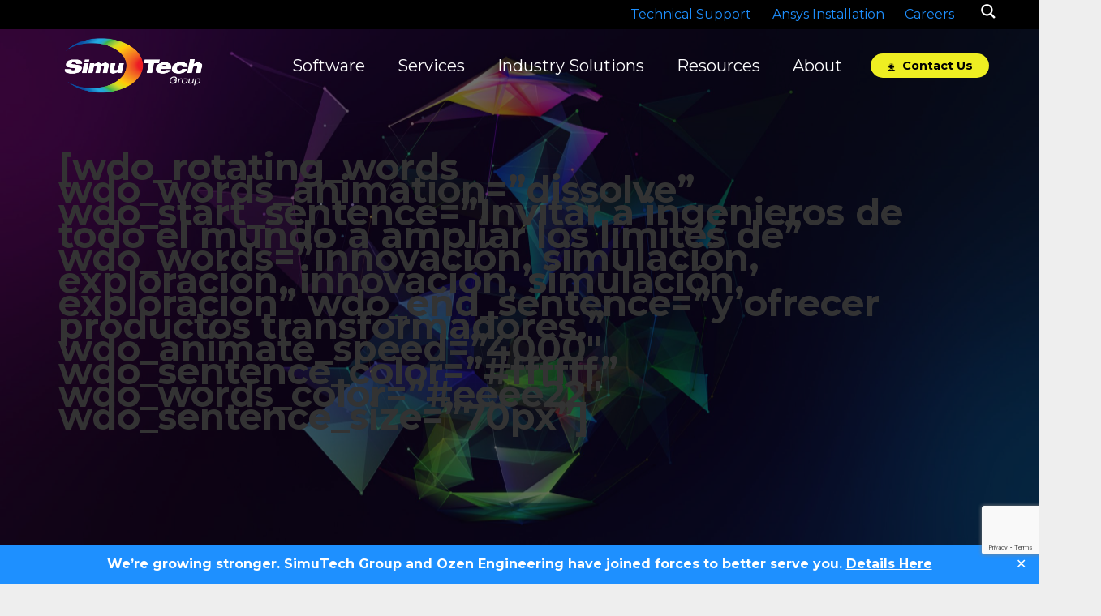

--- FILE ---
content_type: text/html; charset=UTF-8
request_url: https://simutechgroup.com/es/
body_size: 54139
content:
<!DOCTYPE HTML>
<html lang="es-MX">
<head>
	<meta charset="UTF-8">
<script>
var gform;gform||(document.addEventListener("gform_main_scripts_loaded",function(){gform.scriptsLoaded=!0}),document.addEventListener("gform/theme/scripts_loaded",function(){gform.themeScriptsLoaded=!0}),window.addEventListener("DOMContentLoaded",function(){gform.domLoaded=!0}),gform={domLoaded:!1,scriptsLoaded:!1,themeScriptsLoaded:!1,isFormEditor:()=>"function"==typeof InitializeEditor,callIfLoaded:function(o){return!(!gform.domLoaded||!gform.scriptsLoaded||!gform.themeScriptsLoaded&&!gform.isFormEditor()||(gform.isFormEditor()&&console.warn("The use of gform.initializeOnLoaded() is deprecated in the form editor context and will be removed in Gravity Forms 3.1."),o(),0))},initializeOnLoaded:function(o){gform.callIfLoaded(o)||(document.addEventListener("gform_main_scripts_loaded",()=>{gform.scriptsLoaded=!0,gform.callIfLoaded(o)}),document.addEventListener("gform/theme/scripts_loaded",()=>{gform.themeScriptsLoaded=!0,gform.callIfLoaded(o)}),window.addEventListener("DOMContentLoaded",()=>{gform.domLoaded=!0,gform.callIfLoaded(o)}))},hooks:{action:{},filter:{}},addAction:function(o,r,e,t){gform.addHook("action",o,r,e,t)},addFilter:function(o,r,e,t){gform.addHook("filter",o,r,e,t)},doAction:function(o){gform.doHook("action",o,arguments)},applyFilters:function(o){return gform.doHook("filter",o,arguments)},removeAction:function(o,r){gform.removeHook("action",o,r)},removeFilter:function(o,r,e){gform.removeHook("filter",o,r,e)},addHook:function(o,r,e,t,n){null==gform.hooks[o][r]&&(gform.hooks[o][r]=[]);var d=gform.hooks[o][r];null==n&&(n=r+"_"+d.length),gform.hooks[o][r].push({tag:n,callable:e,priority:t=null==t?10:t})},doHook:function(r,o,e){var t;if(e=Array.prototype.slice.call(e,1),null!=gform.hooks[r][o]&&((o=gform.hooks[r][o]).sort(function(o,r){return o.priority-r.priority}),o.forEach(function(o){"function"!=typeof(t=o.callable)&&(t=window[t]),"action"==r?t.apply(null,e):e[0]=t.apply(null,e)})),"filter"==r)return e[0]},removeHook:function(o,r,t,n){var e;null!=gform.hooks[o][r]&&(e=(e=gform.hooks[o][r]).filter(function(o,r,e){return!!(null!=n&&n!=o.tag||null!=t&&t!=o.priority)}),gform.hooks[o][r]=e)}});
</script>

	<meta name='robots' content='index, follow, max-image-preview:large, max-snippet:-1, max-video-preview:-1' />
<link rel="alternate" href="https://simutechgroup.com/fr/" hreflang="fr" />
<link rel="alternate" href="https://simutechgroup.com/es/" hreflang="es" />
<link rel="alternate" href="https://simutechgroup.com/kn/" hreflang="kn" />
<link rel="alternate" href="https://simutechgroup.com/zh/" hreflang="zh" />
<link rel="alternate" href="https://simutechgroup.com/de/" hreflang="de" />
<link rel="alternate" href="https://simutechgroup.com/ja/" hreflang="ja" />
<link rel="alternate" href="https://simutechgroup.com/" hreflang="en" />

	<!-- This site is optimized with the Yoast SEO Premium plugin v24.4 (Yoast SEO v26.7) - https://yoast.com/wordpress/plugins/seo/ -->
	<title>Grupo SimuTech | Ansys Software – Experiencia en Ingeniería</title>
	<meta name="description" content="La experiencia en ingeniería del grupo SimuTech ayuda a los clientes a mejorar la eficiencia y el rendimiento del producto con el software y las pruebas de Ansys." />
	<link rel="canonical" href="https://simutechgroup.com/es/" />
	<meta property="og:locale" content="es_MX" />
	<meta property="og:locale:alternate" content="fr_CA" />
	<meta property="og:locale:alternate" content="kn_IN" />
	<meta property="og:locale:alternate" content="zh_CN" />
	<meta property="og:locale:alternate" content="de_DE" />
	<meta property="og:locale:alternate" content="ja_JP" />
	<meta property="og:locale:alternate" content="en_US" />
	<meta property="og:type" content="website" />
	<meta property="og:title" content="Ingeniería" />
	<meta property="og:description" content="La experiencia en ingeniería del grupo SimuTech ayuda a los clientes a mejorar la eficiencia y el rendimiento del producto con el software y las pruebas de Ansys." />
	<meta property="og:url" content="https://simutechgroup.com/es/" />
	<meta property="og:site_name" content="SimuTech Group" />
	<meta property="article:publisher" content="https://www.facebook.com/SimuTechGroup/" />
	<meta property="article:modified_time" content="2024-10-14T14:46:35+00:00" />
	<meta property="og:image" content="https://simutechgroup.com/wp-content/uploads/2020/07/logo.png" />
	<meta property="og:image:width" content="648" />
	<meta property="og:image:height" content="259" />
	<meta property="og:image:type" content="image/png" />
	<meta name="twitter:card" content="summary_large_image" />
	<meta name="twitter:site" content="@SimuTechGroup" />
	<script type="application/ld+json" class="yoast-schema-graph">{"@context":"https://schema.org","@graph":[{"@type":"WebPage","@id":"https://simutechgroup.com/es/","url":"https://simutechgroup.com/es/","name":"Grupo SimuTech | Ansys Software – Experiencia en Ingeniería","isPartOf":{"@id":"https://simutechgroup.com/es/#website"},"about":{"@id":"https://simutechgroup.com/es/#organization"},"primaryImageOfPage":{"@id":"https://simutechgroup.com/es/#primaryimage"},"image":{"@id":"https://simutechgroup.com/es/#primaryimage"},"thumbnailUrl":"https://simutechgroup.com/wp-content/uploads/2020/07/logo.png","datePublished":"2022-05-16T16:15:57+00:00","dateModified":"2024-10-14T14:46:35+00:00","description":"La experiencia en ingeniería del grupo SimuTech ayuda a los clientes a mejorar la eficiencia y el rendimiento del producto con el software y las pruebas de Ansys.","breadcrumb":{"@id":"https://simutechgroup.com/es/#breadcrumb"},"inLanguage":"es-MX","potentialAction":[{"@type":"ReadAction","target":["https://simutechgroup.com/es/"]}]},{"@type":"ImageObject","inLanguage":"es-MX","@id":"https://simutechgroup.com/es/#primaryimage","url":"https://simutechgroup.com/wp-content/uploads/2020/07/logo.png","contentUrl":"https://simutechgroup.com/wp-content/uploads/2020/07/logo.png","width":648,"height":259,"caption":"logo"},{"@type":"BreadcrumbList","@id":"https://simutechgroup.com/es/#breadcrumb","itemListElement":[{"@type":"ListItem","position":1,"name":"Home"}]},{"@type":"WebSite","@id":"https://simutechgroup.com/es/#website","url":"https://simutechgroup.com/es/","name":"SimuTech Group","description":"Engineering, Automation, Consulting, B2B Mentors, Software, Industrial Development","publisher":{"@id":"https://simutechgroup.com/es/#organization"},"potentialAction":[{"@type":"SearchAction","target":{"@type":"EntryPoint","urlTemplate":"https://simutechgroup.com/es/?s={search_term_string}"},"query-input":{"@type":"PropertyValueSpecification","valueRequired":true,"valueName":"search_term_string"}}],"inLanguage":"es-MX"},{"@type":"Organization","@id":"https://simutechgroup.com/es/#organization","name":"SimuTech Group","url":"https://simutechgroup.com/es/","logo":{"@type":"ImageObject","inLanguage":"es-MX","@id":"https://simutechgroup.com/es/#/schema/logo/image/","url":"https://simutechgroup.com/wp-content/uploads/2021/01/blue-logo-no-tagline-100pxwide.png","contentUrl":"https://simutechgroup.com/wp-content/uploads/2021/01/blue-logo-no-tagline-100pxwide.png","width":100,"height":41,"caption":"SimuTech Group"},"image":{"@id":"https://simutechgroup.com/es/#/schema/logo/image/"},"sameAs":["https://www.facebook.com/SimuTechGroup/","https://x.com/SimuTechGroup","https://www.instagram.com/thesimutechgroup/","https://www.linkedin.com/company/simutech-group/","https://www.youtube.com/c/SimuTechGroup"]}]}</script>
	<meta name="msvalidate.01" content="29612D866830B4D3007704592ACAA5F2" />
	<meta name="google-site-verification" content="0WkiEbYNNpelyuYmluXPGUtc7f5sr4V2y60VhBPO8kI" />
	<meta name="yandex-verification" content="37d592c01a28b55a" />
	<!-- / Yoast SEO Premium plugin. -->


<link rel='dns-prefetch' href='//www.google.com' />
<link rel='dns-prefetch' href='//fonts.googleapis.com' />
<link rel="alternate" type="application/rss+xml" title="SimuTech Group &raquo; Comments Feed" href="https://simutechgroup.com/es/comments/feed/" />
<link rel="alternate" title="oEmbed (JSON)" type="application/json+oembed" href="https://simutechgroup.com/wp-json/oembed/1.0/embed?url=https%3A%2F%2Fsimutechgroup.com%2Fes%2F&#038;lang=es" />
<link rel="alternate" title="oEmbed (XML)" type="text/xml+oembed" href="https://simutechgroup.com/wp-json/oembed/1.0/embed?url=https%3A%2F%2Fsimutechgroup.com%2Fes%2F&#038;format=xml&#038;lang=es" />
		<style>
			.lazyload,
			.lazyloading {
				max-width: 100%;
			}
		</style>
		<meta name="viewport" content="width=device-width, initial-scale=1">
<meta name="SKYPE_TOOLBAR" content="SKYPE_TOOLBAR_PARSER_COMPATIBLE">
<meta name="theme-color" content="#f5f5f5">
<meta property="og:locale:alternate" content="fr-CA">
<meta property="og:locale:alternate" content="kn">
<meta property="og:locale:alternate" content="zh-CN">
<meta property="og:locale:alternate" content="de-DE">
<meta property="og:locale:alternate" content="ja">
<meta property="og:locale:alternate" content="en-US">
<style id='wp-img-auto-sizes-contain-inline-css'>
img:is([sizes=auto i],[sizes^="auto," i]){contain-intrinsic-size:3000px 1500px}
/*# sourceURL=wp-img-auto-sizes-contain-inline-css */
</style>
<link rel='stylesheet' id='mec-select2-style-css' href='https://simutechgroup.com/wp-content/plugins/modern-events-calendar-lite/assets/packages/select2/select2.min.css?ver=6.5.5' media='all' />
<link rel='stylesheet' id='mec-font-icons-css' href='https://simutechgroup.com/wp-content/plugins/modern-events-calendar-lite/assets/css/iconfonts.css?ver=6.9' media='all' />
<link rel='stylesheet' id='mec-frontend-style-css' href='https://simutechgroup.com/wp-content/plugins/modern-events-calendar-lite/assets/css/frontend.min.css?ver=6.5.5' media='all' />
<link rel='stylesheet' id='mec-tooltip-style-css' href='https://simutechgroup.com/wp-content/plugins/modern-events-calendar-lite/assets/packages/tooltip/tooltip.css?ver=6.9' media='all' />
<link rel='stylesheet' id='mec-tooltip-shadow-style-css' href='https://simutechgroup.com/wp-content/plugins/modern-events-calendar-lite/assets/packages/tooltip/tooltipster-sideTip-shadow.min.css?ver=6.9' media='all' />
<link rel='stylesheet' id='featherlight-css' href='https://simutechgroup.com/wp-content/plugins/modern-events-calendar-lite/assets/packages/featherlight/featherlight.css?ver=6.9' media='all' />
<link rel='stylesheet' id='mec-custom-google-font-css' href='https://fonts.googleapis.com/css?family=Roboto%3A100%2C+100italic%2C+300%2C+300italic%2C+regular%2C+italic%2C+500%2C+500italic%2C+700%2C+700italic%2C+900%2C+900italic%2C+%7CRoboto%3A900italic%2C+900italic%2C+900italic%2C+900italic%2C+900italic%2C+900italic%2C+900italic%2C+900italic%2C+900italic%2C+900italic%2C+900italic%2C+900italic%2C+&#038;subset=latin%2Clatin-ext' media='all' />
<link rel='stylesheet' id='mec-lity-style-css' href='https://simutechgroup.com/wp-content/plugins/modern-events-calendar-lite/assets/packages/lity/lity.min.css?ver=6.9' media='all' />
<link rel='stylesheet' id='mec-general-calendar-style-css' href='https://simutechgroup.com/wp-content/plugins/modern-events-calendar-lite/assets/css/mec-general-calendar.css?ver=6.9' media='all' />
<link rel='stylesheet' id='dashicons-css' href='https://simutechgroup.com/wp-includes/css/dashicons.min.css?ver=6.9' media='all' />
<link rel='stylesheet' id='post-views-counter-frontend-css' href='https://simutechgroup.com/wp-content/plugins/post-views-counter/css/frontend.css?ver=1.7.0' media='all' />
<style id='wp-emoji-styles-inline-css'>

	img.wp-smiley, img.emoji {
		display: inline !important;
		border: none !important;
		box-shadow: none !important;
		height: 1em !important;
		width: 1em !important;
		margin: 0 0.07em !important;
		vertical-align: -0.1em !important;
		background: none !important;
		padding: 0 !important;
	}
/*# sourceURL=wp-emoji-styles-inline-css */
</style>
<link rel='stylesheet' id='simple-banner-style-css' href='https://simutechgroup.com/wp-content/plugins/simple-banner/simple-banner.css?ver=3.2.0' media='all' />
<link rel='stylesheet' id='us-fonts-css' href='https://fonts.googleapis.com/css?family=Montserrat%3A400%2C700%2C200%2C300&#038;display=swap&#038;ver=6.9' media='all' />
<link rel='stylesheet' id='js_composer_custom_css-css' href='//simutechgroup.com/wp-content/uploads/js_composer/custom.css?ver=8.1' media='all' />
<link rel='stylesheet' id='us-style-css' href='//simutechgroup.com/wp-content/themes/Impreza/css/style.min.css?ver=8.33.2' media='all' />
<link rel='stylesheet' id='us-gravityforms-css' href='//simutechgroup.com/wp-content/themes/Impreza/common/css/plugins/gravityforms.min.css?ver=8.33.2' media='all' />
<link rel='stylesheet' id='bsf-Defaults-css' href='https://simutechgroup.com/wp-content/uploads/smile_fonts/Defaults/Defaults.css?ver=3.19.26' media='all' />
<link rel='stylesheet' id='ultimate-vc-addons-style-css' href='https://simutechgroup.com/wp-content/plugins/Ultimate_VC_Addons/assets/min-css/style.min.css?ver=3.19.26' media='all' />
<script src="https://simutechgroup.com/wp-includes/js/jquery/jquery.min.js?ver=3.7.1" id="jquery-core-js"></script>
<script src="https://simutechgroup.com/wp-content/plugins/modern-events-calendar-lite/assets/js/mec-general-calendar.js?ver=6.5.5" id="mec-general-calendar-script-js"></script>
<script id="mec-frontend-script-js-extra">
var mecdata = {"day":"day","days":"days","hour":"hour","hours":"hours","minute":"minute","minutes":"minutes","second":"second","seconds":"seconds","elementor_edit_mode":"no","recapcha_key":"","ajax_url":"https://simutechgroup.com/wp-admin/admin-ajax.php","fes_nonce":"c0747c4b6e","current_year":"2026","current_month":"01","datepicker_format":"dd-mm-yy&d-m-Y"};
//# sourceURL=mec-frontend-script-js-extra
</script>
<script src="https://simutechgroup.com/wp-content/plugins/modern-events-calendar-lite/assets/js/frontend.js?ver=6.5.5" id="mec-frontend-script-js"></script>
<script src="https://simutechgroup.com/wp-content/plugins/modern-events-calendar-lite/assets/js/events.js?ver=6.5.5" id="mec-events-script-js"></script>
<script id="simple-banner-script-js-before">
const simpleBannerScriptParams = {"pro_version_enabled":"","debug_mode":"","id":6024,"version":"3.2.0","banner_params":[{"hide_simple_banner":"no","simple_banner_prepend_element":"body","simple_banner_position":"footer","header_margin":"0","header_padding":"0","wp_body_open_enabled":"","wp_body_open":true,"simple_banner_z_index":"","simple_banner_text":"We\u2019re growing stronger. SimuTech Group and Ozen Engineering have joined forces to better serve you. <a href=\"https:\/\/simutechgroup.com\/ozen-engineering-merges-with-simutech-group\/\ufeff\ufeff\" style=\"text-decoration: underline !important\">Details Here<\/a>","disabled_on_current_page":false,"disabled_pages_array":[],"is_current_page_a_post":false,"disabled_on_posts":"","simple_banner_disabled_page_paths":"","simple_banner_font_size":"16px","simple_banner_color":"#1e90ff","simple_banner_text_color":"","simple_banner_link_color":"#ffffff","simple_banner_close_color":"#ffffff","simple_banner_custom_css":"padding: 0 50px;","simple_banner_scrolling_custom_css":"","simple_banner_text_custom_css":"","simple_banner_button_css":"","site_custom_css":"","keep_site_custom_css":"","site_custom_js":"","keep_site_custom_js":"","close_button_enabled":"on","close_button_expiration":"","close_button_cookie_set":false,"current_date":{"date":"2026-01-20 16:55:27.912547","timezone_type":3,"timezone":"UTC"},"start_date":{"date":"2026-01-20 16:55:27.912552","timezone_type":3,"timezone":"UTC"},"end_date":{"date":"2026-01-20 16:55:27.912555","timezone_type":3,"timezone":"UTC"},"simple_banner_start_after_date":"","simple_banner_remove_after_date":"","simple_banner_insert_inside_element":""}]}
//# sourceURL=simple-banner-script-js-before
</script>
<script src="https://simutechgroup.com/wp-content/plugins/simple-banner/simple-banner.js?ver=3.2.0" id="simple-banner-script-js"></script>
<script src="https://simutechgroup.com/wp-content/plugins/Ultimate_VC_Addons/assets/min-js/ultimate-params.min.js?ver=3.19.26" id="ultimate-vc-addons-params-js"></script>
<script src="https://simutechgroup.com/wp-content/plugins/Ultimate_VC_Addons/assets/min-js/custom.min.js?ver=3.19.26" id="ultimate-vc-addons-custom-js"></script>
<script></script><link rel="https://api.w.org/" href="https://simutechgroup.com/wp-json/" /><link rel="alternate" title="JSON" type="application/json" href="https://simutechgroup.com/wp-json/wp/v2/pages/6024" /><link rel="EditURI" type="application/rsd+xml" title="RSD" href="https://simutechgroup.com/xmlrpc.php?rsd" />
<link rel='shortlink' href='https://simutechgroup.com/' />
<!-- HFCM by 99 Robots - Snippet # 2: meta tag -->
<meta name="google-site-verification" content="1WuYM1GqgHP0ZH0sSSSBbOZcdkok4JXnapETaSMbMjY" />
<!-- /end HFCM by 99 Robots -->
<!-- HFCM by 99 Robots - Snippet # 4: Channel Maven Tracking -->
<script nowprocket nitro-exclude seraph-accel-crit="1" data-cfasync="false" type="text/javascript" src="https://cdn.seoplatform.io/injector.js?websiteId=26161"></script>
<!-- /end HFCM by 99 Robots -->
<style id="simple-banner-header-margin" type="text/css">header{margin-top:0;}</style><style id="simple-banner-header-padding" type="text/css" >header{padding-top:0;}</style><style id="simple-banner-position" type="text/css">.simple-banner{position:fixed;bottom:0;}</style><style id="simple-banner-font-size" type="text/css">.simple-banner .simple-banner-text{font-size:16px;}</style><style id="simple-banner-background-color" type="text/css">.simple-banner{background:#1e90ff;}</style><style id="simple-banner-text-color" type="text/css">.simple-banner .simple-banner-text{color: #ffffff;}</style><style id="simple-banner-link-color" type="text/css">.simple-banner .simple-banner-text a{color:#ffffff;}</style><style id="simple-banner-z-index" type="text/css">.simple-banner{z-index: 99999;}</style><style id="simple-banner-close-color" type="text/css">.simple-banner .simple-banner-button{color:#ffffff;}</style><style id="simple-banner-custom-css" type="text/css">.simple-banner{padding: 0 50px;}</style><style id="simple-banner-site-custom-css-dummy" type="text/css"></style><script id="simple-banner-site-custom-js-dummy" type="text/javascript"></script>		<script>
			document.documentElement.className = document.documentElement.className.replace('no-js', 'js');
		</script>
				<style>
			.no-js img.lazyload {
				display: none;
			}

			figure.wp-block-image img.lazyloading {
				min-width: 150px;
			}

			.lazyload,
			.lazyloading {
				--smush-placeholder-width: 100px;
				--smush-placeholder-aspect-ratio: 1/1;
				width: var(--smush-image-width, var(--smush-placeholder-width)) !important;
				aspect-ratio: var(--smush-image-aspect-ratio, var(--smush-placeholder-aspect-ratio)) !important;
			}

						.lazyload, .lazyloading {
				opacity: 0;
			}

			.lazyloaded {
				opacity: 1;
				transition: opacity 400ms;
				transition-delay: 0ms;
			}

					</style>
				<script id="us_add_no_touch">
			if ( ! /Android|webOS|iPhone|iPad|iPod|BlackBerry|IEMobile|Opera Mini/i.test( navigator.userAgent ) ) {
				document.documentElement.classList.add( "no-touch" );
			}
		</script>
				<script id="us_color_scheme_switch_class">
			if ( document.cookie.includes( "us_color_scheme_switch_is_on=true" ) ) {
				document.documentElement.classList.add( "us-color-scheme-on" );
			}
		</script>
		<meta name="generator" content="Powered by WPBakery Page Builder - drag and drop page builder for WordPress."/>
<meta name="generator" content="Powered by Slider Revolution 6.7.40 - responsive, Mobile-Friendly Slider Plugin for WordPress with comfortable drag and drop interface." />
<link rel="icon" href="https://simutechgroup.com/wp-content/uploads/2024/09/simutech-fav-1.webp" sizes="32x32" />
<link rel="icon" href="https://simutechgroup.com/wp-content/uploads/2024/09/simutech-fav-1.webp" sizes="192x192" />
<link rel="apple-touch-icon" href="https://simutechgroup.com/wp-content/uploads/2024/09/simutech-fav-1.webp" />
<meta name="msapplication-TileImage" content="https://simutechgroup.com/wp-content/uploads/2024/09/simutech-fav-1.webp" />
<script>function setREVStartSize(e){
			//window.requestAnimationFrame(function() {
				window.RSIW = window.RSIW===undefined ? window.innerWidth : window.RSIW;
				window.RSIH = window.RSIH===undefined ? window.innerHeight : window.RSIH;
				try {
					var pw = document.getElementById(e.c).parentNode.offsetWidth,
						newh;
					pw = pw===0 || isNaN(pw) || (e.l=="fullwidth" || e.layout=="fullwidth") ? window.RSIW : pw;
					e.tabw = e.tabw===undefined ? 0 : parseInt(e.tabw);
					e.thumbw = e.thumbw===undefined ? 0 : parseInt(e.thumbw);
					e.tabh = e.tabh===undefined ? 0 : parseInt(e.tabh);
					e.thumbh = e.thumbh===undefined ? 0 : parseInt(e.thumbh);
					e.tabhide = e.tabhide===undefined ? 0 : parseInt(e.tabhide);
					e.thumbhide = e.thumbhide===undefined ? 0 : parseInt(e.thumbhide);
					e.mh = e.mh===undefined || e.mh=="" || e.mh==="auto" ? 0 : parseInt(e.mh,0);
					if(e.layout==="fullscreen" || e.l==="fullscreen")
						newh = Math.max(e.mh,window.RSIH);
					else{
						e.gw = Array.isArray(e.gw) ? e.gw : [e.gw];
						for (var i in e.rl) if (e.gw[i]===undefined || e.gw[i]===0) e.gw[i] = e.gw[i-1];
						e.gh = e.el===undefined || e.el==="" || (Array.isArray(e.el) && e.el.length==0)? e.gh : e.el;
						e.gh = Array.isArray(e.gh) ? e.gh : [e.gh];
						for (var i in e.rl) if (e.gh[i]===undefined || e.gh[i]===0) e.gh[i] = e.gh[i-1];
											
						var nl = new Array(e.rl.length),
							ix = 0,
							sl;
						e.tabw = e.tabhide>=pw ? 0 : e.tabw;
						e.thumbw = e.thumbhide>=pw ? 0 : e.thumbw;
						e.tabh = e.tabhide>=pw ? 0 : e.tabh;
						e.thumbh = e.thumbhide>=pw ? 0 : e.thumbh;
						for (var i in e.rl) nl[i] = e.rl[i]<window.RSIW ? 0 : e.rl[i];
						sl = nl[0];
						for (var i in nl) if (sl>nl[i] && nl[i]>0) { sl = nl[i]; ix=i;}
						var m = pw>(e.gw[ix]+e.tabw+e.thumbw) ? 1 : (pw-(e.tabw+e.thumbw)) / (e.gw[ix]);
						newh =  (e.gh[ix] * m) + (e.tabh + e.thumbh);
					}
					var el = document.getElementById(e.c);
					if (el!==null && el) el.style.height = newh+"px";
					el = document.getElementById(e.c+"_wrapper");
					if (el!==null && el) {
						el.style.height = newh+"px";
						el.style.display = "block";
					}
				} catch(e){
					console.log("Failure at Presize of Slider:" + e)
				}
			//});
		  };</script>
		<style id="wp-custom-css">
			.single-line-tabs ul {
  display: flex !important;
  flex-wrap: nowrap !important;
  overflow-x: auto !important;
  white-space: nowrap !important;
  padding: 0 !important;
  margin: 0 !important;
}

.single-line-tabs ul > li {
  flex: 1 1 0 !important;
  min-width: 0 !important;
  display: flex !important;
  align-items: center !important;
  justify-content: center !important;
}

.single-line-tabs ul > li > a {
  display: block !important;
  white-space: normal !important;
  word-break: break-word !important;
  overflow-wrap: break-word !important;
  text-align: center !important;
  width: 100% !important;
  height: 100% !important;
  padding: 10px !important;
}

#quan_ico_li .uavc-list-content{
	padding-bottom: 1em !important;
}


@media (max-width: 767px) {
  
  #quan_ico_li .vc_column-inner {
    padding-bottom: 0 !important;
    margin-bottom: 0 !important;
  }

  #quan_ico_li .uavc-list-icon-wrapper.ult-adjust-bottom-margin {
    margin-bottom: 0 !important;
  }

  #quan_ico_li .wpb_column {
    margin-bottom: 0 !important;
    padding-bottom: 0 !important;
  }
	
.us_custom_1bab02a6{
		box-shadow: none !important;
	}

}

.w-grid-list .w-post-elm.post_taxonomy:hover {
    background-color: #00377b !important;
}
.biorow .w-image {
    margin: auto;
}
.w-grid.type_grid .w-grid-list article .w-grid-item-h {
    width: 100%;
    max-width: 100%;
    padding: 15px !important;
}
.w-grid.type_grid .w-grid-list {
    --columns: 4;
}
.w-grid.type_grid .w-grid-list article {
	width:100% !important;
}

.grecaptcha-badge {
z-index: 99999 !important;
	bottom: 5% !important;
}

@media only screen and (min-width:1025px) and (max-width:1199px) {
	.w-grid.type_grid .w-grid-list {
			--columns: 3;
	}
}
@media only screen and (min-width:768px) and (max-width:1024px) {
	.w-grid.type_grid .w-grid-list {
			--columns: 2;
	}
}
@media (max-width:767px) {
	.w-grid.type_grid .w-grid-list {
			--columns: 1;
	}
}
.vimeo .wpb_wrapper {
    padding-top: 56%;
    position: relative;
}
.vimeo .wpb_wrapper iframe {
    position: absolute;
    top: 0;
    height: 100%;
}
.gform_wrapper .gform_fields .gfield select, .gform_wrapper .gform_fields .gfield select:focus {
    background-image: none !important;
}
.search-results #page-content > .l-section.with_shape {
    padding-bottom: 0;
    background-size: cover !important;
	background-image:url(https://simutechgroup.com/wp-content/uploads/2024/06/meshing-hero.jpg) !important;
}
.search-results #page-content > .l-section.with_shape .l-section-h.i-cf {
    padding-top: 0;
}
.search-results #page-content > .l-section.with_shape .ult-spacer {
    height: 100px;
}
.search-results .w-grid>.pagination {
    margin-top: 6rem;
}
.l-header.bg_transparent:not(.sticky) div.l-subheader.at_top {
    background-color: #000;
}

.l-header.sticky .ush_image_1 {
    padding-top: 10px;
}
.search-results .w-grid[class*="cols_"] .w-grid-item {
    padding: 0;
}
.search-results .w-grid[class*="cols_"] .w-grid-list {
    row-gap: 30px;
}
@media (min-width:650px) {
	.search-results .w-grid[class*="cols_"] .w-grid-list {
    margin-left: 3%;
}
	.search-results .w-grid[class*="cols_"] .w-grid-item .w-grid-item-h {
    width: 100%;
    max-width: 94%;
}
}
.g-placeholder, #page-footer .hbspt-form .hs_recaptcha {
	display:none !important;
}
.error404 header#page-header,
.single-mec-events header#page-header {
    background-color: #000;
}
.single-mec-events section#main-content {
    padding-top: 165px;
}
.page-404.align_center:before {
    content: "404";
    font-size: 200px;
    font-weight: 600;
    display: block;
    color: #d9d9d9;
    margin-top: 120px;
}
section#software .wpb_text_column.progblock {
    background-color: #00377b33;
}
section#software .wpb_text_column.progblock h5 a {
    color: #003A6C !important;
    font-weight: 500;
}
@media (max-width:767px) {
	.page-404.align_center:before {
			font-size: 110px;
	}
}

.fab.fa-x-twitter svg {
	display: none !important;
}

@media only screen and (min-width:1151px) {
	.w-nav.type_desktop.dropdown_slide .w-nav-list:not(.level_1) {
		width: 310px;
    padding: 10px 0;
	}
	.w-nav.type_desktop .w-nav-anchor:not(.level_1) {
    white-space: initial;
    font-size: 15px;
    padding: 7px 20px;
	}
}


/*HEADING CLASS*/
.sh__heading{
	font-size:54px !important;
/* 	color:#00377b; */
	font-weight:700;
}

.sh__heading2{
	font-size:40px !important;
	font-weight:700;
}

.sh__subHeading{
	font-size:31px !important;
/* 	color:#00377b; */
		font-weight:700;
}

.sh__heroSubHeading{
	font-size:31px !important;
		font-weight:400;
}

.sh__smHeading{
	font-size:27px !important;
	color:#1a1a1a;
	font-weight:700;
}

.fw-400 {
	font-weight:400 !important;
}
.fw-200 {
	font-weight:200 !important;
}

.center{
	text-align:center;
}

.right{
	text-align:right;
}

.yellow {
	color:#eeee22 !important;
	background: transparent !important;
}

.black {
	color:#1a1a1a;
}

.pm-0{
	 padding: 0 !important;
  margin: 0 !important;
	border-radius:0 !important;
}

.mb-15 {
	margin-bottom:15px;
}
footer div#gform_fields_8 label, footer div#gform_fields_8 legend {
    color: #fff;
}
div#gform_fields_8 {
    row-gap: 15px;
}
div#gform_wrapper_8 .gform_footer {
    margin-top: 0px;
}
footer div#gform_fields_8 label, footer div#gform_fields_8 legend {
    color: #fff;
    margin-bottom: 5px !important;
}
div#gform_wrapper_8 input:not([type=submit]):not([type=checkbox]):not([type=radio]) {
    min-height: 40px;
}
div#gform_wrapper_8 p.gform_required_legend {
    display: none;
}
/* mobile layout: 320px */
@media only screen and  (max-width: 767px)
{                       
	.sh__heading{
		font-size:32px !important;
	}
	
	.sh__heading2{
		font-size:32px !important;
	}
	
	.sh__subHeading{
		font-size:27px !important;
		color:#00377b;
	}
	
	.sh__smHeading{
		font-size:24px !important;
	}
	
	.sh__heroSubHeading{
		font-size:27px !important;
	}
}
/* Make any H3 inside this accordion bold */
.accordion-h3-bold h3{
  font-weight: 700;   /* or 600 if you prefer */
}
		</style>
		<noscript><style> .wpb_animate_when_almost_visible { opacity: 1; }</style></noscript><style type="text/css">.mec-wrap, .mec-wrap div:not([class^="elementor-"]), .lity-container, .mec-wrap h1, .mec-wrap h2, .mec-wrap h3, .mec-wrap h4, .mec-wrap h5, .mec-wrap h6, .entry-content .mec-wrap h1, .entry-content .mec-wrap h2, .entry-content .mec-wrap h3, .entry-content .mec-wrap h4, .entry-content .mec-wrap h5, .entry-content .mec-wrap h6, .mec-wrap .mec-totalcal-box input[type="submit"], .mec-wrap .mec-totalcal-box .mec-totalcal-view span, .mec-agenda-event-title a, .lity-content .mec-events-meta-group-booking select, .lity-content .mec-book-ticket-variation h5, .lity-content .mec-events-meta-group-booking input[type="number"], .lity-content .mec-events-meta-group-booking input[type="text"], .lity-content .mec-events-meta-group-booking input[type="email"],.mec-organizer-item a, .mec-single-event .mec-events-meta-group-booking ul.mec-book-tickets-container li.mec-book-ticket-container label { font-family: "Montserrat", -apple-system, BlinkMacSystemFont, "Segoe UI", Roboto, sans-serif;}.mec-event-content p, .mec-search-bar-result .mec-event-detail{ font-family: Roboto, sans-serif;} .mec-wrap .mec-totalcal-box input, .mec-wrap .mec-totalcal-box select, .mec-checkboxes-search .mec-searchbar-category-wrap, .mec-wrap .mec-totalcal-box .mec-totalcal-view span { font-family: "Roboto", Helvetica, Arial, sans-serif; }.mec-event-grid-modern .event-grid-modern-head .mec-event-day, .mec-event-list-minimal .mec-time-details, .mec-event-list-minimal .mec-event-detail, .mec-event-list-modern .mec-event-detail, .mec-event-grid-minimal .mec-time-details, .mec-event-grid-minimal .mec-event-detail, .mec-event-grid-simple .mec-event-detail, .mec-event-cover-modern .mec-event-place, .mec-event-cover-clean .mec-event-place, .mec-calendar .mec-event-article .mec-localtime-details div, .mec-calendar .mec-event-article .mec-event-detail, .mec-calendar.mec-calendar-daily .mec-calendar-d-top h2, .mec-calendar.mec-calendar-daily .mec-calendar-d-top h3, .mec-toggle-item-col .mec-event-day, .mec-weather-summary-temp { font-family: "Roboto", sans-serif; } .mec-fes-form, .mec-fes-list, .mec-fes-form input, .mec-event-date .mec-tooltip .box, .mec-event-status .mec-tooltip .box, .ui-datepicker.ui-widget, .mec-fes-form button[type="submit"].mec-fes-sub-button, .mec-wrap .mec-timeline-events-container p, .mec-wrap .mec-timeline-events-container h4, .mec-wrap .mec-timeline-events-container div, .mec-wrap .mec-timeline-events-container a, .mec-wrap .mec-timeline-events-container span { font-family: -apple-system, BlinkMacSystemFont, "Segoe UI", Roboto, sans-serif !important; }.mec-hourly-schedule-speaker-name, .mec-events-meta-group-countdown .countdown-w span, .mec-single-event .mec-event-meta dt, .mec-hourly-schedule-speaker-job-title, .post-type-archive-mec-events h1, .mec-ticket-available-spots .mec-event-ticket-name, .tax-mec_category h1, .mec-wrap h1, .mec-wrap h2, .mec-wrap h3, .mec-wrap h4, .mec-wrap h5, .mec-wrap h6,.entry-content .mec-wrap h1, .entry-content .mec-wrap h2, .entry-content .mec-wrap h3,.entry-content  .mec-wrap h4, .entry-content .mec-wrap h5, .entry-content .mec-wrap h6{ font-family: 'Roboto', Helvetica, Arial, sans-serif;}.mec-single-event .mec-event-meta .mec-events-event-cost, .mec-event-data-fields .mec-event-data-field-item .mec-event-data-field-value, .mec-event-data-fields .mec-event-data-field-item .mec-event-data-field-name, .mec-wrap .info-msg div, .mec-wrap .mec-error div, .mec-wrap .mec-success div, .mec-wrap .warning-msg div, .mec-breadcrumbs .mec-current, .mec-events-meta-group-tags, .mec-single-event .mec-events-meta-group-booking .mec-event-ticket-available, .mec-single-modern .mec-single-event-bar>div dd, .mec-single-event .mec-event-meta dd, .mec-single-event .mec-event-meta dd a, .mec-next-occ-booking span, .mec-hourly-schedule-speaker-description, .mec-single-event .mec-speakers-details ul li .mec-speaker-job-title, .mec-single-event .mec-speakers-details ul li .mec-speaker-name, .mec-event-data-field-items, .mec-load-more-button, .mec-events-meta-group-tags a, .mec-events-button, .mec-wrap abbr, .mec-event-schedule-content dl dt, .mec-breadcrumbs a, .mec-breadcrumbs span .mec-event-content p, .mec-wrap p { font-family: 'Roboto',sans-serif; font-weight:300;}.mec-event-grid-minimal .mec-modal-booking-button:hover, .mec-events-timeline-wrap .mec-organizer-item a, .mec-events-timeline-wrap .mec-organizer-item:after, .mec-events-timeline-wrap .mec-shortcode-organizers i, .mec-timeline-event .mec-modal-booking-button, .mec-wrap .mec-map-lightbox-wp.mec-event-list-classic .mec-event-date, .mec-timetable-t2-col .mec-modal-booking-button:hover, .mec-event-container-classic .mec-modal-booking-button:hover, .mec-calendar-events-side .mec-modal-booking-button:hover, .mec-event-grid-yearly  .mec-modal-booking-button, .mec-events-agenda .mec-modal-booking-button, .mec-event-grid-simple .mec-modal-booking-button, .mec-event-list-minimal  .mec-modal-booking-button:hover, .mec-timeline-month-divider,  .mec-wrap.colorskin-custom .mec-totalcal-box .mec-totalcal-view span:hover,.mec-wrap.colorskin-custom .mec-calendar.mec-event-calendar-classic .mec-selected-day,.mec-wrap.colorskin-custom .mec-color, .mec-wrap.colorskin-custom .mec-event-sharing-wrap .mec-event-sharing > li:hover a, .mec-wrap.colorskin-custom .mec-color-hover:hover, .mec-wrap.colorskin-custom .mec-color-before *:before ,.mec-wrap.colorskin-custom .mec-widget .mec-event-grid-classic.owl-carousel .owl-nav i,.mec-wrap.colorskin-custom .mec-event-list-classic a.magicmore:hover,.mec-wrap.colorskin-custom .mec-event-grid-simple:hover .mec-event-title,.mec-wrap.colorskin-custom .mec-single-event .mec-event-meta dd.mec-events-event-categories:before,.mec-wrap.colorskin-custom .mec-single-event-date:before,.mec-wrap.colorskin-custom .mec-single-event-time:before,.mec-wrap.colorskin-custom .mec-events-meta-group.mec-events-meta-group-venue:before,.mec-wrap.colorskin-custom .mec-calendar .mec-calendar-side .mec-previous-month i,.mec-wrap.colorskin-custom .mec-calendar .mec-calendar-side .mec-next-month:hover,.mec-wrap.colorskin-custom .mec-calendar .mec-calendar-side .mec-previous-month:hover,.mec-wrap.colorskin-custom .mec-calendar .mec-calendar-side .mec-next-month:hover,.mec-wrap.colorskin-custom .mec-calendar.mec-event-calendar-classic dt.mec-selected-day:hover,.mec-wrap.colorskin-custom .mec-infowindow-wp h5 a:hover, .colorskin-custom .mec-events-meta-group-countdown .mec-end-counts h3,.mec-calendar .mec-calendar-side .mec-next-month i,.mec-wrap .mec-totalcal-box i,.mec-calendar .mec-event-article .mec-event-title a:hover,.mec-attendees-list-details .mec-attendee-profile-link a:hover,.mec-wrap.colorskin-custom .mec-next-event-details li i, .mec-next-event-details i:before, .mec-marker-infowindow-wp .mec-marker-infowindow-count, .mec-next-event-details a,.mec-wrap.colorskin-custom .mec-events-masonry-cats a.mec-masonry-cat-selected,.lity .mec-color,.lity .mec-color-before :before,.lity .mec-color-hover:hover,.lity .mec-wrap .mec-color,.lity .mec-wrap .mec-color-before :before,.lity .mec-wrap .mec-color-hover:hover,.leaflet-popup-content .mec-color,.leaflet-popup-content .mec-color-before :before,.leaflet-popup-content .mec-color-hover:hover,.leaflet-popup-content .mec-wrap .mec-color,.leaflet-popup-content .mec-wrap .mec-color-before :before,.leaflet-popup-content .mec-wrap .mec-color-hover:hover, .mec-calendar.mec-calendar-daily .mec-calendar-d-table .mec-daily-view-day.mec-daily-view-day-active.mec-color, .mec-map-boxshow div .mec-map-view-event-detail.mec-event-detail i,.mec-map-boxshow div .mec-map-view-event-detail.mec-event-detail:hover,.mec-map-boxshow .mec-color,.mec-map-boxshow .mec-color-before :before,.mec-map-boxshow .mec-color-hover:hover,.mec-map-boxshow .mec-wrap .mec-color,.mec-map-boxshow .mec-wrap .mec-color-before :before,.mec-map-boxshow .mec-wrap .mec-color-hover:hover, .mec-choosen-time-message, .mec-booking-calendar-month-navigation .mec-next-month:hover, .mec-booking-calendar-month-navigation .mec-previous-month:hover, .mec-yearly-view-wrap .mec-agenda-event-title a:hover, .mec-yearly-view-wrap .mec-yearly-title-sec .mec-next-year i, .mec-yearly-view-wrap .mec-yearly-title-sec .mec-previous-year i, .mec-yearly-view-wrap .mec-yearly-title-sec .mec-next-year:hover, .mec-yearly-view-wrap .mec-yearly-title-sec .mec-previous-year:hover, .mec-av-spot .mec-av-spot-head .mec-av-spot-box span, .mec-wrap.colorskin-custom .mec-calendar .mec-calendar-side .mec-previous-month:hover .mec-load-month-link, .mec-wrap.colorskin-custom .mec-calendar .mec-calendar-side .mec-next-month:hover .mec-load-month-link, .mec-yearly-view-wrap .mec-yearly-title-sec .mec-previous-year:hover .mec-load-month-link, .mec-yearly-view-wrap .mec-yearly-title-sec .mec-next-year:hover .mec-load-month-link, .mec-skin-list-events-container .mec-data-fields-tooltip .mec-data-fields-tooltip-box ul .mec-event-data-field-item a, .mec-booking-shortcode .mec-event-ticket-name, .mec-booking-shortcode .mec-event-ticket-price, .mec-booking-shortcode .mec-ticket-variation-name, .mec-booking-shortcode .mec-ticket-variation-price, .mec-booking-shortcode label, .mec-booking-shortcode .nice-select, .mec-booking-shortcode input, .mec-booking-shortcode span.mec-book-price-detail-description, .mec-booking-shortcode .mec-ticket-name, .mec-booking-shortcode label.wn-checkbox-label, .mec-wrap.mec-cart table tr td a {color: #3a609f}.mec-skin-carousel-container .mec-event-footer-carousel-type3 .mec-modal-booking-button:hover, .mec-wrap.colorskin-custom .mec-event-sharing .mec-event-share:hover .event-sharing-icon,.mec-wrap.colorskin-custom .mec-event-grid-clean .mec-event-date,.mec-wrap.colorskin-custom .mec-event-list-modern .mec-event-sharing > li:hover a i,.mec-wrap.colorskin-custom .mec-event-list-modern .mec-event-sharing .mec-event-share:hover .mec-event-sharing-icon,.mec-wrap.colorskin-custom .mec-event-list-modern .mec-event-sharing li:hover a i,.mec-wrap.colorskin-custom .mec-calendar:not(.mec-event-calendar-classic) .mec-selected-day,.mec-wrap.colorskin-custom .mec-calendar .mec-selected-day:hover,.mec-wrap.colorskin-custom .mec-calendar .mec-calendar-row  dt.mec-has-event:hover,.mec-wrap.colorskin-custom .mec-calendar .mec-has-event:after, .mec-wrap.colorskin-custom .mec-bg-color, .mec-wrap.colorskin-custom .mec-bg-color-hover:hover, .colorskin-custom .mec-event-sharing-wrap:hover > li, .mec-wrap.colorskin-custom .mec-totalcal-box .mec-totalcal-view span.mec-totalcalview-selected,.mec-wrap .flip-clock-wrapper ul li a div div.inn,.mec-wrap .mec-totalcal-box .mec-totalcal-view span.mec-totalcalview-selected,.event-carousel-type1-head .mec-event-date-carousel,.mec-event-countdown-style3 .mec-event-date,#wrap .mec-wrap article.mec-event-countdown-style1,.mec-event-countdown-style1 .mec-event-countdown-part3 a.mec-event-button,.mec-wrap .mec-event-countdown-style2,.mec-map-get-direction-btn-cnt input[type="submit"],.mec-booking button,span.mec-marker-wrap,.mec-wrap.colorskin-custom .mec-timeline-events-container .mec-timeline-event-date:before, .mec-has-event-for-booking.mec-active .mec-calendar-novel-selected-day, .mec-booking-tooltip.multiple-time .mec-booking-calendar-date.mec-active, .mec-booking-tooltip.multiple-time .mec-booking-calendar-date:hover, .mec-ongoing-normal-label, .mec-calendar .mec-has-event:after, .mec-event-list-modern .mec-event-sharing li:hover .telegram{background-color: #3a609f;}.mec-booking-tooltip.multiple-time .mec-booking-calendar-date:hover, .mec-calendar-day.mec-active .mec-booking-tooltip.multiple-time .mec-booking-calendar-date.mec-active{ background-color: #3a609f;}.mec-skin-carousel-container .mec-event-footer-carousel-type3 .mec-modal-booking-button:hover, .mec-timeline-month-divider, .mec-wrap.colorskin-custom .mec-single-event .mec-speakers-details ul li .mec-speaker-avatar a:hover img,.mec-wrap.colorskin-custom .mec-event-list-modern .mec-event-sharing > li:hover a i,.mec-wrap.colorskin-custom .mec-event-list-modern .mec-event-sharing .mec-event-share:hover .mec-event-sharing-icon,.mec-wrap.colorskin-custom .mec-event-list-standard .mec-month-divider span:before,.mec-wrap.colorskin-custom .mec-single-event .mec-social-single:before,.mec-wrap.colorskin-custom .mec-single-event .mec-frontbox-title:before,.mec-wrap.colorskin-custom .mec-calendar .mec-calendar-events-side .mec-table-side-day, .mec-wrap.colorskin-custom .mec-border-color, .mec-wrap.colorskin-custom .mec-border-color-hover:hover, .colorskin-custom .mec-single-event .mec-frontbox-title:before, .colorskin-custom .mec-single-event .mec-wrap-checkout h4:before, .colorskin-custom .mec-single-event .mec-events-meta-group-booking form > h4:before, .mec-wrap.colorskin-custom .mec-totalcal-box .mec-totalcal-view span.mec-totalcalview-selected,.mec-wrap .mec-totalcal-box .mec-totalcal-view span.mec-totalcalview-selected,.event-carousel-type1-head .mec-event-date-carousel:after,.mec-wrap.colorskin-custom .mec-events-masonry-cats a.mec-masonry-cat-selected, .mec-marker-infowindow-wp .mec-marker-infowindow-count, .mec-wrap.colorskin-custom .mec-events-masonry-cats a:hover, .mec-has-event-for-booking .mec-calendar-novel-selected-day, .mec-booking-tooltip.multiple-time .mec-booking-calendar-date.mec-active, .mec-booking-tooltip.multiple-time .mec-booking-calendar-date:hover, .mec-virtual-event-history h3:before, .mec-booking-tooltip.multiple-time .mec-booking-calendar-date:hover, .mec-calendar-day.mec-active .mec-booking-tooltip.multiple-time .mec-booking-calendar-date.mec-active, .mec-rsvp-form-box form > h4:before, .mec-wrap .mec-box-title::before, .mec-box-title::before  {border-color: #3a609f;}.mec-wrap.colorskin-custom .mec-event-countdown-style3 .mec-event-date:after,.mec-wrap.colorskin-custom .mec-month-divider span:before, .mec-calendar.mec-event-container-simple dl dt.mec-selected-day, .mec-calendar.mec-event-container-simple dl dt.mec-selected-day:hover{border-bottom-color:#3a609f;}.mec-wrap.colorskin-custom  article.mec-event-countdown-style1 .mec-event-countdown-part2:after{border-color: transparent transparent transparent #3a609f;}.mec-wrap.colorskin-custom .mec-box-shadow-color { box-shadow: 0 4px 22px -7px #3a609f;}.mec-events-timeline-wrap .mec-shortcode-organizers, .mec-timeline-event .mec-modal-booking-button, .mec-events-timeline-wrap:before, .mec-wrap.colorskin-custom .mec-timeline-event-local-time, .mec-wrap.colorskin-custom .mec-timeline-event-time ,.mec-wrap.colorskin-custom .mec-timeline-event-location,.mec-choosen-time-message { background: rgba(58,96,159,.11);}.mec-wrap.colorskin-custom .mec-timeline-events-container .mec-timeline-event-date:after{ background: rgba(58,96,159,.3);}.mec-booking-shortcode button { box-shadow: 0 2px 2px rgba(58 96 159 / 27%);}.mec-booking-shortcode button.mec-book-form-back-button{ background-color: rgba(58 96 159 / 40%);}.mec-events-meta-group-booking-shortcode{ background: rgba(58,96,159,.14);}.mec-booking-shortcode label.wn-checkbox-label, .mec-booking-shortcode .nice-select,.mec-booking-shortcode input, .mec-booking-shortcode .mec-book-form-gateway-label input[type=radio]:before, .mec-booking-shortcode input[type=radio]:checked:before, .mec-booking-shortcode ul.mec-book-price-details li, .mec-booking-shortcode ul.mec-book-price-details{ border-color: rgba(58 96 159 / 27%) !important;}.mec-booking-shortcode input::-webkit-input-placeholder,.mec-booking-shortcode textarea::-webkit-input-placeholder{color: #3a609f}.mec-booking-shortcode input::-moz-placeholder,.mec-booking-shortcode textarea::-moz-placeholder{color: #3a609f}.mec-booking-shortcode input:-ms-input-placeholder,.mec-booking-shortcode textarea:-ms-input-placeholder {color: #3a609f}.mec-booking-shortcode input:-moz-placeholder,.mec-booking-shortcode textarea:-moz-placeholder {color: #3a609f}.mec-booking-shortcode label.wn-checkbox-label:after, .mec-booking-shortcode label.wn-checkbox-label:before, .mec-booking-shortcode input[type=radio]:checked:after{background-color: #3a609f}@media only screen and (min-width: 1281px) {.mec-container,body [id*="mec_skin_"].mec-fluent-wrap {width: full-size !important;max-width: full-size !important;}}</style>		<style id="us-icon-fonts">@font-face{font-display:block;font-style:normal;font-family:"fontawesome";font-weight:900;src:url("//simutechgroup.com/wp-content/themes/Impreza/fonts/fa-solid-900.woff2?ver=8.33.2") format("woff2")}.fas{font-family:"fontawesome";font-weight:900}@font-face{font-display:block;font-style:normal;font-family:"fontawesome";font-weight:400;src:url("//simutechgroup.com/wp-content/themes/Impreza/fonts/fa-regular-400.woff2?ver=8.33.2") format("woff2")}.far{font-family:"fontawesome";font-weight:400}@font-face{font-display:block;font-style:normal;font-family:"fontawesome";font-weight:300;src:url("//simutechgroup.com/wp-content/themes/Impreza/fonts/fa-light-300.woff2?ver=8.33.2") format("woff2")}.fal{font-family:"fontawesome";font-weight:300}@font-face{font-display:block;font-style:normal;font-family:"Font Awesome 5 Duotone";font-weight:900;src:url("//simutechgroup.com/wp-content/themes/Impreza/fonts/fa-duotone-900.woff2?ver=8.33.2") format("woff2")}.fad{font-family:"Font Awesome 5 Duotone";font-weight:900}.fad{position:relative}.fad:before{position:absolute}.fad:after{opacity:0.4}@font-face{font-display:block;font-style:normal;font-family:"Font Awesome 5 Brands";font-weight:400;src:url("//simutechgroup.com/wp-content/themes/Impreza/fonts/fa-brands-400.woff2?ver=8.33.2") format("woff2")}.fab{font-family:"Font Awesome 5 Brands";font-weight:400}@font-face{font-display:block;font-style:normal;font-family:"Material Icons";font-weight:400;src:url("//simutechgroup.com/wp-content/themes/Impreza/fonts/material-icons.woff2?ver=8.33.2") format("woff2")}.material-icons{font-family:"Material Icons";font-weight:400}</style>
				<style id="us-theme-options-css">:root{--color-header-middle-bg:#fff;--color-header-middle-bg-grad:#fff;--color-header-middle-text:#1a1a1a;--color-header-middle-text-hover:#00377b;--color-header-transparent-bg:transparent;--color-header-transparent-bg-grad:transparent;--color-header-transparent-text:#ffffff;--color-header-transparent-text-hover:#ffffff;--color-chrome-toolbar:#f5f5f5;--color-chrome-toolbar-grad:#f5f5f5;--color-header-top-bg:#1a1a1a;--color-header-top-bg-grad:#1a1a1a;--color-header-top-text:#ffffff;--color-header-top-text-hover:#eeee22;--color-header-top-transparent-bg:rgba(0,0,0,0.2);--color-header-top-transparent-bg-grad:rgba(0,0,0,0.2);--color-header-top-transparent-text:rgba(255,255,255,0.66);--color-header-top-transparent-text-hover:#fff;--color-content-bg:#fff;--color-content-bg-grad:#fff;--color-content-bg-alt:#f5f5f5;--color-content-bg-alt-grad:#f5f5f5;--color-content-border:#e8e8e8;--color-content-heading:#1a1a1a;--color-content-heading-grad:#1a1a1a;--color-content-text:#333;--color-content-link:#00377b;--color-content-link-hover:#00377b;--color-content-primary:#00377b;--color-content-primary-grad:#00377b;--color-content-secondary:#7049ba;--color-content-secondary-grad:linear-gradient(135deg,#7049ba,#e95095);--color-content-faded:#999;--color-content-overlay:rgba(0,0,0,0.75);--color-content-overlay-grad:rgba(0,0,0,0.75);--color-alt-content-bg:#f5f5f5;--color-alt-content-bg-grad:#f5f5f5;--color-alt-content-bg-alt:#fff;--color-alt-content-bg-alt-grad:#fff;--color-alt-content-border:#ddd;--color-alt-content-heading:#1a1a1a;--color-alt-content-heading-grad:#1a1a1a;--color-alt-content-text:#333;--color-alt-content-link:#00377b;--color-alt-content-link-hover:#00377b;--color-alt-content-primary:#e95095;--color-alt-content-primary-grad:linear-gradient(135deg,#e95095,#7049ba);--color-alt-content-secondary:#7049ba;--color-alt-content-secondary-grad:linear-gradient(135deg,#7049ba,#e95095);--color-alt-content-faded:#999;--color-alt-content-overlay:#e95095;--color-alt-content-overlay-grad:linear-gradient(135deg,#e95095,rgba(233,80,149,0.75));--color-footer-bg:#222;--color-footer-bg-grad:#222;--color-footer-bg-alt:#1a1a1a;--color-footer-bg-alt-grad:#1a1a1a;--color-footer-border:#333;--color-footer-text:#999;--color-footer-link:#ccc;--color-footer-link-hover:#00377b;--color-subfooter-bg:#1a1a1a;--color-subfooter-bg-grad:#1a1a1a;--color-subfooter-bg-alt:#222;--color-subfooter-bg-alt-grad:#222;--color-subfooter-border:#282828;--color-subfooter-text:#bbb;--color-subfooter-link:#fff;--color-subfooter-link-hover:#00377b;--color-content-primary-faded:rgba(0,55,123,0.15);--box-shadow:0 5px 15px rgba(0,0,0,.15);--box-shadow-up:0 -5px 15px rgba(0,0,0,.15);--site-canvas-width:1300px;--site-content-width:1250px;--text-block-margin-bottom:1.5rem}.w-counter.color_secondary .w-counter-value,.w-iconbox.color_secondary.style_default .w-iconbox-icon i:not(.fad){background:var(--color-content-secondary-grad);-webkit-background-clip:text;color:transparent}:root{--font-family:Montserrat,sans-serif;--font-size:18px;--line-height:28px;--font-weight:400;--bold-font-weight:700;--text-transform:none;--font-style:normal;--letter-spacing:0em;--h1-font-family:inherit;--h1-font-size:3.0rem;--h1-line-height:1.2;--h1-font-weight:400;--h1-bold-font-weight:700;--h1-text-transform:none;--h1-font-style:normal;--h1-letter-spacing:0;--h1-margin-bottom:1.5rem;--h2-font-family:var(--h1-font-family);--h2-font-size:3rem;--h2-line-height:1.2;--h2-font-weight:700;--h2-bold-font-weight:var(--h1-bold-font-weight);--h2-text-transform:var(--h1-text-transform);--h2-font-style:var(--h1-font-style);--h2-letter-spacing:0;--h2-margin-bottom:1.5rem;--h2-color:#00377b;--h3-font-family:var(--h1-font-family);--h3-font-size:1.7rem;--h3-line-height:1.2;--h3-font-weight:var(--h1-font-weight);--h3-bold-font-weight:var(--h1-bold-font-weight);--h3-text-transform:var(--h1-text-transform);--h3-font-style:var(--h1-font-style);--h3-letter-spacing:0;--h3-margin-bottom:1.5rem;--h3-color:var(--color-content-primary);--h4-font-family:var(--h1-font-family);--h4-font-size:1.5rem;--h4-line-height:1.31;--h4-font-weight:var(--h1-font-weight);--h4-bold-font-weight:var(--h1-bold-font-weight);--h4-text-transform:var(--h1-text-transform);--h4-font-style:var(--h1-font-style);--h4-letter-spacing:0;--h4-margin-bottom:1.5rem;--h5-font-family:var(--h1-font-family);--h5-font-size:1.6rem;--h5-line-height:1.48;--h5-font-weight:200;--h5-bold-font-weight:var(--h1-bold-font-weight);--h5-text-transform:var(--h1-text-transform);--h5-font-style:var(--h1-font-style);--h5-letter-spacing:0;--h5-margin-bottom:0.7rem;--h6-font-family:var(--h1-font-family);--h6-font-size:1.3rem;--h6-line-height:1.49;--h6-font-weight:300;--h6-bold-font-weight:var(--h1-bold-font-weight);--h6-text-transform:var(--h1-text-transform);--h6-font-style:var(--h1-font-style);--h6-letter-spacing:0;--h6-margin-bottom:1.5rem}@media (max-width:650px){:root{--font-size:16px;--h2-font-size:2.0rem;--h5-font-size:1.4rem}}h1{font-family:var(--h1-font-family,inherit);font-weight:var(--h1-font-weight,inherit);font-size:var(--h1-font-size,inherit);font-style:var(--h1-font-style,inherit);line-height:var(--h1-line-height,1.4);letter-spacing:var(--h1-letter-spacing,inherit);text-transform:var(--h1-text-transform,inherit);margin-bottom:var(--h1-margin-bottom,1.5rem)}h1>strong{font-weight:var(--h1-bold-font-weight,bold)}h2{font-family:var(--h2-font-family,inherit);font-weight:var(--h2-font-weight,inherit);font-size:var(--h2-font-size,inherit);font-style:var(--h2-font-style,inherit);line-height:var(--h2-line-height,1.4);letter-spacing:var(--h2-letter-spacing,inherit);text-transform:var(--h2-text-transform,inherit);margin-bottom:var(--h2-margin-bottom,1.5rem)}h2>strong{font-weight:var(--h2-bold-font-weight,bold)}h2{color:var(--h2-color,inherit)}h3{font-family:var(--h3-font-family,inherit);font-weight:var(--h3-font-weight,inherit);font-size:var(--h3-font-size,inherit);font-style:var(--h3-font-style,inherit);line-height:var(--h3-line-height,1.4);letter-spacing:var(--h3-letter-spacing,inherit);text-transform:var(--h3-text-transform,inherit);margin-bottom:var(--h3-margin-bottom,1.5rem)}h3>strong{font-weight:var(--h3-bold-font-weight,bold)}h3{color:var(--h3-color,inherit)}h4{font-family:var(--h4-font-family,inherit);font-weight:var(--h4-font-weight,inherit);font-size:var(--h4-font-size,inherit);font-style:var(--h4-font-style,inherit);line-height:var(--h4-line-height,1.4);letter-spacing:var(--h4-letter-spacing,inherit);text-transform:var(--h4-text-transform,inherit);margin-bottom:var(--h4-margin-bottom,1.5rem)}h4>strong{font-weight:var(--h4-bold-font-weight,bold)}h5{font-family:var(--h5-font-family,inherit);font-weight:var(--h5-font-weight,inherit);font-size:var(--h5-font-size,inherit);font-style:var(--h5-font-style,inherit);line-height:var(--h5-line-height,1.4);letter-spacing:var(--h5-letter-spacing,inherit);text-transform:var(--h5-text-transform,inherit);margin-bottom:var(--h5-margin-bottom,1.5rem)}h5>strong{font-weight:var(--h5-bold-font-weight,bold)}h6{font-family:var(--h6-font-family,inherit);font-weight:var(--h6-font-weight,inherit);font-size:var(--h6-font-size,inherit);font-style:var(--h6-font-style,inherit);line-height:var(--h6-line-height,1.4);letter-spacing:var(--h6-letter-spacing,inherit);text-transform:var(--h6-text-transform,inherit);margin-bottom:var(--h6-margin-bottom,1.5rem)}h6>strong{font-weight:var(--h6-bold-font-weight,bold)}body{background:#eee}@media (max-width:1340px){.l-main .aligncenter{max-width:calc(100vw - 5rem)}}@media (min-width:1281px){body.usb_preview .hide_on_default{opacity:0.25!important}.vc_hidden-lg,body:not(.usb_preview) .hide_on_default{display:none!important}.default_align_left{text-align:left;justify-content:flex-start}.default_align_right{text-align:right;justify-content:flex-end}.default_align_center{text-align:center;justify-content:center}.w-hwrapper.default_align_center>*{margin-left:calc( var(--hwrapper-gap,1.2rem) / 2 );margin-right:calc( var(--hwrapper-gap,1.2rem) / 2 )}.default_align_justify{justify-content:space-between}.w-hwrapper>.default_align_justify,.default_align_justify>.w-btn{width:100%}}@media (min-width:1025px) and (max-width:1280px){body.usb_preview .hide_on_laptops{opacity:0.25!important}.vc_hidden-md,body:not(.usb_preview) .hide_on_laptops{display:none!important}.laptops_align_left{text-align:left;justify-content:flex-start}.laptops_align_right{text-align:right;justify-content:flex-end}.laptops_align_center{text-align:center;justify-content:center}.w-hwrapper.laptops_align_center>*{margin-left:calc( var(--hwrapper-gap,1.2rem) / 2 );margin-right:calc( var(--hwrapper-gap,1.2rem) / 2 )}.laptops_align_justify{justify-content:space-between}.w-hwrapper>.laptops_align_justify,.laptops_align_justify>.w-btn{width:100%}.g-cols.via_grid[style*="--laptops-gap"]{grid-gap:var(--laptops-gap,3rem)}}@media (min-width:651px) and (max-width:1024px){body.usb_preview .hide_on_tablets{opacity:0.25!important}.vc_hidden-sm,body:not(.usb_preview) .hide_on_tablets{display:none!important}.tablets_align_left{text-align:left;justify-content:flex-start}.tablets_align_right{text-align:right;justify-content:flex-end}.tablets_align_center{text-align:center;justify-content:center}.w-hwrapper.tablets_align_center>*{margin-left:calc( var(--hwrapper-gap,1.2rem) / 2 );margin-right:calc( var(--hwrapper-gap,1.2rem) / 2 )}.tablets_align_justify{justify-content:space-between}.w-hwrapper>.tablets_align_justify,.tablets_align_justify>.w-btn{width:100%}.g-cols.via_grid[style*="--tablets-gap"]{grid-gap:var(--tablets-gap,3rem)}}@media (max-width:650px){body.usb_preview .hide_on_mobiles{opacity:0.25!important}.vc_hidden-xs,body:not(.usb_preview) .hide_on_mobiles{display:none!important}.mobiles_align_left{text-align:left;justify-content:flex-start}.mobiles_align_right{text-align:right;justify-content:flex-end}.mobiles_align_center{text-align:center;justify-content:center}.w-hwrapper.mobiles_align_center>*{margin-left:calc( var(--hwrapper-gap,1.2rem) / 2 );margin-right:calc( var(--hwrapper-gap,1.2rem) / 2 )}.mobiles_align_justify{justify-content:space-between}.w-hwrapper>.mobiles_align_justify,.mobiles_align_justify>.w-btn{width:100%}.w-hwrapper.stack_on_mobiles{display:block}.w-hwrapper.stack_on_mobiles>:not(script){display:block;margin:0 0 var(--hwrapper-gap,1.2rem)}.w-hwrapper.stack_on_mobiles>:last-child{margin-bottom:0}.g-cols.via_grid[style*="--mobiles-gap"]{grid-gap:var(--mobiles-gap,1.5rem)}}@media (max-width:650px){.g-cols.type_default>div[class*="vc_col-xs-"]{margin-top:1rem;margin-bottom:1rem}.g-cols>div:not([class*="vc_col-xs-"]){width:100%;margin:0 0 1.5rem}.g-cols.reversed>div:last-of-type{order:-1}.g-cols.type_boxes>div,.g-cols.reversed>div:first-child,.g-cols:not(.reversed)>div:last-child,.g-cols>div.has_bg_color{margin-bottom:0}.vc_col-xs-1{width:8.3333%}.vc_col-xs-2{width:16.6666%}.vc_col-xs-1\/5{width:20%}.vc_col-xs-3{width:25%}.vc_col-xs-4{width:33.3333%}.vc_col-xs-2\/5{width:40%}.vc_col-xs-5{width:41.6666%}.vc_col-xs-6{width:50%}.vc_col-xs-7{width:58.3333%}.vc_col-xs-3\/5{width:60%}.vc_col-xs-8{width:66.6666%}.vc_col-xs-9{width:75%}.vc_col-xs-4\/5{width:80%}.vc_col-xs-10{width:83.3333%}.vc_col-xs-11{width:91.6666%}.vc_col-xs-12{width:100%}.vc_col-xs-offset-0{margin-left:0}.vc_col-xs-offset-1{margin-left:8.3333%}.vc_col-xs-offset-2{margin-left:16.6666%}.vc_col-xs-offset-1\/5{margin-left:20%}.vc_col-xs-offset-3{margin-left:25%}.vc_col-xs-offset-4{margin-left:33.3333%}.vc_col-xs-offset-2\/5{margin-left:40%}.vc_col-xs-offset-5{margin-left:41.6666%}.vc_col-xs-offset-6{margin-left:50%}.vc_col-xs-offset-7{margin-left:58.3333%}.vc_col-xs-offset-3\/5{margin-left:60%}.vc_col-xs-offset-8{margin-left:66.6666%}.vc_col-xs-offset-9{margin-left:75%}.vc_col-xs-offset-4\/5{margin-left:80%}.vc_col-xs-offset-10{margin-left:83.3333%}.vc_col-xs-offset-11{margin-left:91.6666%}.vc_col-xs-offset-12{margin-left:100%}}@media (min-width:651px){.vc_col-sm-1{width:8.3333%}.vc_col-sm-2{width:16.6666%}.vc_col-sm-1\/5{width:20%}.vc_col-sm-3{width:25%}.vc_col-sm-4{width:33.3333%}.vc_col-sm-2\/5{width:40%}.vc_col-sm-5{width:41.6666%}.vc_col-sm-6{width:50%}.vc_col-sm-7{width:58.3333%}.vc_col-sm-3\/5{width:60%}.vc_col-sm-8{width:66.6666%}.vc_col-sm-9{width:75%}.vc_col-sm-4\/5{width:80%}.vc_col-sm-10{width:83.3333%}.vc_col-sm-11{width:91.6666%}.vc_col-sm-12{width:100%}.vc_col-sm-offset-0{margin-left:0}.vc_col-sm-offset-1{margin-left:8.3333%}.vc_col-sm-offset-2{margin-left:16.6666%}.vc_col-sm-offset-1\/5{margin-left:20%}.vc_col-sm-offset-3{margin-left:25%}.vc_col-sm-offset-4{margin-left:33.3333%}.vc_col-sm-offset-2\/5{margin-left:40%}.vc_col-sm-offset-5{margin-left:41.6666%}.vc_col-sm-offset-6{margin-left:50%}.vc_col-sm-offset-7{margin-left:58.3333%}.vc_col-sm-offset-3\/5{margin-left:60%}.vc_col-sm-offset-8{margin-left:66.6666%}.vc_col-sm-offset-9{margin-left:75%}.vc_col-sm-offset-4\/5{margin-left:80%}.vc_col-sm-offset-10{margin-left:83.3333%}.vc_col-sm-offset-11{margin-left:91.6666%}.vc_col-sm-offset-12{margin-left:100%}}@media (min-width:1025px){.vc_col-md-1{width:8.3333%}.vc_col-md-2{width:16.6666%}.vc_col-md-1\/5{width:20%}.vc_col-md-3{width:25%}.vc_col-md-4{width:33.3333%}.vc_col-md-2\/5{width:40%}.vc_col-md-5{width:41.6666%}.vc_col-md-6{width:50%}.vc_col-md-7{width:58.3333%}.vc_col-md-3\/5{width:60%}.vc_col-md-8{width:66.6666%}.vc_col-md-9{width:75%}.vc_col-md-4\/5{width:80%}.vc_col-md-10{width:83.3333%}.vc_col-md-11{width:91.6666%}.vc_col-md-12{width:100%}.vc_col-md-offset-0{margin-left:0}.vc_col-md-offset-1{margin-left:8.3333%}.vc_col-md-offset-2{margin-left:16.6666%}.vc_col-md-offset-1\/5{margin-left:20%}.vc_col-md-offset-3{margin-left:25%}.vc_col-md-offset-4{margin-left:33.3333%}.vc_col-md-offset-2\/5{margin-left:40%}.vc_col-md-offset-5{margin-left:41.6666%}.vc_col-md-offset-6{margin-left:50%}.vc_col-md-offset-7{margin-left:58.3333%}.vc_col-md-offset-3\/5{margin-left:60%}.vc_col-md-offset-8{margin-left:66.6666%}.vc_col-md-offset-9{margin-left:75%}.vc_col-md-offset-4\/5{margin-left:80%}.vc_col-md-offset-10{margin-left:83.3333%}.vc_col-md-offset-11{margin-left:91.6666%}.vc_col-md-offset-12{margin-left:100%}}@media (min-width:1281px){.vc_col-lg-1{width:8.3333%}.vc_col-lg-2{width:16.6666%}.vc_col-lg-1\/5{width:20%}.vc_col-lg-3{width:25%}.vc_col-lg-4{width:33.3333%}.vc_col-lg-2\/5{width:40%}.vc_col-lg-5{width:41.6666%}.vc_col-lg-6{width:50%}.vc_col-lg-7{width:58.3333%}.vc_col-lg-3\/5{width:60%}.vc_col-lg-8{width:66.6666%}.vc_col-lg-9{width:75%}.vc_col-lg-4\/5{width:80%}.vc_col-lg-10{width:83.3333%}.vc_col-lg-11{width:91.6666%}.vc_col-lg-12{width:100%}.vc_col-lg-offset-0{margin-left:0}.vc_col-lg-offset-1{margin-left:8.3333%}.vc_col-lg-offset-2{margin-left:16.6666%}.vc_col-lg-offset-1\/5{margin-left:20%}.vc_col-lg-offset-3{margin-left:25%}.vc_col-lg-offset-4{margin-left:33.3333%}.vc_col-lg-offset-2\/5{margin-left:40%}.vc_col-lg-offset-5{margin-left:41.6666%}.vc_col-lg-offset-6{margin-left:50%}.vc_col-lg-offset-7{margin-left:58.3333%}.vc_col-lg-offset-3\/5{margin-left:60%}.vc_col-lg-offset-8{margin-left:66.6666%}.vc_col-lg-offset-9{margin-left:75%}.vc_col-lg-offset-4\/5{margin-left:80%}.vc_col-lg-offset-10{margin-left:83.3333%}.vc_col-lg-offset-11{margin-left:91.6666%}.vc_col-lg-offset-12{margin-left:100%}}@media (min-width:651px) and (max-width:1024px){.g-cols.via_flex.type_default>div[class*="vc_col-md-"],.g-cols.via_flex.type_default>div[class*="vc_col-lg-"]{margin-top:1rem;margin-bottom:1rem}}@media (min-width:1025px) and (max-width:1280px){.g-cols.via_flex.type_default>div[class*="vc_col-lg-"]{margin-top:1rem;margin-bottom:1rem}}@media (max-width:769px){.l-canvas{overflow:hidden}.g-cols.stacking_default.reversed>div:last-of-type{order:-1}.g-cols.stacking_default.via_flex>div:not([class*="vc_col-xs"]){width:100%;margin:0 0 1.5rem}.g-cols.stacking_default.via_grid.mobiles-cols_1{grid-template-columns:100%}.g-cols.stacking_default.via_flex.type_boxes>div,.g-cols.stacking_default.via_flex.reversed>div:first-child,.g-cols.stacking_default.via_flex:not(.reversed)>div:last-child,.g-cols.stacking_default.via_flex>div.has_bg_color{margin-bottom:0}.g-cols.stacking_default.via_flex.type_default>.wpb_column.stretched{margin-left:-1rem;margin-right:-1rem}.g-cols.stacking_default.via_grid.mobiles-cols_1>.wpb_column.stretched,.g-cols.stacking_default.via_flex.type_boxes>.wpb_column.stretched{margin-left:-2.5rem;margin-right:-2.5rem;width:auto}.vc_column-inner.type_sticky>.wpb_wrapper,.vc_column_container.type_sticky>.vc_column-inner{top:0!important}}@media (min-width:770px){body:not(.rtl) .l-section.for_sidebar.at_left>div>.l-sidebar,.rtl .l-section.for_sidebar.at_right>div>.l-sidebar{order:-1}.vc_column_container.type_sticky>.vc_column-inner,.vc_column-inner.type_sticky>.wpb_wrapper{position:-webkit-sticky;position:sticky}.l-section.type_sticky{position:-webkit-sticky;position:sticky;top:0;z-index:11;transition:top 0.3s cubic-bezier(.78,.13,.15,.86) 0.1s}.header_hor .l-header.post_fixed.sticky_auto_hide{z-index:12}.admin-bar .l-section.type_sticky{top:32px}.l-section.type_sticky>.l-section-h{transition:padding-top 0.3s}.header_hor .l-header.pos_fixed:not(.down)~.l-main .l-section.type_sticky:not(:first-of-type){top:var(--header-sticky-height)}.admin-bar.header_hor .l-header.pos_fixed:not(.down)~.l-main .l-section.type_sticky:not(:first-of-type){top:calc( var(--header-sticky-height) + 32px )}.header_hor .l-header.pos_fixed.sticky:not(.down)~.l-main .l-section.type_sticky:first-of-type>.l-section-h{padding-top:var(--header-sticky-height)}.header_hor.headerinpos_bottom .l-header.pos_fixed.sticky:not(.down)~.l-main .l-section.type_sticky:first-of-type>.l-section-h{padding-bottom:var(--header-sticky-height)!important}}@media screen and (min-width:1340px){.g-cols.via_flex.type_default>.wpb_column.stretched:first-of-type{margin-left:min( calc( var(--site-content-width) / 2 + 0px / 2 + 1.5rem - 50vw),-1rem )}.g-cols.via_flex.type_default>.wpb_column.stretched:last-of-type{margin-right:min( calc( var(--site-content-width) / 2 + 0px / 2 + 1.5rem - 50vw),-1rem )}.l-main .alignfull, .w-separator.width_screen,.g-cols.via_grid>.wpb_column.stretched:first-of-type,.g-cols.via_flex.type_boxes>.wpb_column.stretched:first-of-type{margin-left:min( calc( var(--site-content-width) / 2 + 0px / 2 - 50vw ),-2.5rem )}.l-main .alignfull, .w-separator.width_screen,.g-cols.via_grid>.wpb_column.stretched:last-of-type,.g-cols.via_flex.type_boxes>.wpb_column.stretched:last-of-type{margin-right:min( calc( var(--site-content-width) / 2 + 0px / 2 - 50vw ),-2.5rem )}}@media (max-width:650px){.w-form-row.for_submit[style*=btn-size-mobiles] .w-btn{font-size:var(--btn-size-mobiles)!important}}a,button,input[type=submit],.ui-slider-handle{outline:none!important}.w-header-show{background:rgba(0,0,0,0.3)}.no-touch .w-header-show:hover{background:var(--color-content-primary-grad)}button[type=submit]:not(.w-btn),input[type=submit]:not(.w-btn),.us-nav-style_1>*,.navstyle_1>.owl-nav button,.us-btn-style_1{font-size:16px;line-height:1.4!important;font-weight:400;font-style:normal;text-transform:uppercase;letter-spacing:0em;border-radius:0.7em;padding:0.5em 1.3em;background:#00377b;border-color:#00377b;color:#ffffff!important;box-shadow:0px 0em 0em 0px rgba(0,0,0,0.2)}button[type=submit]:not(.w-btn):before,input[type=submit]:not(.w-btn),.us-nav-style_1>*:before,.navstyle_1>.owl-nav button:before,.us-btn-style_1:before{border-width:0px}.no-touch button[type=submit]:not(.w-btn):hover,.no-touch input[type=submit]:not(.w-btn):hover,.us-nav-style_1>span.current,.no-touch .us-nav-style_1>a:hover,.no-touch .navstyle_1>.owl-nav button:hover,.no-touch .us-btn-style_1:hover{box-shadow:0px 0em 0em 0px rgba(0,0,0,0.2);background:#1f4e87;border-color:#1f4e87;color:#ffffff!important}.us-nav-style_1>*{min-width:calc(1.4em + 2 * 0.5em)}.us-nav-style_4>*,.navstyle_4>.owl-nav button,.us-btn-style_4{font-size:24px;line-height:1.4!important;font-weight:400;font-style:normal;text-transform:uppercase;letter-spacing:0em;border-radius:0.7em;padding:0.5em 1.3em;background:#00377b;border-color:#00377b;color:#ffffff!important;box-shadow:0px 0em 0em 0px rgba(0,0,0,0.2)}.us-nav-style_4>*:before,.navstyle_4>.owl-nav button:before,.us-btn-style_4:before{border-width:0px}.us-nav-style_4>span.current,.no-touch .us-nav-style_4>a:hover,.no-touch .navstyle_4>.owl-nav button:hover,.no-touch .us-btn-style_4:hover{box-shadow:0px 0em 0em 0px rgba(0,0,0,0.2);background:#1f4e87;border-color:#1f4e87;color:#ffffff!important}.us-nav-style_4>*{min-width:calc(1.4em + 2 * 0.5em)}.us-nav-style_2>*,.navstyle_2>.owl-nav button,.us-btn-style_2{font-family:var(--font-family);font-size:16px;line-height:1.2!important;font-weight:700;font-style:normal;text-transform:none;letter-spacing:0em;border-radius:0.3em;padding:0.8em 1.8em;background:#e8e8e8;border-color:transparent;color:#333333!important;box-shadow:0px 0em 0em 0px rgba(0,0,0,0.2)}.us-nav-style_2>*:before,.navstyle_2>.owl-nav button:before,.us-btn-style_2:before{border-width:0px}.us-nav-style_2>span.current,.no-touch .us-nav-style_2>a:hover,.no-touch .navstyle_2>.owl-nav button:hover,.no-touch .us-btn-style_2:hover{box-shadow:0px 0em 0em 0px rgba(0,0,0,0.2);background:#333333;border-color:transparent;color:#ffffff!important}.us-nav-style_2>*{min-width:calc(1.2em + 2 * 0.8em)}.us-nav-style_3>*,.navstyle_3>.owl-nav button,.us-btn-style_3{font-family:var(--font-family);font-size:1rem;line-height:1!important;font-weight:400;font-style:normal;text-transform:none;letter-spacing:0em;border-radius:0em;padding:0em 1em;background:transparent;border-color:transparent;color:#173777!important;box-shadow:0px 0em 0em 0px rgba(0,0,0,0.2)}.us-nav-style_3>*:before,.navstyle_3>.owl-nav button:before,.us-btn-style_3:before{border-width:0px}.us-nav-style_3>span.current,.no-touch .us-nav-style_3>a:hover,.no-touch .navstyle_3>.owl-nav button:hover,.no-touch .us-btn-style_3:hover{box-shadow:0px 0em 0em 0px rgba(0,0,0,0.2);background:transparent;border-color:transparent;color:#4283c1!important}.us-nav-style_3>*{min-width:calc(1em + 2 * 0em)}.us-nav-style_8>*,.navstyle_8>.owl-nav button,.us-btn-style_8{font-family:var(--font-family);font-size:1rem;line-height:1!important;font-weight:400;font-style:normal;text-transform:none;letter-spacing:0em;border-radius:0em;padding:0em 1em;background:transparent;border-color:transparent;color:#0280FF!important;box-shadow:0px 0em 0em 0px rgba(0,0,0,0.2)}.us-nav-style_8>*:before,.navstyle_8>.owl-nav button:before,.us-btn-style_8:before{border-width:0px}.us-nav-style_8>span.current,.no-touch .us-nav-style_8>a:hover,.no-touch .navstyle_8>.owl-nav button:hover,.no-touch .us-btn-style_8:hover{box-shadow:0px 0em 0em 0px rgba(0,0,0,0.2);background:transparent;border-color:transparent;color:#173777!important}.us-nav-style_8>*{min-width:calc(1em + 2 * 0em)}.us-nav-style_6>*,.navstyle_6>.owl-nav button,.us-btn-style_6{font-size:16px;line-height:1.2!important;font-weight:600;font-style:normal;text-transform:none;letter-spacing:0em;border-radius:0.3em;padding:0.8em 1.8em;background:#0280FF;border-color:#0280FF;color:#ffffff!important}.us-nav-style_6>*:before,.navstyle_6>.owl-nav button:before,.us-btn-style_6:before{border-width:2px}.us-nav-style_6>span.current,.no-touch .us-nav-style_6>a:hover,.no-touch .navstyle_6>.owl-nav button:hover,.no-touch .us-btn-style_6:hover{background:#000B16;border-color:#0280FF;color:#ffffff!important}.us-nav-style_6>*{min-width:calc(1.2em + 2 * 0.8em)}.us-nav-style_5>*,.navstyle_5>.owl-nav button,.us-btn-style_5{font-size:16px;line-height:1.2!important;font-weight:600;font-style:normal;text-transform:none;letter-spacing:0em;border-radius:0.3em;padding:0.8em 1.8em;background:#000B16;border-color:#000B16;color:#ffffff!important}.us-nav-style_5>*:before,.navstyle_5>.owl-nav button:before,.us-btn-style_5:before{border-width:2px}.us-nav-style_5>span.current,.no-touch .us-nav-style_5>a:hover,.no-touch .navstyle_5>.owl-nav button:hover,.no-touch .us-btn-style_5:hover{background:#0280FF;border-color:#0280FF;color:#ffffff!important}.us-nav-style_5>*{min-width:calc(1.2em + 2 * 0.8em)}.us-nav-style_7>*,.navstyle_7>.owl-nav button,.us-btn-style_7{font-size:16px;line-height:1.2!important;font-weight:600;font-style:normal;text-transform:none;letter-spacing:0em;border-radius:0.3em;padding:0.8em 1.8em;background:#ffffff;border-color:#000B16;color:#000B16!important}.us-nav-style_7>*:before,.navstyle_7>.owl-nav button:before,.us-btn-style_7:before{border-width:2px}.us-nav-style_7>span.current,.no-touch .us-nav-style_7>a:hover,.no-touch .navstyle_7>.owl-nav button:hover,.no-touch .us-btn-style_7:hover{background:#ffffff;border-color:#0280FF;color:#0280FF!important}.us-nav-style_7>*{min-width:calc(1.2em + 2 * 0.8em)}:root{--inputs-font-family:inherit;--inputs-font-size:1rem;--inputs-font-weight:400;--inputs-letter-spacing:0em;--inputs-text-transform:none;--inputs-height:3.2rem;--inputs-padding:0.8rem;--inputs-checkbox-size:1.5em;--inputs-border-width:0px;--inputs-border-radius:0.5rem;--inputs-background:#f5f5f5;--inputs-text-color:#333333;--inputs-box-shadow:0px 1px 0px 0px rgba(0,0,0,0.08) inset;--inputs-focus-background:#f5f5f5;--inputs-focus-text-color:#333333;--inputs-focus-box-shadow:0px 0px 0px 2px #1f4e87}.leaflet-default-icon-path{background-image:url(//simutechgroup.com/wp-content/themes/Impreza/common/css/vendor/images/marker-icon.png)}.header_hor .w-nav.type_desktop .menu-item-54 .w-nav-list.level_2{width:460px}</style>
				<style id="us-current-header-css"> .l-subheader.at_top,.l-subheader.at_top .w-dropdown-list,.l-subheader.at_top .type_mobile .w-nav-list.level_1{background:#1a1a1a;color:var(--color-header-transparent-text)}.no-touch .l-subheader.at_top a:hover,.no-touch .l-header.bg_transparent .l-subheader.at_top .w-dropdown.opened a:hover{color:var(--color-header-top-text-hover)}.l-header.bg_transparent:not(.sticky) .l-subheader.at_top{background:rgba(26,26,26,0.00);color:var(--color-header-top-transparent-text)}.no-touch .l-header.bg_transparent:not(.sticky) .at_top .w-cart-link:hover,.no-touch .l-header.bg_transparent:not(.sticky) .at_top .w-text a:hover,.no-touch .l-header.bg_transparent:not(.sticky) .at_top .w-html a:hover,.no-touch .l-header.bg_transparent:not(.sticky) .at_top .w-nav>a:hover,.no-touch .l-header.bg_transparent:not(.sticky) .at_top .w-menu a:hover,.no-touch .l-header.bg_transparent:not(.sticky) .at_top .w-search>a:hover,.no-touch .l-header.bg_transparent:not(.sticky) .at_top .w-dropdown a:hover,.no-touch .l-header.bg_transparent:not(.sticky) .at_top .type_desktop .menu-item.level_1:hover>a{color:var(--color-header-transparent-text-hover)}.l-subheader.at_middle,.l-subheader.at_middle .w-dropdown-list,.l-subheader.at_middle .type_mobile .w-nav-list.level_1{background:var(--color-header-middle-bg);color:var(--color-header-middle-text)}.no-touch .l-subheader.at_middle a:hover,.no-touch .l-header.bg_transparent .l-subheader.at_middle .w-dropdown.opened a:hover{color:#00377b}.l-header.bg_transparent:not(.sticky) .l-subheader.at_middle{background:var(--color-header-transparent-bg);color:var(--color-header-transparent-text)}.no-touch .l-header.bg_transparent:not(.sticky) .at_middle .w-cart-link:hover,.no-touch .l-header.bg_transparent:not(.sticky) .at_middle .w-text a:hover,.no-touch .l-header.bg_transparent:not(.sticky) .at_middle .w-html a:hover,.no-touch .l-header.bg_transparent:not(.sticky) .at_middle .w-nav>a:hover,.no-touch .l-header.bg_transparent:not(.sticky) .at_middle .w-menu a:hover,.no-touch .l-header.bg_transparent:not(.sticky) .at_middle .w-search>a:hover,.no-touch .l-header.bg_transparent:not(.sticky) .at_middle .w-dropdown a:hover,.no-touch .l-header.bg_transparent:not(.sticky) .at_middle .type_desktop .menu-item.level_1:hover>a{color:var(--color-header-transparent-text-hover)}.header_ver .l-header{background:var(--color-header-middle-bg);color:var(--color-header-middle-text)}@media (min-width:1281px){.hidden_for_default{display:none!important}.l-subheader.at_bottom{display:none}.l-header{position:relative;z-index:111;width:100%}.l-subheader{margin:0 auto}.l-subheader.width_full{padding-left:1.5rem;padding-right:1.5rem}.l-subheader-h{display:flex;align-items:center;position:relative;margin:0 auto;max-width:var(--site-content-width,1200px);height:inherit}.w-header-show{display:none}.l-header.pos_fixed{position:fixed;left:0}.l-header.pos_fixed:not(.notransition) .l-subheader{transition-property:transform,box-shadow,line-height,height;transition-duration:.3s;transition-timing-function:cubic-bezier(.78,.13,.15,.86)}.headerinpos_bottom.sticky_first_section .l-header.pos_fixed{position:fixed!important}.header_hor .l-header.sticky_auto_hide{transition:transform .3s cubic-bezier(.78,.13,.15,.86) .1s}.header_hor .l-header.sticky_auto_hide.down{transform:translateY(-110%)}.l-header.bg_transparent:not(.sticky) .l-subheader{box-shadow:none!important;background:none}.l-header.bg_transparent~.l-main .l-section.width_full.height_auto:first-of-type>.l-section-h{padding-top:0!important;padding-bottom:0!important}.l-header.pos_static.bg_transparent{position:absolute;left:0}.l-subheader.width_full .l-subheader-h{max-width:none!important}.l-header.shadow_thin .l-subheader.at_middle,.l-header.shadow_thin .l-subheader.at_bottom{box-shadow:0 1px 0 rgba(0,0,0,0.08)}.l-header.shadow_wide .l-subheader.at_middle,.l-header.shadow_wide .l-subheader.at_bottom{box-shadow:0 3px 5px -1px rgba(0,0,0,0.1),0 2px 1px -1px rgba(0,0,0,0.05)}.header_hor .l-subheader-cell>.w-cart{margin-left:0;margin-right:0}:root{--header-height:126px;--header-sticky-height:106px}.l-header:before{content:'126'}.l-header.sticky:before{content:'106'}.l-subheader.at_top{line-height:36px;height:36px}.l-header.sticky .l-subheader.at_top{line-height:36px;height:36px}.l-subheader.at_middle{line-height:90px;height:90px}.l-header.sticky .l-subheader.at_middle{line-height:70px;height:70px}.l-subheader.at_bottom{line-height:50px;height:50px}.l-header.sticky .l-subheader.at_bottom{line-height:50px;height:50px}.headerinpos_above .l-header.pos_fixed{overflow:hidden;transition:transform 0.3s;transform:translate3d(0,-100%,0)}.headerinpos_above .l-header.pos_fixed.sticky{overflow:visible;transform:none}.headerinpos_above .l-header.pos_fixed~.l-section>.l-section-h,.headerinpos_above .l-header.pos_fixed~.l-main .l-section:first-of-type>.l-section-h{padding-top:0!important}.headerinpos_below .l-header.pos_fixed:not(.sticky){position:absolute;top:100%}.headerinpos_below .l-header.pos_fixed~.l-main>.l-section:first-of-type>.l-section-h{padding-top:0!important}.headerinpos_below .l-header.pos_fixed~.l-main .l-section.full_height:nth-of-type(2){min-height:100vh}.headerinpos_below .l-header.pos_fixed~.l-main>.l-section:nth-of-type(2)>.l-section-h{padding-top:var(--header-height)}.headerinpos_bottom .l-header.pos_fixed:not(.sticky){position:absolute;top:100vh}.headerinpos_bottom .l-header.pos_fixed~.l-main>.l-section:first-of-type>.l-section-h{padding-top:0!important}.headerinpos_bottom .l-header.pos_fixed~.l-main>.l-section:first-of-type>.l-section-h{padding-bottom:var(--header-height)}.headerinpos_bottom .l-header.pos_fixed.bg_transparent~.l-main .l-section.valign_center:not(.height_auto):first-of-type>.l-section-h{top:calc( var(--header-height) / 2 )}.headerinpos_bottom .l-header.pos_fixed:not(.sticky) .w-cart-dropdown,.headerinpos_bottom .l-header.pos_fixed:not(.sticky) .w-nav.type_desktop .w-nav-list.level_2{bottom:100%;transform-origin:0 100%}.headerinpos_bottom .l-header.pos_fixed:not(.sticky) .w-nav.type_mobile.m_layout_dropdown .w-nav-list.level_1{top:auto;bottom:100%;box-shadow:var(--box-shadow-up)}.headerinpos_bottom .l-header.pos_fixed:not(.sticky) .w-nav.type_desktop .w-nav-list.level_3,.headerinpos_bottom .l-header.pos_fixed:not(.sticky) .w-nav.type_desktop .w-nav-list.level_4{top:auto;bottom:0;transform-origin:0 100%}.headerinpos_bottom .l-header.pos_fixed:not(.sticky) .w-dropdown-list{top:auto;bottom:-0.4em;padding-top:0.4em;padding-bottom:2.4em}.admin-bar .l-header.pos_static.bg_solid~.l-main .l-section.full_height:first-of-type{min-height:calc( 100vh - var(--header-height) - 32px )}.admin-bar .l-header.pos_fixed:not(.sticky_auto_hide)~.l-main .l-section.full_height:not(:first-of-type){min-height:calc( 100vh - var(--header-sticky-height) - 32px )}.admin-bar.headerinpos_below .l-header.pos_fixed~.l-main .l-section.full_height:nth-of-type(2){min-height:calc(100vh - 32px)}}@media (min-width:1151px) and (max-width:1280px){.hidden_for_laptops{display:none!important}.l-subheader.at_bottom{display:none}.l-header{position:relative;z-index:111;width:100%}.l-subheader{margin:0 auto}.l-subheader.width_full{padding-left:1.5rem;padding-right:1.5rem}.l-subheader-h{display:flex;align-items:center;position:relative;margin:0 auto;max-width:var(--site-content-width,1200px);height:inherit}.w-header-show{display:none}.l-header.pos_fixed{position:fixed;left:0}.l-header.pos_fixed:not(.notransition) .l-subheader{transition-property:transform,box-shadow,line-height,height;transition-duration:.3s;transition-timing-function:cubic-bezier(.78,.13,.15,.86)}.headerinpos_bottom.sticky_first_section .l-header.pos_fixed{position:fixed!important}.header_hor .l-header.sticky_auto_hide{transition:transform .3s cubic-bezier(.78,.13,.15,.86) .1s}.header_hor .l-header.sticky_auto_hide.down{transform:translateY(-110%)}.l-header.bg_transparent:not(.sticky) .l-subheader{box-shadow:none!important;background:none}.l-header.bg_transparent~.l-main .l-section.width_full.height_auto:first-of-type>.l-section-h{padding-top:0!important;padding-bottom:0!important}.l-header.pos_static.bg_transparent{position:absolute;left:0}.l-subheader.width_full .l-subheader-h{max-width:none!important}.l-header.shadow_thin .l-subheader.at_middle,.l-header.shadow_thin .l-subheader.at_bottom{box-shadow:0 1px 0 rgba(0,0,0,0.08)}.l-header.shadow_wide .l-subheader.at_middle,.l-header.shadow_wide .l-subheader.at_bottom{box-shadow:0 3px 5px -1px rgba(0,0,0,0.1),0 2px 1px -1px rgba(0,0,0,0.05)}.header_hor .l-subheader-cell>.w-cart{margin-left:0;margin-right:0}:root{--header-height:126px;--header-sticky-height:106px}.l-header:before{content:'126'}.l-header.sticky:before{content:'106'}.l-subheader.at_top{line-height:36px;height:36px}.l-header.sticky .l-subheader.at_top{line-height:36px;height:36px}.l-subheader.at_middle{line-height:90px;height:90px}.l-header.sticky .l-subheader.at_middle{line-height:70px;height:70px}.l-subheader.at_bottom{line-height:50px;height:50px}.l-header.sticky .l-subheader.at_bottom{line-height:50px;height:50px}.headerinpos_above .l-header.pos_fixed{overflow:hidden;transition:transform 0.3s;transform:translate3d(0,-100%,0)}.headerinpos_above .l-header.pos_fixed.sticky{overflow:visible;transform:none}.headerinpos_above .l-header.pos_fixed~.l-section>.l-section-h,.headerinpos_above .l-header.pos_fixed~.l-main .l-section:first-of-type>.l-section-h{padding-top:0!important}.headerinpos_below .l-header.pos_fixed:not(.sticky){position:absolute;top:100%}.headerinpos_below .l-header.pos_fixed~.l-main>.l-section:first-of-type>.l-section-h{padding-top:0!important}.headerinpos_below .l-header.pos_fixed~.l-main .l-section.full_height:nth-of-type(2){min-height:100vh}.headerinpos_below .l-header.pos_fixed~.l-main>.l-section:nth-of-type(2)>.l-section-h{padding-top:var(--header-height)}.headerinpos_bottom .l-header.pos_fixed:not(.sticky){position:absolute;top:100vh}.headerinpos_bottom .l-header.pos_fixed~.l-main>.l-section:first-of-type>.l-section-h{padding-top:0!important}.headerinpos_bottom .l-header.pos_fixed~.l-main>.l-section:first-of-type>.l-section-h{padding-bottom:var(--header-height)}.headerinpos_bottom .l-header.pos_fixed.bg_transparent~.l-main .l-section.valign_center:not(.height_auto):first-of-type>.l-section-h{top:calc( var(--header-height) / 2 )}.headerinpos_bottom .l-header.pos_fixed:not(.sticky) .w-cart-dropdown,.headerinpos_bottom .l-header.pos_fixed:not(.sticky) .w-nav.type_desktop .w-nav-list.level_2{bottom:100%;transform-origin:0 100%}.headerinpos_bottom .l-header.pos_fixed:not(.sticky) .w-nav.type_mobile.m_layout_dropdown .w-nav-list.level_1{top:auto;bottom:100%;box-shadow:var(--box-shadow-up)}.headerinpos_bottom .l-header.pos_fixed:not(.sticky) .w-nav.type_desktop .w-nav-list.level_3,.headerinpos_bottom .l-header.pos_fixed:not(.sticky) .w-nav.type_desktop .w-nav-list.level_4{top:auto;bottom:0;transform-origin:0 100%}.headerinpos_bottom .l-header.pos_fixed:not(.sticky) .w-dropdown-list{top:auto;bottom:-0.4em;padding-top:0.4em;padding-bottom:2.4em}.admin-bar .l-header.pos_static.bg_solid~.l-main .l-section.full_height:first-of-type{min-height:calc( 100vh - var(--header-height) - 32px )}.admin-bar .l-header.pos_fixed:not(.sticky_auto_hide)~.l-main .l-section.full_height:not(:first-of-type){min-height:calc( 100vh - var(--header-sticky-height) - 32px )}.admin-bar.headerinpos_below .l-header.pos_fixed~.l-main .l-section.full_height:nth-of-type(2){min-height:calc(100vh - 32px)}}@media (min-width:601px) and (max-width:1150px){.hidden_for_tablets{display:none!important}.l-subheader.at_bottom{display:none}.l-header{position:relative;z-index:111;width:100%}.l-subheader{margin:0 auto}.l-subheader.width_full{padding-left:1.5rem;padding-right:1.5rem}.l-subheader-h{display:flex;align-items:center;position:relative;margin:0 auto;max-width:var(--site-content-width,1200px);height:inherit}.w-header-show{display:none}.l-header.pos_fixed{position:fixed;left:0}.l-header.pos_fixed:not(.notransition) .l-subheader{transition-property:transform,box-shadow,line-height,height;transition-duration:.3s;transition-timing-function:cubic-bezier(.78,.13,.15,.86)}.headerinpos_bottom.sticky_first_section .l-header.pos_fixed{position:fixed!important}.header_hor .l-header.sticky_auto_hide{transition:transform .3s cubic-bezier(.78,.13,.15,.86) .1s}.header_hor .l-header.sticky_auto_hide.down{transform:translateY(-110%)}.l-header.bg_transparent:not(.sticky) .l-subheader{box-shadow:none!important;background:none}.l-header.bg_transparent~.l-main .l-section.width_full.height_auto:first-of-type>.l-section-h{padding-top:0!important;padding-bottom:0!important}.l-header.pos_static.bg_transparent{position:absolute;left:0}.l-subheader.width_full .l-subheader-h{max-width:none!important}.l-header.shadow_thin .l-subheader.at_middle,.l-header.shadow_thin .l-subheader.at_bottom{box-shadow:0 1px 0 rgba(0,0,0,0.08)}.l-header.shadow_wide .l-subheader.at_middle,.l-header.shadow_wide .l-subheader.at_bottom{box-shadow:0 3px 5px -1px rgba(0,0,0,0.1),0 2px 1px -1px rgba(0,0,0,0.05)}.header_hor .l-subheader-cell>.w-cart{margin-left:0;margin-right:0}:root{--header-height:135px;--header-sticky-height:135px}.l-header:before{content:'135'}.l-header.sticky:before{content:'135'}.l-subheader.at_top{line-height:55px;height:55px}.l-header.sticky .l-subheader.at_top{line-height:55px;height:55px}.l-subheader.at_middle{line-height:80px;height:80px}.l-header.sticky .l-subheader.at_middle{line-height:80px;height:80px}.l-subheader.at_bottom{line-height:50px;height:50px}.l-header.sticky .l-subheader.at_bottom{line-height:50px;height:50px}}@media (max-width:600px){.hidden_for_mobiles{display:none!important}.l-subheader.at_bottom{display:none}.l-header{position:relative;z-index:111;width:100%}.l-subheader{margin:0 auto}.l-subheader.width_full{padding-left:1.5rem;padding-right:1.5rem}.l-subheader-h{display:flex;align-items:center;position:relative;margin:0 auto;max-width:var(--site-content-width,1200px);height:inherit}.w-header-show{display:none}.l-header.pos_fixed{position:fixed;left:0}.l-header.pos_fixed:not(.notransition) .l-subheader{transition-property:transform,box-shadow,line-height,height;transition-duration:.3s;transition-timing-function:cubic-bezier(.78,.13,.15,.86)}.headerinpos_bottom.sticky_first_section .l-header.pos_fixed{position:fixed!important}.header_hor .l-header.sticky_auto_hide{transition:transform .3s cubic-bezier(.78,.13,.15,.86) .1s}.header_hor .l-header.sticky_auto_hide.down{transform:translateY(-110%)}.l-header.bg_transparent:not(.sticky) .l-subheader{box-shadow:none!important;background:none}.l-header.bg_transparent~.l-main .l-section.width_full.height_auto:first-of-type>.l-section-h{padding-top:0!important;padding-bottom:0!important}.l-header.pos_static.bg_transparent{position:absolute;left:0}.l-subheader.width_full .l-subheader-h{max-width:none!important}.l-header.shadow_thin .l-subheader.at_middle,.l-header.shadow_thin .l-subheader.at_bottom{box-shadow:0 1px 0 rgba(0,0,0,0.08)}.l-header.shadow_wide .l-subheader.at_middle,.l-header.shadow_wide .l-subheader.at_bottom{box-shadow:0 3px 5px -1px rgba(0,0,0,0.1),0 2px 1px -1px rgba(0,0,0,0.05)}.header_hor .l-subheader-cell>.w-cart{margin-left:0;margin-right:0}:root{--header-height:116px;--header-sticky-height:116px}.l-header:before{content:'116'}.l-header.sticky:before{content:'116'}.l-subheader.at_top{line-height:50px;height:50px}.l-header.sticky .l-subheader.at_top{line-height:50px;height:50px}.l-subheader.at_middle{line-height:66px;height:66px}.l-header.sticky .l-subheader.at_middle{line-height:66px;height:66px}.l-subheader.at_bottom{line-height:50px;height:50px}.l-header.sticky .l-subheader.at_bottom{line-height:50px;height:50px}.l-subheader.at_top .l-subheader-cell.at_left,.l-subheader.at_top .l-subheader-cell.at_right{display:flex;flex-basis:100px}}@media (min-width:1281px){.ush_image_1{height:70px!important}.l-header.sticky .ush_image_1{height:50px!important}}@media (min-width:1151px) and (max-width:1280px){.ush_image_1{height:30px!important}.l-header.sticky .ush_image_1{height:30px!important}}@media (min-width:601px) and (max-width:1150px){.ush_image_1{height:50px!important}.l-header.sticky .ush_image_1{height:50px!important}}@media (max-width:600px){.ush_image_1{height:40px!important}.l-header.sticky .ush_image_1{height:50px!important}}.header_hor .ush_menu_1.type_desktop .menu-item.level_1>a:not(.w-btn){padding-left:20px;padding-right:20px}.header_hor .ush_menu_1.type_desktop .menu-item.level_1>a.w-btn{margin-left:20px;margin-right:20px}.header_hor .ush_menu_1.type_desktop.align-edges>.w-nav-list.level_1{margin-left:-20px;margin-right:-20px}.header_ver .ush_menu_1.type_desktop .menu-item.level_1>a:not(.w-btn){padding-top:20px;padding-bottom:20px}.header_ver .ush_menu_1.type_desktop .menu-item.level_1>a.w-btn{margin-top:20px;margin-bottom:20px}.ush_menu_1.type_desktop .menu-item:not(.level_1){font-size:.9rem}.ush_menu_1.type_mobile .w-nav-anchor.level_1,.ush_menu_1.type_mobile .w-nav-anchor.level_1 + .w-nav-arrow{font-size:1.2rem}.ush_menu_1.type_mobile .w-nav-anchor:not(.level_1),.ush_menu_1.type_mobile .w-nav-anchor:not(.level_1) + .w-nav-arrow{font-size:0.9rem}@media (min-width:1281px){.ush_menu_1 .w-nav-icon{font-size:20px}}@media (min-width:1151px) and (max-width:1280px){.ush_menu_1 .w-nav-icon{font-size:32px}}@media (min-width:601px) and (max-width:1150px){.ush_menu_1 .w-nav-icon{font-size:20px}}@media (max-width:600px){.ush_menu_1 .w-nav-icon{font-size:20px}}.ush_menu_1 .w-nav-icon>div{border-width:3px}@media screen and (max-width:1149px){.w-nav.ush_menu_1>.w-nav-list.level_1{display:none}.ush_menu_1 .w-nav-control{display:block}}.ush_menu_1 .w-nav-item.level_1>a:not(.w-btn):focus,.no-touch .ush_menu_1 .w-nav-item.level_1.opened>a:not(.w-btn),.no-touch .ush_menu_1 .w-nav-item.level_1:hover>a:not(.w-btn){background:transparent;color:#00377b}.ush_menu_1 .w-nav-item.level_1.current-menu-item>a:not(.w-btn),.ush_menu_1 .w-nav-item.level_1.current-menu-ancestor>a:not(.w-btn),.ush_menu_1 .w-nav-item.level_1.current-page-ancestor>a:not(.w-btn){background:transparent;color:#00377b}.l-header.bg_transparent:not(.sticky) .ush_menu_1.type_desktop .w-nav-item.level_1.current-menu-item>a:not(.w-btn),.l-header.bg_transparent:not(.sticky) .ush_menu_1.type_desktop .w-nav-item.level_1.current-menu-ancestor>a:not(.w-btn),.l-header.bg_transparent:not(.sticky) .ush_menu_1.type_desktop .w-nav-item.level_1.current-page-ancestor>a:not(.w-btn){background:transparent;color:#eeee22}.ush_menu_1 .w-nav-list:not(.level_1){background:#ffffff;color:#333333}.no-touch .ush_menu_1 .w-nav-item:not(.level_1)>a:focus,.no-touch .ush_menu_1 .w-nav-item:not(.level_1):hover>a{background:#ffffff;color:#00377b}.ush_menu_1 .w-nav-item:not(.level_1).current-menu-item>a,.ush_menu_1 .w-nav-item:not(.level_1).current-menu-ancestor>a,.ush_menu_1 .w-nav-item:not(.level_1).current-page-ancestor>a{background:transparent;color:#00377b}.ush_image_1{height:70px!important;max-height:70px!important;min-height:70px!important;margin-left:50px!important;padding-top:20!important}.ush_menu_1{font-size:20px!important}.ush_text_1{color:#1e90ff!important;font-size:16px!important}.ush_html_1{font-size:.8rem!important}.ush_html_2{margin-left:50px!important;margin-right:-60px!important}.ush_text_2{color:#1e90ff!important;font-size:16px!important}.ush_text_5{color:#1e90ff!important;font-size:16px!important}@media (min-width:1025px) and (max-width:1280px){.ush_image_1{height:70px!important;max-height:70px!important;min-height:70px!important;margin-left:50px!important;padding-top:20!important}}@media (min-width:651px) and (max-width:1024px){.ush_image_1{height:70px!important;max-height:70px!important;min-height:70px!important;margin-left:50px!important;padding-top:20!important}.ush_html_2{margin-left:50px!important;margin-right:-60px!important}}@media (max-width:650px){.ush_image_1{height:50px!important;max-height:50px!important;min-height:50px!important;margin-left:0px!important;padding-top:20!important}.ush_html_2{margin-right:20px!important}}</style>
				<style id="us-custom-css">html,body{ font-weight:400;font-style:normal}.l-header.sticky .l-subheader.at_middle{box-shadow:0px 0px 5px 5px rgba(0,0,0,.10)}.w-toplink{z-index:99999!important}.grid-items .item{min-width:300px!important}.no-touch .links_underline #page-content p a:not(.w-btn):not(.button),.no-touch .links_underline #page-content li a:not(.w-btn):not(.button),.no-touch .links_underline #page-content .g-breadcrumbs a{color:#1e73c6;border-bottom:1px solid}.no-touch .links_underline #page-content p a:hover:not(.w-btn):not(.button),.no-touch .links_underline #page-content li a:hover:not(.w-btn):not(.button),.no-touch .links_underline #page-content .g-breadcrumbs a:hover{color:var(--color-content-link)}.l-header .englink{color:#000!important;background-color:#eeee22!important;font-weight:bold;padding-top:6px!important;padding-bottom:6px!important;transition:.3s}.l-header .englink:hover{background-color:#ffff00!important}.l-header .englink a:hover{color:#000!important}.w-socials-item svg{display:none!important}#page-footer .hbspt-form .hs-input{background:transparent!important;border:0!important;box-shadow:none!important;border-bottom:2px solid #cad5e2!important;border-radius:0!important;margin:0 0 10px 0!important;padding:5px 15px!important;font-size:14px!important;min-height:0!important;line-height:1.2!important}#page-footer .hbspt-form label{color:#425b76}#page-footer .hs-error-msgs{list-style:none;padding:0;margin:0}#page-footer .hs-error-msgs label{color:red!important}#page-footer .hs-submit input{border-radius:4px!important;text-transform:none}.aerobox2{position:absolute;box-shadow:0 2px 4px rgba(3,3,3,0.1);background-color:#fbfdff!important;padding-bottom:20px;max-height:200px;min-height:210px!important;transition:all 0.15s ease-in-out!important overflow:hidden;transition:1s all;z-index:1;max-width:383px!important}.aerobox2:hover{background-color:#fbfdff!important;box-shadow:rgba(0,0,0,0.2) 0px 6px 12px 0px!important;position:absolute;max-height:fit-content!important;z-index:15!important;cursor:pointer;max-width:383px!important}.aerobox2 img{width:100%;height:150px;object-fit:cover;object-position:50% 50%;margin:0;padding:0}.aerobox2 img:hover{width:100%!important;height:150px!important;object-fit:cover!important;object-position:50% 50%!important;margin:0!important;padding:0!important}.aerobox2 p{margin:0}.aerobox2 ul{padding-right:20px;padding-left:15px!important;margin-bottom:10px!important;visibility:hidden;opacity:0;transition:visibility 0s ease-in-out,opacity 1s ease-in-out}.aerobox2:hover ul{visibility:visible;opacity:1;transition:visibility 0s ease-in-out,opacity 1s ease-in-out}.aerobox2 li{margin:0 0 8px 0!important;padding:0!important;line-height:1.2em}.li2{list-style-type:circle;margin-left:0!important;padding-left:0!important;line-height:1.2em}.aerobox2 ul li ul{margin-left:10px!important}.aerobox2 h5{margin-top:0px!important;margin-bottom:15px;padding:0 20px!important;font-weight:400}.constructbox{position:absolute;box-shadow:0 2px 4px rgba(3,3,3,0.1);background-color:#fbfdff!important;padding-bottom:20px;max-height:230px;min-height:240px!important;transition:all 0.15s ease-in-out!important overflow:hidden;transition:1s all;z-index:1;max-width:383px!important}.constructbox:hover{background-color:#fbfdff!important;box-shadow:rgba(0,0,0,0.2) 0px 6px 12px 0px!important;position:absolute;max-height:fit-content!important;z-index:15!important;cursor:pointer;max-width:383px!important}.constructbox img{width:100%;height:150px;object-fit:cover;object-position:50% 50%;margin:0;padding:0}.constructbox img:hover{width:100%!important;height:150px!important;object-fit:cover!important;object-position:50% 50%!important;margin:0!important;padding:0!important}.constructbox p{margin:0}.constructbox ul{padding-right:20px;padding-left:15px!important;margin-bottom:10px!important;visibility:hidden;opacity:0;transition:visibility 0s ease-in-out,opacity 1s ease-in-out}.constructbox:hover ul{visibility:visible;opacity:1;transition:visibility 0s ease-in-out,opacity 1s ease-in-out}.constructbox li{margin:0 0 8px 0!important;padding:0!important;line-height:1.2em}.constructbox ul li ul{margin-left:10px!important}.constructbox h5{margin-top:0px!important;margin-bottom:15px;padding:0 20px!important;font-weight:400}.twocols{column-count:2}.no-touch .w-tabs-section-header,.no-touch .w-tabs-section-header:hover,.w-tabs-section .active,.no-touch .w-tabs-section-header:visited,.no-touch .w-tabs-section-header:focus{background:none!important}.w-tabs.accordion .w-tabs-section{border-top:none!important;border-bottom:dotted #ddf5fb 8px!important}.w-tabs.iconpos_left .w-tabs-section-header-h:hover{padding-left:2.5em;color:#00377b}.classtitle{display:block;height:60px}.hastable td{text-align:left!important;vertical-align:top!important;padding:20px!important;border:2px solid #efefef}.hastable tr:nth-child(even){background:#f7f5fa}.hastable tr:nth-child(odd){background:#FFF}.hastable th{font-size:18px;border:2px solid #efefef;background-color:#333;color:#fff}.corebox{background-color:#fff;padding:50px;font-size:16px;box-shadow:rgba(0,0,0,0.2) 0px 6px 12px 0px!important;min-height:260px}.with_show_more_toggle a{font-weight:600}.single-post h2{font-size:1.8rem}.landtitle h1{color:#eee222;font-weight:700;font-size:3rem;line-height:1.2;letter-spacing:0}.biorow i{font-size:24px;color:#0077b5;margin-top:-12px;display:block;text-align:center}.biorow img{transition:filter .5s ease-in-out;-webkit-filter:grayscale(0%); filter:grayscale(0%)}.biorow img:hover{-webkit-filter:grayscale(100%); filter:grayscale(100%)}.landtitle h2{font-weight:400;font-size:1.5rem;line-height:1.31;letter-spacing:0;color:#fff}.subtitle h1{color:#eeee22;font-weight:700;font-size:2.5rem;line-height:1.2;letter-spacing:0}.subtitle h2{font-weight:400;font-size:1.4rem;line-height:1.31;letter-spacing:0;color:#fff}a.applink{font-size:20px;line-height:1.3em!important;color:#eeee22!important;margin:30px 10px 0 0;background-color:#000;border-color:#000!important;padding:16px 30px;border-radius:26px;display:inline-block}a.applink:hover{color:#fff!important;background-color:#222!important}a.applink i{margin-right:10px}.altbot{max-width:800px;padding:50px}.applist h5{font-weight:400;transition:visibility 0s ease-in-out,opacity 1s ease-in-out}.backimg img{position:absolute;width:1500px;left:-400px;opacity:0.3;top:-100px}.blackline{position:absolute;z-index:114;top:-40px;left:220px;width:1px;background-color:#000;height:80px}.blacklinelast{position:absolute;z-index:111;top:-40px;left:220px;width:1px;background-color:#000;height:80px}.blacklinecontact{position:absolute;z-index:111;bottom:390px;left:50%;width:1px;background-color:#000;height:80px}.blacklinecontent{position:absolute;z-index:111;bottom:390px;left:280px;width:1px;background-color:#000;height:80px}.blacklineind{position:absolute;z-index:111;bottom:320px;left:280px;width:1px;background-color:#000;height:80px}.blacklinecontentserv{position:absolute;z-index:111;bottom:420px;left:280px;width:1px;background-color:#000;height:80px}.blacklinecontentabout{position:absolute;z-index:111;bottom:430px;left:280px;width:1px;background-color:#000;height:80px}.blacklinecontentstruct{position:relative;display:inline-block;z-index:111;left:280px;width:1px;background-color:#000;height:80px}.blacklinetop{position:absolute;z-index:111;bottom:340px;left:220px;width:1px;background-color:#000;height:80px}.blacklink a{font-size:17px;line-height:1.3em!important;color:#eeee22!important;background-color:#000;border-color:#000!important;padding:10px 24px 14px 24px;border-radius:24px;margin-top:16px;display:inline-block}.blacklink h5 a{font-weight:200;font-size:1.6rem;line-height:1.48!important;letter-spacing:0;margin-bottom:.7rem;background-color:transparent;padding:0px;border-radius:0px;margin-top:0px;display:inline}.blacklink h5 a:hover{background-color:transparent;text-decoration:underline}.blacklinktraining a{font-size:16px;line-height:1.3em!important;color:#eeee22!important;background-color:#000;padding:8px 20px 8px 20px;border-radius:20px;margin-top:12px;display:inline-block;border-bottom:transparent!important}.blacklink a:hover,.blacklinktraining a:hover{color:#fff!important;background-color:#333}.mainlink a:hover{color:#fff!important;background-color:#333}.homeservleft img{position:relative;left:-80px;height:371px;max-width:660px!important}.homeservright img{position:relative;left:30px;height:371px;max-width:660px!important}.blacklink h3,.blacklinktraining h3{color:#00377b;font-size:40px;font-weight:bold}.blacklink img,.blacklinktraining img{vertical-align:-22px;width:80px;margin-right:20px}.columns{column-count:2}.demo{font-size:3.3rem;font-family:sofia-pro,sans-serif;line-height:1.2em!important;font-weight:500!important}.embx{background:#fff;padding:30px 1rem;margin:10px;max-width:400px!important;min-height:385px!important}.englink p{margin:0;padding:0}.englink img{vertical-align:-2px;margin-right:4px}hr.redline{display:block;text-align:left;height:0;width:50px;border-top:4px solid #eeee22;margin-bottom:10px;margin-left:0px}.iconimg img{position:absolute;padding:16px;background:rgba(0,0,0,0.9);top:34px;right:-4px;z-index:50!important;width:70px;height:70px;border:0;border-radius:50%;overflow:hidden!important}.indland .indimg img{width:500px}.indland .indimgright img{width:500px}.leftimgtest img{width:700px;position:absolute}.l-header .englink{font-size:16px;line-height:1.3em!important;color:#eeee22;background-color:#000;padding:4px 20px 8px 20px;border-radius:20px;margin-left:15px}.ltshad img{width:500px;position:absolute!important;left:60px;bottom:10px;z-index:20!important}.morebox{position:relative;left:160px;max-width:500px}.prodbox h5{color:#eeee22}.progblock{padding:20px;background:rgba(255,255,255,0.1);min-height:310px}.quotebox{background:rgba(3,3,3,.85);padding:100px;position:absolute;top:295px;right:-20px;z-index:112}.quotebox:after{color:#fff;position:absolute;bottom:26px;right:60px;content:"\201C";font-family:arial;font-size:250px}.servblockalt img{width:60px}.servicesbox{box-shadow:rgba(0,0,0,0.2) 0px 6px 12px 0px!important;background:rgba(255,255,255,0.98);padding:60px;position:relative;left:56px;width:650px;z-index:10}.servicesbox img{width:60px;vertical-align:-18px;margin-right:10px}.servimgright img{position:relative;z-index:9;bottom:-60px;left:40px;width:700px}.servimgleft img{position:relative;z-index:9;bottom:30px;left:-40px;z-index:30;max-width:700px!important}.servicon img{position:absolute;top:40px;z-index:12;left:40px;background-color:#fff;box-shadow:rgba(0,0,0,0.2) 0px 6px 12px 0px!important;width:100px;height:100px;border:0;border-radius:50%}.serviconleft img{position:absolute;top:-30px;z-index:31;right:40px;background-color:#fff;box-shadow:rgba(0,0,0,0.2) 0px 6px 12px 0px!important;width:100px;height:100px;border:0;border-radius:50%}.sigbx{background:#fff;padding:30px 1rem;margin:10px;max-width:400px!important;min-height:300px!important}.softblock img{vertical-align:-24px;margin-right:20px}.testpad2{padding:36px;background-color:#fbfdff!important;z-index:1;box-shadow:0 2px 4px rgba(3,3,3,0.1)}.testpad{padding:36px;position:absolute;background-color:#fbfdff!important;max-height:110px;min-height:130px!important;transition:max-height 0.15s ease-in-out;overflow:hidden;transition:1s all;z-index:12;box-shadow:0 2px 4px rgba(3,3,3,0.1);width:95%}.testpad p,.testpad ul{visibility:hidden;opacity:0;transition:visibility 0s ease-in-out,opacity 1s ease-in-out}.testpad i{ opacity:0;font-family:FontAwesome;content:"\f05a";display:none!important;;padding-right:10px;vertical-align:-1px;font-weight:300;transition:visibility 0s ease-in-out,opacity .5s ease-in-out}.testpad h5{ display:block;transition:0.5s all ease-in-out}.testpad:hover h5{display:block;transform:translateX(40px);transition:0.5s all ease-in-out;cursor:pointer}.testpad:hover{ max-height:fit-content!important;z-index:14!important;box-shadow:rgba(0,0,0,0.2) 0px 6px 12px 0px!important;cursor:pointer}.testpad:hover i{ opacity:1;display:inline-block!important;margin-left:-40px!important;cursor:pointer}.testpad:hover p,.testpad:hover ul{visibility:visible;opacity:1;transition:visibility 0s ease-in-out,opacity 1s ease-in-out;cursor:pointer}.w-ibanner.animation_phorcys .w-ibanner-content:before{content:'';position:absolute;top:0;left:0;right:0;bottom:0;background:linear-gradient(transparent 0%,rgba(11,94,133,0.75) 100%) repeat-x rgba(30,30,30,0);transition-property:opacity;transition-duration:0.3s}.w-ibanner{position:relative;z-index:21!important}.w-ibanner.animation_caeros .w-ibanner-image:after{content:'';position:absolute;top:0;left:0;right:0;bottom:0;background-color:rgba(0,0,0,0.4);opacity:0.1;transition-property:opacity;transition-duration:0.4s}.w-ibanner.animation_caeros:hover .w-ibanner-desc{opacity:1;transform:scale(1)}.w-ibanner.animation_caeros:hover .w-ibanner-desc:after{content:"Learn more ⟶";color:#eeee22;font-weight:600;position:absolute;top:120px;left:0px}.wirebx{background:#fff;padding:30px 1rem;margin:10px;max-width:400px!important;min-height:360px!important}.servblock a{color:#eeee22;font-weight:600;position:absolute;bottom:20px;left:146px}.servblock{display:block;transition:all 0.2s;padding:20px;position:relative;z-index:10!important}.shadbox{border-radius:50px;background:#f5f7fa;box-shadow:20px 20px 60px #d0d2d5,-20px -20px 60px #ffffff;padding:80px 50px;max-width:500px;left:-100px}.padbox{padding:0 50px}.padboxright{padding:0 50px;margin-left:60px}.padboxabout{padding:0 40px}.iconcol img{margin-bottom:-40px}header{z-index:120!important}.mainlink a{font-size:24px;line-height:1.4em;color:#eeee22;background-color:#000;padding:20px 38px 24px 38px;border-radius:40px}.mainlink img{vertical-align:-3px;margin-right:10px}.servblockhome{min-height:270px;background:rgba(255,255,255,0.96);color:#000;padding:30px;position:relative;z-index:115!important}.servblock{min-height:270px;background:rgba(255,255,255,0.96);color:#000;padding:30px;position:relative;box-shadow:rgba(0,0,0,0.2) 0px 6px 12px 0px!important}.leftimg{width:500px;bottom:-95px;left:-80px;position:absolute}.redbot{padding:50px;max-width:600px}.contimg{position:absolute;top:10px;left:-50px}.indblock i{margin-right:12px}.indblock{position:absolute;z-index:112;background:rgba(255,255,255,0.96);color:#000;padding:30px;width:400px;bottom:50px;right:20px;box-shadow:rgba(0,0,0,0.2) 0px 6px 12px 0px!important}.indblockright{position:absolute;z-index:112;background:rgba(255,255,255,0.96);color:#000;padding:30px;width:400px;bottom:50px;left:35px;box-shadow:rgba(0,0,0,0.2) 0px 6px 12px 0px!important}.indblockright i{margin-left:12px}.globe img{position:absolute;width:1050px!important;left:-700px;top:200px;opacity:0.3}.globeright img{position:absolute;width:2800px;max-width:3000px!important;right:-400px;top:-140px;z-index:99;opacity:.7}.waveleft img{position:absolute;width:2200px;max-width:3000px!important;left:-800px;top:-200px;z-index:99;opacity:.8;-moz-transform:rotate(180deg);-webkit-transform:rotate(180deg);-o-transform:rotate(180deg);-ms-transform:rotate(180deg);transform:rotate(180deg)}.globerightalt img{position:absolute;z-index:1;width:1050px!important;right:10px;top:540px;opacity:0.5}.l-main img.aligncenter{}.dotback img{width:1600px!important;position:absolute!important;margin:0 auto;left:-170px;right:0;text-align:center;bottom:-150px;opacity:0.25}.waverightcont img{position:absolute;max-width:4000px!important;z-index:20;width:3350px;right:-660px;top:-160px;opacity:0.5}.w-grid-item-h{max-width:300px;padding:20px;background-color:#fff;box-shadow:0 6px 12px rgba(3,3,3,0.1)}.blog .w-grid-item-h{max-width:none!important;padding:initial!important;background-color:#fff;box-shadow:0 6px 12px rgba(3,3,3,0.1)}.home .w-grid-item-h{max-width:500px;padding:20px 20px 20px 0;background-color:#fff;box-shadow:none}.waverightcontsoft img{position:absolute;max-width:3300px!important;width:3250px;right:-360px;top:-160px;opacity:0.9}.waverightcontalt img{position:absolute;max-width:3000px!important;z-index:0!important;width:3250px;right:-360px;top:-160px;opacity:0.5;-moz-transform:rotate(205deg);-webkit-transform:rotate(205deg);-o-transform:rotate(205deg);-ms-transform:rotate(205deg);transform:rotate(205deg)}.waverightcontaltserv img{position:absolute;max-width:3000px!important;z-index:20;width:3250px;right:-360px;top:-440px;opacity:0.5;-moz-transform:rotate(197deg);-webkit-transform:rotate(197deg);-o-transform:rotate(197deg);-ms-transform:rotate(197deg);transform:rotate(197deg)}.titlewithi i{margin-right:10px;font-size:34px;vertical-align:3px}.waverightcontaltservstruct img{position:absolute;max-width:3000px!important;z-index:20;width:3250px;right:-360px;top:-340px;opacity:0.5;-moz-transform:rotate(197deg);-webkit-transform:rotate(197deg);-o-transform:rotate(197deg);-ms-transform:rotate(197deg);transform:rotate(197deg)}.globerightcontserv img{position:absolute;z-index:1;width:1150px!important;right:10px;bottom:-180px;opacity:0.5}.newestpad{max-width:630px}.indland .indblock{}.indland .indblockright{}.indland .indblockright:hover,.indland .indblock:hover{box-shadow:rgba(0,0,0,0.4) 0px 10px 20px 0px!important;cursor:default}.indland .indblockright:hover{transform:translateY(5%)}.indland .indblock:hover{transform:translateY(5%)}.indland .indblockright:hover h5,.indland .indblock:hover h5{color:#00377b!important}.wp-caption-text{font-weight:600}.post-grid .item{box-shadow:0 0 6px rgba(0,0,0,.18);transition:all;transition-duration:.6s}.post-grid .item:hover{box-shadow:0 20px 20px rgba(0,0,0,.14);transform:translate(0,-18px)}.searchandfilter ul{text-align:center}.searchandfilter ul li{display:inline!important;margin:0 20px 0 0;white-space:nowrap;vertical-align:middle}pre{background:#fff!important}#search-filter-form-1712 select,#search-filter-form-1729 select,#search-filter-form-1731 select{background:#f5f5f5}.searchandfilter{font-family:sofia-pro,sans-serif}.search-filter-reset{background:#00377b;color:#fff!important;border-color:#00377b!important;padding:10px 30px;font-family:sofia-pro,sans-serif;border-radius:30px}.search-filter-reset:hover{background:#1f4e87;color:#fff!important}.next .page-numbers{display:none}.pagination .page-numbers.next:after,.pagination .page-numbers.prev:after{content:''}#post-grid-1657 .pagination .page-numbers,#post-grid-1720 .pagination .page-numbers,#post-grid-1721 .pagination .page-numbers,#post-grid-1725 .pagination .page-numbers{font-size:18px;line-height:2rem}[data-class="wpcf7cf_group"]{margin-bottom:30px}.half{width:49%;display:inline-block;float:left;margin-right:1%}input:not([type="submit"]),textarea,select{width:98%}input[type="submit"]{font-size:20px; padding:.5em 1.5em}label{margin-bottom:20px!important}.one{width:97.5%;margin-right:2.5%}span.wpcf7-list-item{display:inline!important;margin-bottom:40px}span.wpcf7-list-item input:not([type="submit"]){width:20px;margin-top:0px!important}span.wpcf7-list-item{display:block!important;margin-bottom:0px}.third{width:24%;display:inline-block;float:left;margin-right:1%}.twothirds{width:74%;display:inline-block;float:left;margin-right:1%}.wpcf7-list-item input{white-space:nowrap!important}.wpcf7-form-control.wpcf7-checkbox{column-count:2}@media only screen and (max-width:1240px){.testpad{padding:30px}}@media only screen and (max-width:1024px){.blacklinetop,.blackline,.blacklinelast,.globeright,.waveleft,.homebottomrow,.blacklinecontact,.waverightcontalt,.blacklinecontentstruct,.waverightcontaltserv,.dotback{display:none!important}.locrow p{text-align:center}.leftimg{width:100%;max-width:400px;top:0px;left:0px;position:relative}.searchandfilter ul li{display:block!important;margin:0 20px 0 0;white-space:nowrap;vertical-align:middle}.w-grid-item-h{max-width:100%;padding:20px;background-color:#fff;box-shadow:0 6px 12px rgba(3,3,3,0.1)}.l-section-shape{overflow:hidden;position:absolute;left:0;right:0;height:5vh!important;color:#fff}.homebottomrow{display:none!important}.testpad{padding:20px;position:relative;background-color:#fbfdff!important;max-height:fit-content!important;min-height:fit-content!important;height:-webkit-fit-content;!important;max-height:-webkit-fit-content;!important;transition:max-height 0.15s ease-in-out;overflow:inherit;transition:1s all;z-index:12;box-shadow:none!important;width:95%}.testpad p,.testpad ul{display:block;z-index:12;max-height:fit-content!important;min-height:fit-content!important;padding:20px;visibility:visible;background-color:#fbfdff!important;opacity:1;transition:visibility 0s ease-in-out,opacity 1s ease-in-out}.testpad i{ opacity:1;font-family:FontAwesome;content:"\f05a";display:inline!important;;padding-right:10px;vertical-align:-1px;font-weight:300;transition:visibility 0s ease-in-out,opacity .5s ease-in-out}.testpad h5{ display:block;transition:none}.testpad:hover h5{display:block;transform:none;transition:none;box-shadow:none!important}.testpad:hover{ max-height:fit-content!important;background-color:#fbfdff!important;z-index:12!important;box-shadow:none!important}.testpad:hover i{ opacity:1;display:inline-block!important;margin-left:0px!important}.testpad:hover p,.testpad:hover ul{visibility:visible;box-shadow:none!important;opacity:1;transition:visibility 0s ease-in-out,opacity 1s ease-in-out;background-color:#fbfdff!important}.aerobox2{position:relative;display:block;box-shadow:none!important;background-color:#fbfdff!important;padding-bottom:20px;max-height:fit-content!important;height:fit-content!important;height:-webkit-fit-content;!important;max-height:-webkit-fit-content;!important;min-height:210px!important;transition:all 0.15s ease-in-out!important overflow:hidden;transition:1s all;z-index:1;max-width:383px!important}.aerobox2:hover{background-color:#fbfdff!important;box-shadow:none!important;position:relative;max-height:fit-content!important;z-index:15!important;cursor:pointer;max-width:383px!important}.aerobox2 img{width:100%;height:150px;object-fit:cover;object-position:50% 50%;margin:0;padding:0}.aerobox2 img:hover{width:100%!important;height:150px!important;object-fit:cover!important;object-position:50% 50%!important;margin:0!important;padding:0!important}.aerobox2 p{background-color:#fbfdff!important;margin:0;display:block}.aerobox2 ul{background-color:#fbfdff!important;padding-right:20px;padding-left:15px!important;margin-bottom:10px!important;visibility:visible;opacity:1;transition:visibility 0s ease-in-out,opacity 1s ease-in-out;display:block}.aerobox2:hover ul{visibility:visible;background-color:#fbfdff!important;opacity:1;transition:visibility 0s ease-in-out,opacity 1s ease-in-out}.aerobox2 li{margin:0 0 8px 0!important;padding:0!important;line-height:1.2em}.li2{list-style-type:circle;margin-left:0!important;padding-left:0!important;line-height:1.2em}.aerobox2 ul li ul{margin-left:10px!important;display:block}.aerobox2 h5{margin-top:0px!important;margin-bottom:15px;padding:0 20px!important;font-weight:400}.constructbox{position:relative;box-shadow:none!important;background-color:#fbfdff!important;padding-bottom:20px;max-height:fit-content!important;min-height:240px!important;transition:all 0.15s ease-in-out!important overflow:hidden;transition:1s all;z-index:1;max-width:383px!important;height:-webkit-fit-content;!important;max-height:-webkit-fit-content;!important}.constructbox:hover{background-color:#fbfdff!important;box-shadow:none!important;position:relative;max-height:fit-content!important;z-index:15!important;cursor:pointer;max-width:383px!important}.constructbox img{width:100%;height:150px;object-fit:cover;object-position:50% 50%;margin:0;padding:0}.constructbox img:hover{width:100%!important;height:150px!important;object-fit:cover!important;object-position:50% 50%!important;margin:0!important;padding:0!important}.constructbox p{margin:0;background-color:#fbfdff!important}.constructbox ul{padding-right:20px;padding-left:15px!important;background-color:#fbfdff!important;margin-bottom:10px!important;visibility:visible;opacity:1;transition:visibility 0s ease-in-out,opacity 1s ease-in-out}.constructbox:hover ul{visibility:visible;background-color:#fbfdff!important;opacity:1;transition:visibility 0s ease-in-out,opacity 1s ease-in-out}.constructbox li{margin:0 0 8px 0!important;padding:0!important;line-height:1.2em}.constructbox ul li ul{margin-left:10px!important}.constructbox h5{margin-top:0px!important;margin-bottom:15px;padding:0 20px!important;font-weight:400}}@media (max-width:599px) #us_grid_1 .w-grid-item{width:100%;padding:0;margin-bottom:1.5rem}}@media only screen and (max-width:900px){.applist .vc_column-inner{padding-left:.5rem!important;padding-right:.5rem!important}.leftimg{width:100%;max-width:400px;top:0px;left:0px;position:relative}.blacklinetop,.blackline,.blacklinelast,.globeright,.waveleft,.homebottomrow,.waverightcontalt,.blacklinecontentstruct,.waverightcontaltserv,.dotback{display:none!important}.padbox{padding:0px 30px!important}}@media only screen and (max-width:767px){.altbot{max-width:100%;padding:50px 0 0 0!important}.blacklinetop,.blackline,.blacklinelast,.globeright,.waveleft,.homebottomrow,.blacklinecontact,.waverightcontalt,.blacklinecontentstruct,.waverightcontaltserv,.dotback{display:none!important}.blacklink img,.blacklinktraining img{vertical-align:-11px;width:40px;margin-right:10px;display:block}.demo{font-size:1.3rem;font-family:sofia-pro,sans-serif;line-height:1.2em!important;font-weight:500!important}.homebannertext{max-width:500px!important}.leftimg{width:100%;max-width:600px;top:0px;left:0px;position:relative}.indblock,.indblockright{position:relative;z-index:112;background:rgba(255,255,255,0.96);color:#000;padding:30px;width:100%;top:0;left:0;bottom:0px;right:0px;box-shadow:rgba(0,0,0,0.2) 0px 6px 12px 0px!important}.homeservleft img{position:relative;left:0px;height:auto;width:100%;max-width:600px}.homeservright img{position:relative;left:0px;height:auto;width:100%;max-width:600px!important}.landtitle h1{font-size:2.2rem}.l-header .englink{font-size:15px;line-height:20px!important;white-space:nowrap;color:#eeee22;background-color:transparent;padding:4px 12px!important;border-radius:10px;margin-left:0!important;margin-right:0!important}.l-section-shape{overflow:hidden;position:absolute;left:0;right:0;height:5vh!important;color:#fff}.padbox{padding:0px!important}.padboxright{padding:0px;margin-left:auto}.quotebox{background:rgba(3,3,3,.85);padding:40px;position:absolute;top:195px;right:50px;z-index:112}.quotebox:after{color:#fff;position:absolute;bottom:-16px;right:18px;content:"\201C";font-family:arial;font-size:160px}.servblockalt{padding-right:20px}.servimgright img{position:relative;z-index:9;bottom:0px;left:0px;width:100%}.servimgleft img{position:relative;z-index:9;bottom:0px;left:0px;width:100%;z-index:30}}@media only screen and (max-width:600px){.techlist h4 a{font-size:18px}.techlist .img-icon,.techlist .uavc-list-icon{display:none}}@media (min-width:601px){.l-header.bg_transparent:not(.sticky) .w-search input,.l-header.bg_transparent:not(.sticky) .w-search button{background:rgba(0,0,0,0.2);color:#000!important}}.rotating-banner{position:relative;left:5rem}@media (min-width:1589px){.rotating-banner{left:15rem}}@media (max-width:1439px){.rotating-banner h3{font-size:50px}}@media (max-width:1199px){.rotating-banner{left:2rem}.rotating-banner h3{font-size:40px}}@media (max-width:991px){.rotating-banner-section{min-height:600px!important}.rotating-banner{top:80px}.rotating-banner h3{font-size:30px}}@media (max-width:767px){.rotating-banner{left:0;padding:0 15px}.rotating-banner br{display:none}}</style>
		<!-- <link rel="stylesheet" href="https://use.typekit.net/qud2cce.css"> -->
<meta name="google-site-verification" content="aApKicb9gHDoalu_KvAPQOGrTrs0w8kSBsvAjr-cp_0" />

<!-- Global site tag (gtag.js) - Google Ads: 1033641330 -->
<script async src="https://www.googletagmanager.com/gtag/js?id=AW-1033641330"></script>
<script>
  window.dataLayer = window.dataLayer || [];
  function gtag(){dataLayer.push(arguments);}
  gtag('js', new Date());
  gtag('config', 'AW-1033641330');
</script>

<!-- Google Tag Manager -->
<script>(function(w,d,s,l,i){w[l]=w[l]||[];w[l].push({'gtm.start':
new Date().getTime(),event:'gtm.js'});var f=d.getElementsByTagName(s)[0],
j=d.createElement(s),dl=l!='dataLayer'?'&l='+l:'';j.async=true;j.src=
'https://www.googletagmanager.com/gtm.js?id='+i+dl;f.parentNode.insertBefore(j,f);
})(window,document,'script','dataLayer','GTM-K9J8WS4');</script>
<!-- End Google Tag Manager --><style id="us-design-options-css">.us_custom_59a93dca{font-size:max!important}.us_custom_c814e2c6{font-size:2.5rem!important;font-weight:600!important}.us_custom_af555be4{padding-left:15px!important}.us_custom_32862ef7{max-width:95%!important;max-height:auto!important}.us_custom_d64b399c{max-width:100%!important;max-height:auto!important}.us_custom_c5e64a74{max-width:30%!important;max-height:auto!important}.us_custom_51d106ff{background:#f5f7fa!important}.us_custom_623ba360{background:#000000!important}.us_custom_1b04de86{font-size:14px!important}.us_custom_6df4bc3a{color:#ffffff!important}.us_custom_d2199d32{margin-top:30px!important}.us_custom_f1b1e103{color:#ffffff!important;margin-bottom:0!important;padding-bottom:0!important}</style><style id='global-styles-inline-css'>
:root{--wp--preset--aspect-ratio--square: 1;--wp--preset--aspect-ratio--4-3: 4/3;--wp--preset--aspect-ratio--3-4: 3/4;--wp--preset--aspect-ratio--3-2: 3/2;--wp--preset--aspect-ratio--2-3: 2/3;--wp--preset--aspect-ratio--16-9: 16/9;--wp--preset--aspect-ratio--9-16: 9/16;--wp--preset--color--black: #000000;--wp--preset--color--cyan-bluish-gray: #abb8c3;--wp--preset--color--white: #ffffff;--wp--preset--color--pale-pink: #f78da7;--wp--preset--color--vivid-red: #cf2e2e;--wp--preset--color--luminous-vivid-orange: #ff6900;--wp--preset--color--luminous-vivid-amber: #fcb900;--wp--preset--color--light-green-cyan: #7bdcb5;--wp--preset--color--vivid-green-cyan: #00d084;--wp--preset--color--pale-cyan-blue: #8ed1fc;--wp--preset--color--vivid-cyan-blue: #0693e3;--wp--preset--color--vivid-purple: #9b51e0;--wp--preset--gradient--vivid-cyan-blue-to-vivid-purple: linear-gradient(135deg,rgb(6,147,227) 0%,rgb(155,81,224) 100%);--wp--preset--gradient--light-green-cyan-to-vivid-green-cyan: linear-gradient(135deg,rgb(122,220,180) 0%,rgb(0,208,130) 100%);--wp--preset--gradient--luminous-vivid-amber-to-luminous-vivid-orange: linear-gradient(135deg,rgb(252,185,0) 0%,rgb(255,105,0) 100%);--wp--preset--gradient--luminous-vivid-orange-to-vivid-red: linear-gradient(135deg,rgb(255,105,0) 0%,rgb(207,46,46) 100%);--wp--preset--gradient--very-light-gray-to-cyan-bluish-gray: linear-gradient(135deg,rgb(238,238,238) 0%,rgb(169,184,195) 100%);--wp--preset--gradient--cool-to-warm-spectrum: linear-gradient(135deg,rgb(74,234,220) 0%,rgb(151,120,209) 20%,rgb(207,42,186) 40%,rgb(238,44,130) 60%,rgb(251,105,98) 80%,rgb(254,248,76) 100%);--wp--preset--gradient--blush-light-purple: linear-gradient(135deg,rgb(255,206,236) 0%,rgb(152,150,240) 100%);--wp--preset--gradient--blush-bordeaux: linear-gradient(135deg,rgb(254,205,165) 0%,rgb(254,45,45) 50%,rgb(107,0,62) 100%);--wp--preset--gradient--luminous-dusk: linear-gradient(135deg,rgb(255,203,112) 0%,rgb(199,81,192) 50%,rgb(65,88,208) 100%);--wp--preset--gradient--pale-ocean: linear-gradient(135deg,rgb(255,245,203) 0%,rgb(182,227,212) 50%,rgb(51,167,181) 100%);--wp--preset--gradient--electric-grass: linear-gradient(135deg,rgb(202,248,128) 0%,rgb(113,206,126) 100%);--wp--preset--gradient--midnight: linear-gradient(135deg,rgb(2,3,129) 0%,rgb(40,116,252) 100%);--wp--preset--font-size--small: 13px;--wp--preset--font-size--medium: 20px;--wp--preset--font-size--large: 36px;--wp--preset--font-size--x-large: 42px;--wp--preset--spacing--20: 0.44rem;--wp--preset--spacing--30: 0.67rem;--wp--preset--spacing--40: 1rem;--wp--preset--spacing--50: 1.5rem;--wp--preset--spacing--60: 2.25rem;--wp--preset--spacing--70: 3.38rem;--wp--preset--spacing--80: 5.06rem;--wp--preset--shadow--natural: 6px 6px 9px rgba(0, 0, 0, 0.2);--wp--preset--shadow--deep: 12px 12px 50px rgba(0, 0, 0, 0.4);--wp--preset--shadow--sharp: 6px 6px 0px rgba(0, 0, 0, 0.2);--wp--preset--shadow--outlined: 6px 6px 0px -3px rgb(255, 255, 255), 6px 6px rgb(0, 0, 0);--wp--preset--shadow--crisp: 6px 6px 0px rgb(0, 0, 0);}:where(.is-layout-flex){gap: 0.5em;}:where(.is-layout-grid){gap: 0.5em;}body .is-layout-flex{display: flex;}.is-layout-flex{flex-wrap: wrap;align-items: center;}.is-layout-flex > :is(*, div){margin: 0;}body .is-layout-grid{display: grid;}.is-layout-grid > :is(*, div){margin: 0;}:where(.wp-block-columns.is-layout-flex){gap: 2em;}:where(.wp-block-columns.is-layout-grid){gap: 2em;}:where(.wp-block-post-template.is-layout-flex){gap: 1.25em;}:where(.wp-block-post-template.is-layout-grid){gap: 1.25em;}.has-black-color{color: var(--wp--preset--color--black) !important;}.has-cyan-bluish-gray-color{color: var(--wp--preset--color--cyan-bluish-gray) !important;}.has-white-color{color: var(--wp--preset--color--white) !important;}.has-pale-pink-color{color: var(--wp--preset--color--pale-pink) !important;}.has-vivid-red-color{color: var(--wp--preset--color--vivid-red) !important;}.has-luminous-vivid-orange-color{color: var(--wp--preset--color--luminous-vivid-orange) !important;}.has-luminous-vivid-amber-color{color: var(--wp--preset--color--luminous-vivid-amber) !important;}.has-light-green-cyan-color{color: var(--wp--preset--color--light-green-cyan) !important;}.has-vivid-green-cyan-color{color: var(--wp--preset--color--vivid-green-cyan) !important;}.has-pale-cyan-blue-color{color: var(--wp--preset--color--pale-cyan-blue) !important;}.has-vivid-cyan-blue-color{color: var(--wp--preset--color--vivid-cyan-blue) !important;}.has-vivid-purple-color{color: var(--wp--preset--color--vivid-purple) !important;}.has-black-background-color{background-color: var(--wp--preset--color--black) !important;}.has-cyan-bluish-gray-background-color{background-color: var(--wp--preset--color--cyan-bluish-gray) !important;}.has-white-background-color{background-color: var(--wp--preset--color--white) !important;}.has-pale-pink-background-color{background-color: var(--wp--preset--color--pale-pink) !important;}.has-vivid-red-background-color{background-color: var(--wp--preset--color--vivid-red) !important;}.has-luminous-vivid-orange-background-color{background-color: var(--wp--preset--color--luminous-vivid-orange) !important;}.has-luminous-vivid-amber-background-color{background-color: var(--wp--preset--color--luminous-vivid-amber) !important;}.has-light-green-cyan-background-color{background-color: var(--wp--preset--color--light-green-cyan) !important;}.has-vivid-green-cyan-background-color{background-color: var(--wp--preset--color--vivid-green-cyan) !important;}.has-pale-cyan-blue-background-color{background-color: var(--wp--preset--color--pale-cyan-blue) !important;}.has-vivid-cyan-blue-background-color{background-color: var(--wp--preset--color--vivid-cyan-blue) !important;}.has-vivid-purple-background-color{background-color: var(--wp--preset--color--vivid-purple) !important;}.has-black-border-color{border-color: var(--wp--preset--color--black) !important;}.has-cyan-bluish-gray-border-color{border-color: var(--wp--preset--color--cyan-bluish-gray) !important;}.has-white-border-color{border-color: var(--wp--preset--color--white) !important;}.has-pale-pink-border-color{border-color: var(--wp--preset--color--pale-pink) !important;}.has-vivid-red-border-color{border-color: var(--wp--preset--color--vivid-red) !important;}.has-luminous-vivid-orange-border-color{border-color: var(--wp--preset--color--luminous-vivid-orange) !important;}.has-luminous-vivid-amber-border-color{border-color: var(--wp--preset--color--luminous-vivid-amber) !important;}.has-light-green-cyan-border-color{border-color: var(--wp--preset--color--light-green-cyan) !important;}.has-vivid-green-cyan-border-color{border-color: var(--wp--preset--color--vivid-green-cyan) !important;}.has-pale-cyan-blue-border-color{border-color: var(--wp--preset--color--pale-cyan-blue) !important;}.has-vivid-cyan-blue-border-color{border-color: var(--wp--preset--color--vivid-cyan-blue) !important;}.has-vivid-purple-border-color{border-color: var(--wp--preset--color--vivid-purple) !important;}.has-vivid-cyan-blue-to-vivid-purple-gradient-background{background: var(--wp--preset--gradient--vivid-cyan-blue-to-vivid-purple) !important;}.has-light-green-cyan-to-vivid-green-cyan-gradient-background{background: var(--wp--preset--gradient--light-green-cyan-to-vivid-green-cyan) !important;}.has-luminous-vivid-amber-to-luminous-vivid-orange-gradient-background{background: var(--wp--preset--gradient--luminous-vivid-amber-to-luminous-vivid-orange) !important;}.has-luminous-vivid-orange-to-vivid-red-gradient-background{background: var(--wp--preset--gradient--luminous-vivid-orange-to-vivid-red) !important;}.has-very-light-gray-to-cyan-bluish-gray-gradient-background{background: var(--wp--preset--gradient--very-light-gray-to-cyan-bluish-gray) !important;}.has-cool-to-warm-spectrum-gradient-background{background: var(--wp--preset--gradient--cool-to-warm-spectrum) !important;}.has-blush-light-purple-gradient-background{background: var(--wp--preset--gradient--blush-light-purple) !important;}.has-blush-bordeaux-gradient-background{background: var(--wp--preset--gradient--blush-bordeaux) !important;}.has-luminous-dusk-gradient-background{background: var(--wp--preset--gradient--luminous-dusk) !important;}.has-pale-ocean-gradient-background{background: var(--wp--preset--gradient--pale-ocean) !important;}.has-electric-grass-gradient-background{background: var(--wp--preset--gradient--electric-grass) !important;}.has-midnight-gradient-background{background: var(--wp--preset--gradient--midnight) !important;}.has-small-font-size{font-size: var(--wp--preset--font-size--small) !important;}.has-medium-font-size{font-size: var(--wp--preset--font-size--medium) !important;}.has-large-font-size{font-size: var(--wp--preset--font-size--large) !important;}.has-x-large-font-size{font-size: var(--wp--preset--font-size--x-large) !important;}
/*# sourceURL=global-styles-inline-css */
</style>
<link rel='stylesheet' id='gravity_forms_theme_reset-css' href='https://simutechgroup.com/wp-content/plugins/gravityforms/assets/css/dist/gravity-forms-theme-reset.min.css?ver=2.9.25' media='all' />
<link rel='stylesheet' id='gravity_forms_theme_foundation-css' href='https://simutechgroup.com/wp-content/plugins/gravityforms/assets/css/dist/gravity-forms-theme-foundation.min.css?ver=2.9.25' media='all' />
<link rel='stylesheet' id='gravity_forms_theme_framework-css' href='https://simutechgroup.com/wp-content/plugins/gravityforms/assets/css/dist/gravity-forms-theme-framework.min.css?ver=2.9.25' media='all' />
<link rel='stylesheet' id='gravity_forms_orbital_theme-css' href='https://simutechgroup.com/wp-content/plugins/gravityforms/assets/css/dist/gravity-forms-orbital-theme.min.css?ver=2.9.25' media='all' />
<link rel='stylesheet' id='rs-plugin-settings-css' href='//simutechgroup.com/wp-content/plugins/revslider/sr6/assets/css/rs6.css?ver=6.7.40' media='all' />
<style id='rs-plugin-settings-inline-css'>
#rs-demo-id {}
/*# sourceURL=rs-plugin-settings-inline-css */
</style>
<link rel="stylesheet" id="asp-basic" href="https://simutechgroup.com/wp-content/cache/asp/style.basic-ho-is-po-no-da-se-au-ga-se-is.css?mq=dhHBNh" media="all" /><style id='asp-instance-2'>
div[id*='ajaxsearchpro2_'] div.asp_loader,
div[id*='ajaxsearchpro2_'] div.asp_loader * {
    /* display: none; */
    box-sizing: border-box !important;
    margin: 0;
    padding: 0;
    /* vertical-align: middle !important; */
    box-shadow: none;
}

div[id*='ajaxsearchpro2_'] div.asp_loader {
    box-sizing: border-box;
    display: flex;
    flex: 0 1 auto;
    flex-direction: column;
    flex-grow: 0;
    flex-shrink: 0;
    flex-basis:28px;
    max-width: 100%;
    max-height: 100%;
    align-items: center;
    justify-content: center;
}

div[id*='ajaxsearchpro2_'] div.asp_loader-inner {
    width: 100%;
    margin: 0 auto;
    text-align: center;
    /* vertical-align: text-top; */
    height: 100%;
}
 
@-webkit-keyframes rotate-simple {
    0% {
        -webkit-transform: rotate(0deg);
        transform: rotate(0deg); }

    50% {
        -webkit-transform: rotate(180deg);
        transform: rotate(180deg); }

    100% {
        -webkit-transform: rotate(360deg);
        transform: rotate(360deg); } }

@keyframes rotate-simple {
    0% {
        -webkit-transform: rotate(0deg);
        transform: rotate(0deg); }

    50% {
        -webkit-transform: rotate(180deg);
        transform: rotate(180deg); }

    100% {
        -webkit-transform: rotate(360deg);
        transform: rotate(360deg); } }
div[id*='ajaxsearchpro2_'] div.asp_simple-circle {
    margin: 0;
    height: 100%;
    width: 100%;
    animation: rotate-simple 0.8s infinite linear;
    -webkit-animation: rotate-simple 0.8s infinite linear;
    border: 4px solid rgb(255, 255, 255);
    border-right-color: transparent;
    border-radius: 50%;
    box-sizing: border-box;
}

div[id*='ajaxsearchprores2_'] .asp_res_loader div.asp_loader,
div[id*='ajaxsearchprores2_'] .asp_res_loader div.asp_loader * {
    /* display: none; */
    box-sizing: border-box !important;
    margin: 0;
    padding: 0;
    /* vertical-align: middle !important; */
    box-shadow: none;
}

div[id*='ajaxsearchprores2_'] .asp_res_loader div.asp_loader {
    box-sizing: border-box;
    display: flex;
    flex: 0 1 auto;
    flex-direction: column;
    flex-grow: 0;
    flex-shrink: 0;
    flex-basis:28px;
    max-width: 100%;
    max-height: 100%;
    align-items: center;
    justify-content: center;
}

div[id*='ajaxsearchprores2_'] .asp_res_loader div.asp_loader-inner {
    width: 100%;
    margin: 0 auto;
    text-align: center;
    /* vertical-align: text-top; */
    height: 100%;
}
 
@-webkit-keyframes rotate-simple {
    0% {
        -webkit-transform: rotate(0deg);
        transform: rotate(0deg); }

    50% {
        -webkit-transform: rotate(180deg);
        transform: rotate(180deg); }

    100% {
        -webkit-transform: rotate(360deg);
        transform: rotate(360deg); } }

@keyframes rotate-simple {
    0% {
        -webkit-transform: rotate(0deg);
        transform: rotate(0deg); }

    50% {
        -webkit-transform: rotate(180deg);
        transform: rotate(180deg); }

    100% {
        -webkit-transform: rotate(360deg);
        transform: rotate(360deg); } }
div[id*='ajaxsearchprores2_'] .asp_res_loader div.asp_simple-circle {
    margin: 0;
    height: 100%;
    width: 100%;
    animation: rotate-simple 0.8s infinite linear;
    -webkit-animation: rotate-simple 0.8s infinite linear;
    border: 4px solid rgb(255, 255, 255);
    border-right-color: transparent;
    border-radius: 50%;
    box-sizing: border-box;
}
 
#ajaxsearchpro2_1 div.asp_loader, #ajaxsearchpro2_2 div.asp_loader,
#ajaxsearchpro2_1 div.asp_loader *, #ajaxsearchpro2_2 div.asp_loader * {
    /* display: none; */
    box-sizing: border-box !important;
    margin: 0;
    padding: 0;
    /* vertical-align: middle !important; */
    box-shadow: none;
}

#ajaxsearchpro2_1 div.asp_loader, #ajaxsearchpro2_2 div.asp_loader {
    box-sizing: border-box;
    display: flex;
    flex: 0 1 auto;
    flex-direction: column;
    flex-grow: 0;
    flex-shrink: 0;
    flex-basis:28px;
    max-width: 100%;
    max-height: 100%;
    align-items: center;
    justify-content: center;
}

#ajaxsearchpro2_1 div.asp_loader-inner, #ajaxsearchpro2_2 div.asp_loader-inner {
    width: 100%;
    margin: 0 auto;
    text-align: center;
    /* vertical-align: text-top; */
    height: 100%;
}
 
@-webkit-keyframes rotate-simple {
    0% {
        -webkit-transform: rotate(0deg);
        transform: rotate(0deg); }

    50% {
        -webkit-transform: rotate(180deg);
        transform: rotate(180deg); }

    100% {
        -webkit-transform: rotate(360deg);
        transform: rotate(360deg); } }

@keyframes rotate-simple {
    0% {
        -webkit-transform: rotate(0deg);
        transform: rotate(0deg); }

    50% {
        -webkit-transform: rotate(180deg);
        transform: rotate(180deg); }

    100% {
        -webkit-transform: rotate(360deg);
        transform: rotate(360deg); } }
#ajaxsearchpro2_1 div.asp_simple-circle, #ajaxsearchpro2_2 div.asp_simple-circle {
    margin: 0;
    height: 100%;
    width: 100%;
    animation: rotate-simple 0.8s infinite linear;
    -webkit-animation: rotate-simple 0.8s infinite linear;
    border: 4px solid rgb(255, 255, 255);
    border-right-color: transparent;
    border-radius: 50%;
    box-sizing: border-box;
}

@-webkit-keyframes asp_an_fadeInDown {
    0% {
        opacity: 0;
        -webkit-transform: translateY(-20px);
    }

    100% {
        opacity: 1;
        -webkit-transform: translateY(0);
    }
}

@keyframes asp_an_fadeInDown {
    0% {
        opacity: 0;
        transform: translateY(-20px);
    }

    100% {
        opacity: 1;
        transform: translateY(0);
    }
}

.asp_an_fadeInDown {
    -webkit-animation-name:  asp_an_fadeInDown;
    animation-name:  asp_an_fadeInDown;
}
 

    #ajaxsearchpro2_1,
    #ajaxsearchprosettings2_1,
    #ajaxsearchprores2_1,
    #ajaxsearchpro2_2,
    #ajaxsearchprores2_2,
    #ajaxsearchprosettings2_2,
div.asp_r.asp_r_2,
div.asp_r.asp_r_2 *,
div.asp_m.asp_m_2,
div.asp_m.asp_m_2 *,
div.asp_s.asp_s_2,
div.asp_s.asp_s_2 * {
    -webkit-box-sizing: content-box; /* Safari/Chrome, other WebKit */
    -moz-box-sizing: content-box; /* Firefox, other Gecko */
    -ms-box-sizing: content-box;
    -o-box-sizing: content-box;
    box-sizing: content-box;
    border: 0;
    border-radius: 0;
    text-transform: none;
    text-shadow: none;
    box-shadow: none;
    text-decoration: none;
    text-align: left;
    letter-spacing: normal;
}

    #ajaxsearchpro2_1,
    #ajaxsearchprosettings2_1,
    #ajaxsearchprores2_1,
    #ajaxsearchpro2_2,
    #ajaxsearchprores2_2,
    #ajaxsearchprosettings2_2,
div.asp_r.asp_r_2,
div.asp_m.asp_m_2,
div.asp_s.asp_s_2 {
    -webkit-box-sizing: border-box;
    -moz-box-sizing: border-box;
    -ms-box-sizing: border-box;
    -o-box-sizing: border-box;
    box-sizing: border-box;
}

/* Margin and padding gets wrecked if set with compatibility.. */
div.asp_r.asp_r_2,
div.asp_r.asp_r_2 *,
div.asp_m.asp_m_2,
div.asp_m.asp_m_2 *,
div.asp_s.asp_s_2,
div.asp_s.asp_s_2 * {
    padding: 0;
    margin: 0;
}

.wpdreams_clear {
    clear: both;
}

.asp_w_container_2 {
	width: 100%;
}

    #ajaxsearchpro2_1,
    #ajaxsearchpro2_2,
div.asp_m.asp_m_2 {
  width: 100%;
  height: auto;
  max-height: none;
  border-radius: 5px;
  background: #d1eaff;
  margin-top: 0;
  margin-bottom: 0;
  background: transparent;  overflow: hidden;
  border:1px none rgba(255, 255, 255, 1);border-radius:0px 0px 0px 0px;  box-shadow:0px 0px 0px 0px #000000 ;}




    #ajaxsearchpro2_1 .probox,
    #ajaxsearchpro2_2 .probox,
div.asp_m.asp_m_2 .probox {
  margin: 0px;
  height: 34px;
              background-image: -moz-radial-gradient(center, ellipse cover,  rgb(0, 0, 0), rgb(0, 0, 0));
            background-image: -webkit-gradient(radial, center center, 0px, center center, 100%, rgb(0, 0, 0), rgb(0, 0, 0));
            background-image: -webkit-radial-gradient(center, ellipse cover,  rgb(0, 0, 0), rgb(0, 0, 0));
            background-image: -o-radial-gradient(center, ellipse cover,  rgb(0, 0, 0), rgb(0, 0, 0));
            background-image: -ms-radial-gradient(center, ellipse cover,  rgb(0, 0, 0), rgb(0, 0, 0));
            background-image: radial-gradient(ellipse at center,  rgb(0, 0, 0), rgb(0, 0, 0));
          border:0px solid rgb(255, 255, 255);border-radius:0px 0px 0px 0px;  box-shadow:0px 0px 0px 0px rgb(181, 181, 181) inset;}



    #asp_absolute_overlay {
        background: rgba(255, 255, 255, 0.5);
        text-align: center;
    }

            #ajaxsearchpro2_1.asp_compact .probox,
        #ajaxsearchpro2_2.asp_compact .probox,
        div.asp_m.asp_m_2.asp_compact .probox {
        width: 34px;
    }

						#ajaxsearchpro2_1.asp_compact,
			#ajaxsearchpro2_2.asp_compact,
				div.asp_m.asp_m_2.asp_compact {
			width: auto;
			float: none;
		}
		.asp_w_container.asp_w_container_2.asp_compact {
			width: auto;
			display: inline-block;
			float: none;
			position: static;
			
				top: 20%;
				bottom: auto;
				right: 0px;
				left: auto;			z-index: 1000;
		}
	
    
p[id*=asp-try-2] {
    color: rgb(85, 85, 85) !important;
    display: block;
}

div.asp_main_container+[id*=asp-try-2] {
        width: 100%;
}

p[id*=asp-try-2] a {
    color: rgb(255, 181, 86) !important;
}

p[id*=asp-try-2] a:after {
    color: rgb(85, 85, 85) !important;
    display: inline;
    content: ',';
}

p[id*=asp-try-2] a:last-child:after {
    display: none;
}

    #ajaxsearchpro2_1 .probox .proinput,
    #ajaxsearchpro2_2 .probox .proinput,
div.asp_m.asp_m_2 .probox .proinput {
  font-weight:normal;font-family:"Open Sans";color:rgb(255, 255, 255);font-size:12px;line-height:14px;text-shadow:0px 0px 0px rgba(255, 255, 255, 0);    line-height: normal;
  flex-grow: 1;
  order: 5;
  margin: 0 0 0 10px;
  padding: 0 5px;
}

    #ajaxsearchpro2_1 .probox .proinput input.orig,
    #ajaxsearchpro2_2 .probox .proinput input.orig,
div.asp_m.asp_m_2 .probox .proinput input.orig {
    font-weight:normal;font-family:"Open Sans";color:rgb(255, 255, 255);font-size:12px;line-height:14px;text-shadow:0px 0px 0px rgba(255, 255, 255, 0);    line-height: normal;
    border: 0;
    box-shadow: none;
    height: 34px;
    position: relative;
    z-index: 2;
    padding: 0 !important;
    padding-top: 2px !important;
    margin: -1px 0 0 -4px !important;
    width: 100%;
    background: transparent !important;
}

    #ajaxsearchpro2_1 .probox .proinput input.autocomplete,
    #ajaxsearchpro2_2 .probox .proinput input.autocomplete,
div.asp_m.asp_m_2 .probox .proinput input.autocomplete {
    font-weight:normal;font-family:"Open Sans";color:rgb(255, 255, 255);font-size:12px;line-height:14px;text-shadow:0px 0px 0px rgba(255, 255, 255, 0);    line-height: normal;
    opacity: 0.25;
    height: 34px;
    display: block;
    position: relative;
    z-index: 1;
    padding: 0 !important;
    margin: -1px 0 0 -4px !important;
    margin-top: -34px !important;
    width: 100%;
    background: transparent !important;
}

    .rtl #ajaxsearchpro2_1 .probox .proinput input.orig,
    .rtl #ajaxsearchpro2_2 .probox .proinput input.orig,
    .rtl #ajaxsearchpro2_1 .probox .proinput input.autocomplete,
    .rtl #ajaxsearchpro2_2 .probox .proinput input.autocomplete,
.rtl div.asp_m.asp_m_2 .probox .proinput input.orig,
.rtl div.asp_m.asp_m_2 .probox .proinput input.autocomplete {
    font-weight:normal;font-family:"Open Sans";color:rgb(255, 255, 255);font-size:12px;line-height:14px;text-shadow:0px 0px 0px rgba(255, 255, 255, 0);    line-height: normal;
    direction: rtl;
    text-align: right;
}

    .rtl #ajaxsearchpro2_1 .probox .proinput,
    .rtl #ajaxsearchpro2_2 .probox .proinput,
.rtl div.asp_m.asp_m_2 .probox .proinput {
    /*float: right;*/
    margin-right: 2px;
}

    .rtl #ajaxsearchpro2_1 .probox .proloading,
    .rtl #ajaxsearchpro2_1 .probox .proclose,
    .rtl #ajaxsearchpro2_2 .probox .proloading,
    .rtl #ajaxsearchpro2_2 .probox .proclose,
.rtl div.asp_m.asp_m_2 .probox .proloading,
.rtl div.asp_m.asp_m_2 .probox .proclose {
    order: 3;
}


div.asp_m.asp_m_2 .probox .proinput input.orig::-webkit-input-placeholder {
    font-weight:normal;font-family:"Open Sans";color:rgb(255, 255, 255);font-size:12px;text-shadow:0px 0px 0px rgba(255, 255, 255, 0);    opacity: 0.85;
}
div.asp_m.asp_m_2 .probox .proinput input.orig::-moz-placeholder {
    font-weight:normal;font-family:"Open Sans";color:rgb(255, 255, 255);font-size:12px;text-shadow:0px 0px 0px rgba(255, 255, 255, 0);    opacity: 0.85;
}
div.asp_m.asp_m_2 .probox .proinput input.orig:-ms-input-placeholder {
    font-weight:normal;font-family:"Open Sans";color:rgb(255, 255, 255);font-size:12px;text-shadow:0px 0px 0px rgba(255, 255, 255, 0);    opacity: 0.85;
}
div.asp_m.asp_m_2 .probox .proinput input.orig:-moz-placeholder {
    font-weight:normal;font-family:"Open Sans";color:rgb(255, 255, 255);font-size:12px;text-shadow:0px 0px 0px rgba(255, 255, 255, 0);    opacity: 0.85;
    line-height: normal !important;
}

    #ajaxsearchpro2_1 .probox .proinput input.autocomplete,
    #ajaxsearchpro2_2 .probox .proinput input.autocomplete,
div.asp_m.asp_m_2 .probox .proinput input.autocomplete {
    font-weight:normal;font-family:"Open Sans";color:rgb(255, 255, 255);font-size:12px;line-height:14px;text-shadow:0px 0px 0px rgba(255, 255, 255, 0);    line-height: normal;
    border: 0;
    box-shadow: none;
}

    #ajaxsearchpro2_1 .probox .proloading,
    #ajaxsearchpro2_1 .probox .proclose,
    #ajaxsearchpro2_1 .probox .promagnifier,
    #ajaxsearchpro2_1 .probox .prosettings,
    #ajaxsearchpro2_2 .probox .proloading,
    #ajaxsearchpro2_2 .probox .proclose,
    #ajaxsearchpro2_2 .probox .promagnifier,
    #ajaxsearchpro2_2 .probox .prosettings,
div.asp_m.asp_m_2 .probox .proloading,
div.asp_m.asp_m_2 .probox .proclose,
div.asp_m.asp_m_2 .probox .promagnifier,
div.asp_m.asp_m_2 .probox .prosettings {
  width: 34px;
  height: 34px;
  flex: 0 0 34px;
  flex-grow: 0;
  order: 7;
  text-align: center;
}

    #ajaxsearchpro2_1 .probox .proclose svg,
    #ajaxsearchpro2_2 .probox .proclose svg,
div.asp_m.asp_m_2 .probox .proclose svg {
     fill: rgb(254, 254, 254);
     background: rgb(51, 51, 51);
     box-shadow: 0px 0px 0px 2px rgba(255, 255, 255, 0.9);
     border-radius: 50%;
     box-sizing: border-box;
     margin-left: -10px;
     margin-top: -10px;
     padding: 4px;
}

	#ajaxsearchpro2_1 .probox .proloading,
	#ajaxsearchpro2_2 .probox .proloading,
div.asp_m.asp_m_2 .probox .proloading {
    width: 34px;
    height: 34px;
    min-width: 34px;
    min-height: 34px;
    max-width: 34px;
    max-height: 34px;
}

	#ajaxsearchpro2_1 .probox .proloading .asp_loader,
	#ajaxsearchpro2_2 .probox .proloading .asp_loader,
div.asp_m.asp_m_2 .probox .proloading .asp_loader {
    width: 30px;
    height: 30px;
    min-width: 30px;
    min-height: 30px;
    max-width: 30px;
    max-height: 30px;
}

	#ajaxsearchpro2_1 .probox .promagnifier,
	#ajaxsearchpro2_2 .probox .promagnifier,
div.asp_m.asp_m_2 .probox .promagnifier {
	width: auto;
	height: 34px;
	flex: 0 0 auto;
	order: 7;
	/* Ipad and stuff.. */
	-webkit-flex: 0 0 auto;
	-webkit-order: 7;
}


div.asp_m.asp_m_2 .probox .promagnifier:focus-visible {
	outline: black outset;
}

	#ajaxsearchpro2_1 .probox .proloading .innericon,
	#ajaxsearchpro2_2 .probox .proloading .innericon,
	#ajaxsearchpro2_1 .probox .proclose .innericon,
	#ajaxsearchpro2_2 .probox .proclose .innericon,
	#ajaxsearchpro2_1 .probox .promagnifier .innericon,
	#ajaxsearchpro2_2 .probox .promagnifier .innericon,
	#ajaxsearchpro2_1 .probox .prosettings .innericon,
	#ajaxsearchpro2_2 .probox .prosettings .innericon,
div.asp_m.asp_m_2 .probox .proloading .innericon,
div.asp_m.asp_m_2 .probox .proclose .innericon,
div.asp_m.asp_m_2 .probox .promagnifier .innericon,
div.asp_m.asp_m_2 .probox .prosettings .innericon {
	text-align: center;
}

	#ajaxsearchpro2_1 .probox .promagnifier .innericon,
	#ajaxsearchpro2_2 .probox .promagnifier .innericon,
div.asp_m.asp_m_2 .probox .promagnifier .innericon {
	display: block;
	width: 34px;
	height: 34px;
	float: right;
}

	#ajaxsearchpro2_1 .probox .promagnifier .asp_text_button,
	#ajaxsearchpro2_2 .probox .promagnifier .asp_text_button,
div.asp_m.asp_m_2 .probox .promagnifier .asp_text_button {
	display: block;
	width: auto;
	height: 34px;
	float: right;
	margin: 0;
		    padding: 0 10px 0 2px;
	    font-weight:normal;font-family:"Open Sans";color:rgba(51, 51, 51, 1);font-size:15px;line-height:normal;text-shadow:0px 0px 0px rgba(255, 255, 255, 0);    /* to center the text, this must be identical with the height */
    line-height: 34px;
}

    #ajaxsearchpro2_1 .probox .promagnifier .innericon svg,
    #ajaxsearchpro2_2 .probox .promagnifier .innericon svg,
div.asp_m.asp_m_2 .probox .promagnifier .innericon svg {
  fill: rgb(255, 255, 255);
}

    #ajaxsearchpro2_1 .probox .prosettings .innericon svg,
    #ajaxsearchpro2_2 .probox .prosettings .innericon svg,
div.asp_m.asp_m_2 .probox .prosettings .innericon svg {
  fill: rgb(255, 255, 255);
}



    #ajaxsearchpro2_1 .probox .promagnifier,
    #ajaxsearchpro2_2 .probox .promagnifier,
div.asp_m.asp_m_2 .probox .promagnifier {
        width: 34px;
    height: 34px;
  background: transparent;  background-position:center center;
  background-repeat: no-repeat;

  order: 11;
  /* Ipad and stuff fix */
  -webkit-order: 11;
  float: right; /* IE9, no flexbox */
  border:0px solid rgb(0, 0, 0);border-radius:0px 0px 0px 0px;  box-shadow:0px 0px 0px 0px rgba(255, 255, 255, 0.61) ;  cursor: pointer;
  background-size: 100% 100%;

  background-position:center center;
  background-repeat: no-repeat;
  cursor: pointer;
}



    #ajaxsearchpro2_1 .probox .prosettings,
    #ajaxsearchpro2_2 .probox .prosettings,
div.asp_m.asp_m_2 .probox .prosettings {
  width: 34px;
  height: 34px;
  background: transparent;  background-position:center center;
  background-repeat: no-repeat;
  order: 10;
  /* Ipad and stuff fix*/
  -webkit-order: 10;
  float: right; /* IE9, no flexbox */
  border:0px solid rgb(104, 174, 199);border-radius:0px 0px 0px 0px;  box-shadow:0px 0px 0px 0px rgba(255, 255, 255, 0.63) ;  cursor: pointer;
  background-size: 100% 100%;
  align-self: flex-end;
}


    #ajaxsearchprores2_1,
    #ajaxsearchprores2_2,
div.asp_r.asp_r_2 {
    position: absolute;
    z-index: 11000;
    width: auto;
    margin: 12px 0 0 0;
}



    #ajaxsearchprores2_1 .asp_nores,
    #ajaxsearchprores2_2 .asp_nores,
div.asp_r.asp_r_2 .asp_nores {
	border:0px solid rgb(0, 0, 0);border-radius:0px 0px 0px 0px;	box-shadow:0px 5px 5px -5px #dfdfdf;    padding: 16px 12px 16px 12px;
    margin: 0 0 0 0;
    font-weight:normal;font-family:inherit;color:rgba(74, 74, 74, 1);font-size:1rem;line-height:1.2rem;text-shadow:0px 0px 0px rgba(255, 255, 255, 0);    font-weight: normal;
	background: rgb(255, 255, 255);
}

    #ajaxsearchprores2_1 .asp_nores .asp_nores_kw_suggestions,
    #ajaxsearchprores2_2 .asp_nores .asp_nores_kw_suggestions,
div.asp_r.asp_r_2 .asp_nores .asp_nores_kw_suggestions {
	color: rgba(234, 67, 53, 1);
    font-weight: normal;
}

    #ajaxsearchprores2_1 .asp_nores .asp_keyword,
    #ajaxsearchprores2_2 .asp_nores .asp_keyword,
div.asp_r.asp_r_2 .asp_nores .asp_keyword {
    padding: 0 8px 0 0;
    cursor: pointer;
	color: rgba(20, 84, 169, 1);
    font-weight: bold;
}

    #ajaxsearchprores2_1 .asp_results_top,
    #ajaxsearchprores2_2 .asp_results_top,
div.asp_r.asp_r_2 .asp_results_top {
    background: rgb(255, 255, 255);
    border:1px none rgb(81, 81, 81);border-radius:0px 0px 0px 0px;    padding: 6px 12px 6px 12px;
    margin: 0 0 0 0;
    text-align: center;
    font-weight:normal;font-family:"Open Sans";color:rgb(74, 74, 74);font-size:13px;line-height:16px;text-shadow:0px 0px 0px rgba(255, 255, 255, 0);}

    #ajaxsearchprores2_1 .results .item,
    #ajaxsearchprores2_2 .results .item,
div.asp_r.asp_r_2 .results .item {
    height: auto;
    background: rgb(255, 255, 255);
}

    #ajaxsearchprores2_1 .results .item.hovered,
    #ajaxsearchprores2_2 .results .item.hovered,
div.asp_r.asp_r_2 .results .item.hovered {
              background-image: -moz-radial-gradient(center, ellipse cover,  rgb(245, 245, 245), rgb(245, 245, 245));
            background-image: -webkit-gradient(radial, center center, 0px, center center, 100%, rgb(245, 245, 245), rgb(245, 245, 245));
            background-image: -webkit-radial-gradient(center, ellipse cover,  rgb(245, 245, 245), rgb(245, 245, 245));
            background-image: -o-radial-gradient(center, ellipse cover,  rgb(245, 245, 245), rgb(245, 245, 245));
            background-image: -ms-radial-gradient(center, ellipse cover,  rgb(245, 245, 245), rgb(245, 245, 245));
            background-image: radial-gradient(ellipse at center,  rgb(245, 245, 245), rgb(245, 245, 245));
        }

    #ajaxsearchprores2_1 .results .item .asp_image,
    #ajaxsearchprores2_2 .results .item .asp_image,
div.asp_r.asp_r_2 .results .item .asp_image {
  background-size: cover;
  background-repeat: no-repeat;
}


    #ajaxsearchprores2_1 .results .item .asp_image img,
    #ajaxsearchprores2_2 .results .item .asp_image img,
div.asp_r.asp_r_2 .results .item .asp_image img {
  object-fit: cover;
}

    #ajaxsearchprores2_1 .results .item .asp_item_overlay_img,
    #ajaxsearchprores2_2 .results .item .asp_item_overlay_img,
div.asp_r.asp_r_2 .results .item .asp_item_overlay_img {
   background-size: cover;
   background-repeat: no-repeat;
}

    #ajaxsearchprores2_1 .results .item .asp_content,
    #ajaxsearchprores2_2 .results .item .asp_content,
div.asp_r.asp_r_2 .results .item .asp_content {
    overflow: hidden;
    background: transparent;
    margin: 0;
    padding: 0 10px;
}

    #ajaxsearchprores2_1 .results .item .asp_content h3,
    #ajaxsearchprores2_2 .results .item .asp_content h3,
div.asp_r.asp_r_2 .results .item .asp_content h3 {
  margin: 0;
  padding: 0;
  display: inline-block;
  line-height: inherit;
  font-weight:bold;font-family:"Open Sans";color:rgba(20, 84, 169, 1);font-size:14px;line-height:20px;text-shadow:0px 0px 0px rgba(255, 255, 255, 0);}

    #ajaxsearchprores2_1 .results .item .asp_content h3 a,
    #ajaxsearchprores2_2 .results .item .asp_content h3 a,
div.asp_r.asp_r_2 .results .item .asp_content h3 a {
  margin: 0;
  padding: 0;
  line-height: inherit;
  display: block;
  font-weight:bold;font-family:"Open Sans";color:rgba(20, 84, 169, 1);font-size:14px;line-height:20px;text-shadow:0px 0px 0px rgba(255, 255, 255, 0);}

    #ajaxsearchprores2_1 .results .item .asp_content h3 a:hover,
    #ajaxsearchprores2_2 .results .item .asp_content h3 a:hover,
div.asp_r.asp_r_2 .results .item .asp_content h3 a:hover {
  font-weight:bold;font-family:"Open Sans";color:rgba(20, 84, 169, 1);font-size:14px;line-height:20px;text-shadow:0px 0px 0px rgba(255, 255, 255, 0);}

    #ajaxsearchprores2_1 .results .item div.etc,
    #ajaxsearchprores2_2 .results .item div.etc,
div.asp_r.asp_r_2 .results .item div.etc {
  padding: 0;
  font-size: 13px;
  line-height: 1.3em;
  margin-bottom: 6px;
}

    #ajaxsearchprores2_1 .results .item .etc .asp_author,
    #ajaxsearchprores2_2 .results .item .etc .asp_author,
div.asp_r.asp_r_2 .results .item .etc .asp_author {
  padding: 0;
  font-weight:bold;font-family:"Open Sans";color:rgba(161, 161, 161, 1);font-size:12px;line-height:13px;text-shadow:0px 0px 0px rgba(255, 255, 255, 0);}

    #ajaxsearchprores2_1 .results .item .etc .asp_date,
    #ajaxsearchprores2_2 .results .item .etc .asp_date,
div.asp_r.asp_r_2 .results .item .etc .asp_date {
  margin: 0 0 0 10px;
  padding: 0;
  font-weight:normal;font-family:"Open Sans";color:rgba(173, 173, 173, 1);font-size:12px;line-height:15px;text-shadow:0px 0px 0px rgba(255, 255, 255, 0);}

    #ajaxsearchprores2_1 .results .item div.asp_content,
    #ajaxsearchprores2_2 .results .item div.asp_content,
div.asp_r.asp_r_2 .results .item div.asp_content {
    margin: 0;
    padding: 0;
    font-weight:normal;font-family:"Open Sans";color:rgba(74, 74, 74, 1);font-size:13px;line-height:13px;text-shadow:0px 0px 0px rgba(255, 255, 255, 0);}

    #ajaxsearchprores2_1 span.highlighted,
    #ajaxsearchprores2_2 span.highlighted,
div.asp_r.asp_r_2 span.highlighted {
    font-weight: bold;
    color: rgb(231, 75, 38);
    background-color: rgba(238, 238, 238, 1);
}

    #ajaxsearchprores2_1 p.showmore,
    #ajaxsearchprores2_2 p.showmore,
div.asp_r.asp_r_2 p.showmore {
  text-align: center;
  font-weight:normal;font-family:"Open Sans";color:rgba(5, 94, 148, 1);font-size:12px;line-height:15px;text-shadow:0px 0px 0px rgba(255, 255, 255, 0);}

    #ajaxsearchprores2_1 p.showmore a,
    #ajaxsearchprores2_2 p.showmore a,
div.asp_r.asp_r_2 p.showmore a {
    font-weight:normal;font-family:"Open Sans";color:rgba(5, 94, 148, 1);font-size:12px;line-height:15px;text-shadow:0px 0px 0px rgba(255, 255, 255, 0);    padding: 10px 5px;
    margin: 0 auto;
    background: rgba(255, 255, 255, 1);
    display: block;
    text-align: center;
}

    #ajaxsearchprores2_1 .asp_res_loader,
    #ajaxsearchprores2_2 .asp_res_loader,
div.asp_r.asp_r_2 .asp_res_loader {
    background: rgb(255, 255, 255);
    height: 200px;
    padding: 10px;
}

    #ajaxsearchprores2_1.isotopic .asp_res_loader,
    #ajaxsearchprores2_2.isotopic .asp_res_loader,
div.asp_r.asp_r_2.isotopic .asp_res_loader {
    background: rgba(255, 255, 255, 0);;
}

    #ajaxsearchprores2_1 .asp_res_loader .asp_loader,
    #ajaxsearchprores2_2 .asp_res_loader .asp_loader,
div.asp_r.asp_r_2 .asp_res_loader .asp_loader {
    height: 200px;
    width: 200px;
    margin: 0 auto;
}


/* Search settings */
    div.asp_s.asp_s_2.searchsettings,
    div.asp_s.asp_s_2.searchsettings,
div.asp_s.asp_s_2.searchsettings  {
  direction: ltr;
  padding: 0;
  background: transparent;  box-shadow:0px 0px 0px 0px rgb(0, 0, 0) ;;
  max-width: 208px;
  z-index: 2;
}

div.asp_s.asp_s_2.searchsettings.asp_s,
div.asp_s.asp_s_2.searchsettings.asp_s,
div.asp_s.asp_s_2.searchsettings.asp_s  {
	z-index: 11001;
}

    #ajaxsearchprobsettings2_1.searchsettings,
    #ajaxsearchprobsettings2_2.searchsettings,
div.asp_sb.asp_sb_2.searchsettings {
  max-width: none;
}

    div.asp_s.asp_s_2.searchsettings form,
    div.asp_s.asp_s_2.searchsettings form,
div.asp_s.asp_s_2.searchsettings form {
  display: flex;
}

    div.asp_sb.asp_sb_2.searchsettings form,
    div.asp_sb.asp_sb_2.searchsettings form,
div.asp_sb.asp_sb_2.searchsettings form {
  display: flex;
}


    #ajaxsearchprosettings2_1.searchsettings div.asp_option_label,
    #ajaxsearchprosettings2_2.searchsettings div.asp_option_label,
    #ajaxsearchprosettings2_1.searchsettings .asp_label,
    #ajaxsearchprosettings2_2.searchsettings .asp_label,
div.asp_s.asp_s_2.searchsettings div.asp_option_label,
div.asp_s.asp_s_2.searchsettings .asp_label {
  font-weight:bold;font-family:"Open Sans";color:rgb(255, 255, 255);font-size:12px;line-height:15px;text-shadow:0px 0px 0px rgba(255, 255, 255, 0);}

    #ajaxsearchprosettings2_1.searchsettings .asp_option_inner .asp_option_checkbox,
    #ajaxsearchprosettings2_2.searchsettings .asp_option_inner .asp_option_checkbox,
div.asp_sb.asp_sb_2.searchsettings .asp_option_inner .asp_option_checkbox,
div.asp_s.asp_s_2.searchsettings .asp_option_inner .asp_option_checkbox {
              background-image: -webkit-linear-gradient(180deg, rgb(34, 34, 34), rgb(69, 72, 77));
            background-image: -moz-linear-gradient(180deg, rgb(34, 34, 34), rgb(69, 72, 77));
            background-image: -o-linear-gradient(180deg, rgb(34, 34, 34), rgb(69, 72, 77));
            background-image: -ms-linear-gradient(180deg, rgb(34, 34, 34) 0%, rgb(69, 72, 77) 100%);
            background-image: linear-gradient(180deg, rgb(34, 34, 34), rgb(69, 72, 77));
        }

    #ajaxsearchprosettings2_1.searchsettings .asp_option_inner .asp_option_checkbox:after,
    #ajaxsearchprosettings2_2.searchsettings .asp_option_inner .asp_option_checkbox:after,
    #ajaxsearchprobsettings2_1.searchsettings .asp_option_inner .asp_option_checkbox:after,
    #ajaxsearchprobsettings2_2.searchsettings .asp_option_inner .asp_option_checkbox:after,
div.asp_sb.asp_sb_2.searchsettings .asp_option_inner .asp_option_checkbox:after,
div.asp_s.asp_s_2.searchsettings .asp_option_inner .asp_option_checkbox:after {
    font-family: 'asppsicons2';
    border: none;
    content: "\e800";
    display: block;
    position: absolute;
    top: 0;
    left: 0;
    font-size: 11px;
    color: rgb(255, 255, 255);
    margin: 1px 0 0 0px !important;
    line-height: 17px;
    text-align: center;
    text-decoration: none;
    text-shadow: none;
}

div.asp_sb.asp_sb_2.searchsettings .asp_sett_scroll,
div.asp_s.asp_s_2.searchsettings .asp_sett_scroll {
	scrollbar-width: thin;
	scrollbar-color: rgba(0, 0, 0, 0.5) transparent;
}

div.asp_sb.asp_sb_2.searchsettings .asp_sett_scroll::-webkit-scrollbar,
div.asp_s.asp_s_2.searchsettings .asp_sett_scroll::-webkit-scrollbar {
	width: 7px;
}

div.asp_sb.asp_sb_2.searchsettings .asp_sett_scroll::-webkit-scrollbar-track,
div.asp_s.asp_s_2.searchsettings .asp_sett_scroll::-webkit-scrollbar-track {
	background: transparent;
}

div.asp_sb.asp_sb_2.searchsettings .asp_sett_scroll::-webkit-scrollbar-thumb,
div.asp_s.asp_s_2.searchsettings .asp_sett_scroll::-webkit-scrollbar-thumb {
		background: rgba(0, 0, 0, 0.5);
		border-radius: 5px;
	border: none;
}


    #ajaxsearchprosettings2_1.searchsettings .asp_sett_scroll,
    #ajaxsearchprosettings2_2.searchsettings .asp_sett_scroll,
div.asp_s.asp_s_2.searchsettings .asp_sett_scroll {
  max-height: 220px;
  overflow: auto;
}

    #ajaxsearchprobsettings2_1.searchsettings .asp_sett_scroll,
    #ajaxsearchprobsettings2_2.searchsettings .asp_sett_scroll,
div.asp_sb.asp_sb_2.searchsettings .asp_sett_scroll {
  max-height: 220px;
  overflow: auto;
}

    #ajaxsearchprosettings2_1.searchsettings fieldset,
    #ajaxsearchprosettings2_2.searchsettings fieldset,
div.asp_s.asp_s_2.searchsettings fieldset {
  width: 200px;
  min-width: 200px;
  max-width: 10000px;
}

    #ajaxsearchprobsettings2_1.searchsettings fieldset,
    #ajaxsearchprobsettings2_2.searchsettings fieldset,
div.asp_sb.asp_sb_2.searchsettings fieldset {
  width: 200px;
  min-width: 200px;
  max-width: 10000px;
}

    #ajaxsearchprosettings2_1.searchsettings fieldset legend,
    #ajaxsearchprosettings2_2.searchsettings fieldset legend,
div.asp_s.asp_s_2.searchsettings fieldset legend {
  padding: 0 0 0 10px;
  margin: 0;
  background: transparent;
  font-weight:normal;font-family:"Open Sans";color:rgb(31, 31, 31);font-size:13px;line-height:15px;text-shadow:0px 0px 0px rgba(255, 255, 255, 0);}





    #ajaxsearchprores2_1.vertical,
    #ajaxsearchprores2_2.vertical,
div.asp_r.asp_r_2.vertical {
    padding: 4px;
    background: rgb(255, 255, 255);
    border-radius: 3px;
    border:0px none rgba(0, 0, 0, 1);border-radius:0px 0px 10px 10px;    box-shadow:0px 0px 0px 0px #000000 ;    visibility: hidden;
    display: none;
}

    #ajaxsearchprores2_1.vertical .results,
    #ajaxsearchprores2_2.vertical .results,
div.asp_r.asp_r_2.vertical .results {
    max-height: none;
	overflow-x: hidden;
	overflow-y: auto;
}

    #ajaxsearchprores2_1.vertical .item,
    #ajaxsearchprores2_2.vertical .item,
div.asp_r.asp_r_2.vertical .item {
    position: relative;
    box-sizing: border-box;
}

    #ajaxsearchprores2_1.vertical .item .asp_content h3,
    #ajaxsearchprores2_2.vertical .item .asp_content h3,
div.asp_r.asp_r_2.vertical .item .asp_content h3 {
    display: inline;
}

    #ajaxsearchprores2_1.vertical .results .item .asp_content,
    #ajaxsearchprores2_2.vertical .results .item .asp_content,
div.asp_r.asp_r_2.vertical .results .item .asp_content {
    overflow: hidden;
    width: auto;
    height: auto;
    background: transparent;
    margin: 0;
    padding: 8px;
}

    #ajaxsearchprores2_1.vertical .results .item .asp_image,
    #ajaxsearchprores2_2.vertical .results .item .asp_image,
div.asp_r.asp_r_2.vertical .results .item .asp_image {
    width: 70px;
    height: 70px;
    margin: 2px 8px 0 0;
}

    #ajaxsearchprores2_1.vertical .asp_simplebar-scrollbar::before,
    #ajaxsearchprores2_2.vertical .asp_simplebar-scrollbar::before,
div.asp_r.asp_r_2.vertical .asp_simplebar-scrollbar::before {
    background: transparent;
                background-image: -moz-radial-gradient(center, ellipse cover,  rgba(0, 0, 0, 0.5), rgba(0, 0, 0, 0.5));
            background-image: -webkit-gradient(radial, center center, 0px, center center, 100%, rgba(0, 0, 0, 0.5), rgba(0, 0, 0, 0.5));
            background-image: -webkit-radial-gradient(center, ellipse cover,  rgba(0, 0, 0, 0.5), rgba(0, 0, 0, 0.5));
            background-image: -o-radial-gradient(center, ellipse cover,  rgba(0, 0, 0, 0.5), rgba(0, 0, 0, 0.5));
            background-image: -ms-radial-gradient(center, ellipse cover,  rgba(0, 0, 0, 0.5), rgba(0, 0, 0, 0.5));
            background-image: radial-gradient(ellipse at center,  rgba(0, 0, 0, 0.5), rgba(0, 0, 0, 0.5));
        }

            #ajaxsearchprores2_1.vertical .results .item::after,
        #ajaxsearchprores2_2.vertical .results .item::after,
        div.asp_r.asp_r_2.vertical .results .item::after {
        display: block;
        position: absolute;
        bottom: 0;
        content: "";
        height: 1px;
        width: 100%;
        background: rgba(204, 204, 204, 1);
    }
            #ajaxsearchprores2_1.vertical .results .item.asp_last_item::after,
        #ajaxsearchprores2_2.vertical .results .item.asp_last_item::after,
        div.asp_r.asp_r_2.vertical .results .item.asp_last_item::after {
        display: none;
    }
/* @deprecated - uses the one above */
.asp_spacer {
    display: none !important;;
}

.asp_v_spacer {
    width: 100%;
    height: 0;
}

    #ajaxsearchprores2_1 .asp_group_header,
    #ajaxsearchprores2_2 .asp_group_header,
div.asp_r.asp_r_2 .asp_group_header {
    background: #DDDDDD;
    background: rgb(246, 246, 246);
    border-radius: 3px 3px 0 0;
    border-top: 1px solid rgb(248, 248, 248);
    border-left: 1px solid rgb(248, 248, 248);
    border-right: 1px solid rgb(248, 248, 248);
    margin: 0 0 -3px;
    padding: 7px 0 7px 10px;
    position: relative;
    z-index: 1000;
    min-width: 90%;
    flex-grow: 1;
    font-weight:bold;font-family:"Open Sans";color:rgba(5, 94, 148, 1);font-size:11px;line-height:13px;text-shadow:0px 0px 0px rgba(255, 255, 255, 0);}

#ajaxsearchprores2_1.vertical .results,
#ajaxsearchprores2_2.vertical .results,
div.asp_r.asp_r_2.vertical .results {
	scrollbar-width: thin;
	scrollbar-color: rgba(0, 0, 0, 0.5) rgb(255, 255, 255);
}
#ajaxsearchprores2_1.vertical .results::-webkit-scrollbar,
#ajaxsearchprores2_2.vertical .results::-webkit-scrollbar,
div.asp_r.asp_r_2.vertical .results::-webkit-scrollbar {
	width: 10px;
}

#ajaxsearchprores2_1.vertical .results::-webkit-scrollbar-track,
#ajaxsearchprores2_2.vertical .results::-webkit-scrollbar-track,
div.asp_r.asp_r_2.vertical .results::-webkit-scrollbar-track {
	background: rgb(255, 255, 255);
	box-shadow: inset 0 0 12px 12px transparent;
	border: none;
}
#ajaxsearchprores2_1.vertical .results::-webkit-scrollbar-thumb,
#ajaxsearchprores2_2.vertical .results::-webkit-scrollbar-thumb,
div.asp_r.asp_r_2.vertical .results::-webkit-scrollbar-thumb {
	/*	background: transparent;
		border-radius: 5px;
	border: none;*/
	background: transparent;
		box-shadow: inset 0 0 12px 12px rgba(0, 0, 0, 0);
		border: solid 2px transparent;
	border-radius: 12px;
}
		#ajaxsearchprores2_1.vertical:hover .results::-webkit-scrollbar-thumb,
	#ajaxsearchprores2_2.vertical:hover .results::-webkit-scrollbar-thumb,
		div.asp_r.asp_r_2.vertical:hover .results::-webkit-scrollbar-thumb {
		/*background: rgba(0, 0, 0, 0.5);*/
		box-shadow: inset 0 0 12px 12px rgba(0, 0, 0, 0.5);
	}
	@media (hover: none), (max-width: 500px) {
				#ajaxsearchprores2_1.vertical .results::-webkit-scrollbar-thumb,
		#ajaxsearchprores2_2.vertical .results::-webkit-scrollbar-thumb,
				div.asp_r.asp_r_2.vertical .results::-webkit-scrollbar-thumb {
			box-shadow: inset 0 0 12px 12px rgba(0, 0, 0, 0.5);
		}
	}



/* mobile layout: 320px */
@media only screen and  (max-width: 767px)
{                      

#ajaxsearchpro1_1 {
  position: absolute;
  top: 7px;
  max-width: 80% !important;
  z-index: 2;
  margin: auto;
  right: 7%;
}
#ajaxsearchpro1_1 .probox .proinput input.orig {
  background: #000 !important;
  padding-left:  10px !important;
}

.w-html.ush_html_3 {
    overflow: hidden !important;
}

 }
/* Generated at: 2026-01-07 13:26:43 */</style>
				<link rel="preconnect" href="https://fonts.gstatic.com" crossorigin />
				<style>
					@font-face {
  font-family: 'Open Sans';
  font-style: normal;
  font-weight: 300;
  font-stretch: normal;
  font-display: swap;
  src: url(https://fonts.gstatic.com/s/opensans/v40/memSYaGs126MiZpBA-UvWbX2vVnXBbObj2OVZyOOSr4dVJWUgsiH0B4gaVc.ttf) format('truetype');
}
@font-face {
  font-family: 'Open Sans';
  font-style: normal;
  font-weight: 400;
  font-stretch: normal;
  font-display: swap;
  src: url(https://fonts.gstatic.com/s/opensans/v40/memSYaGs126MiZpBA-UvWbX2vVnXBbObj2OVZyOOSr4dVJWUgsjZ0B4gaVc.ttf) format('truetype');
}
@font-face {
  font-family: 'Open Sans';
  font-style: normal;
  font-weight: 700;
  font-stretch: normal;
  font-display: swap;
  src: url(https://fonts.gstatic.com/s/opensans/v40/memSYaGs126MiZpBA-UvWbX2vVnXBbObj2OVZyOOSr4dVJWUgsg-1x4gaVc.ttf) format('truetype');
}

				</style></head>
<body class="home wp-singular page-template-default page page-id-6024 wp-theme-Impreza l-body Impreza_8.33.2 us-core_8.32.2 header_hor links_underline headerinpos_top state_default wpb-js-composer js-comp-ver-8.1 vc_responsive" itemscope itemtype="https://schema.org/WebPage">

<div class="l-canvas type_wide">
	<header id="page-header" class="l-header pos_fixed shadow_none bg_transparent id_16402" itemscope itemtype="https://schema.org/WPHeader"><div class="l-subheader at_top"><div class="l-subheader-h"><div class="l-subheader-cell at_left"></div><div class="l-subheader-cell at_center"></div><div class="l-subheader-cell at_right"><div class="w-text hidden_for_mobiles ush_text_1 has_text_color nowrap"><a href="https://simutechgroup.com/resources/technical-support/" class="w-text-h"><span class="w-text-value">Technical Support</span></a></div><div class="w-text hidden_for_mobiles ush_text_2 has_text_color nowrap"><a target="_blank" rel="nofollow" href="https://install.simutechgroup.com/" class="w-text-h"><span class="w-text-value">Ansys Installation</span></a></div><div class="w-text hidden_for_mobiles ush_text_5 has_text_color nowrap"><a rel="nofollow" href="https://simutechgroup.com/about/careers/" class="w-text-h"><span class="w-text-value">Careers</span></a></div><div class="w-html ush_html_3"><div class="asp_w_container asp_w_container_2 asp_w_container_2_1 asp_compact" data-id="2" data-instance="1"><div class='asp_w asp_m asp_m_2 asp_m_2_1 wpdreams_asp_sc wpdreams_asp_sc-2 ajaxsearchpro asp_main_container asp_compact' data-id="2" data-name="Search form imported" data-asp-compact="closed" data-instance="1" id='ajaxsearchpro2_1'><div class="probox"><div class='prosettings hiddend' style='display:none;' data-opened=0><div class='innericon'><svg xmlns="http://www.w3.org/2000/svg" width="22" height="22" viewBox="0 0 512 512"><path d="M170 294c0 33.138-26.862 60-60 60-33.137 0-60-26.862-60-60 0-33.137 26.863-60 60-60 33.138 0 60 26.863 60 60zm-60 90c-6.872 0-13.565-.777-20-2.243V422c0 11.046 8.954 20 20 20s20-8.954 20-20v-40.243c-6.435 1.466-13.128 2.243-20 2.243zm0-180c6.872 0 13.565.777 20 2.243V90c0-11.046-8.954-20-20-20s-20 8.954-20 20v116.243c6.435-1.466 13.128-2.243 20-2.243zm146-7c12.13 0 22 9.87 22 22s-9.87 22-22 22-22-9.87-22-22 9.87-22 22-22zm0-38c-33.137 0-60 26.863-60 60 0 33.138 26.863 60 60 60 33.138 0 60-26.862 60-60 0-33.137-26.862-60-60-60zm0-30c6.872 0 13.565.777 20 2.243V90c0-11.046-8.954-20-20-20s-20 8.954-20 20v41.243c6.435-1.466 13.128-2.243 20-2.243zm0 180c-6.872 0-13.565-.777-20-2.243V422c0 11.046 8.954 20 20 20s20-8.954 20-20V306.757c-6.435 1.466-13.128 2.243-20 2.243zm146-75c-33.137 0-60 26.863-60 60 0 33.138 26.863 60 60 60 33.138 0 60-26.862 60-60 0-33.137-26.862-60-60-60zm0-30c6.872 0 13.565.777 20 2.243V90c0-11.046-8.954-20-20-20s-20 8.954-20 20v116.243c6.435-1.466 13.128-2.243 20-2.243zm0 180c-6.872 0-13.565-.777-20-2.243V422c0 11.046 8.954 20 20 20s20-8.954 20-20v-40.243c-6.435 1.466-13.128 2.243-20 2.243z"/></svg></div></div><div class='proinput hiddend'><form role="search" action='#' autocomplete="off" aria-label="Search form"><input type='search' class='orig' placeholder='Search here...' name='phrase' value='' aria-label="Search input" autocomplete="off"/><input type='text' class='autocomplete' name='phrase' value='' aria-label="Search autocomplete input" aria-hidden="true" tabindex="-1" autocomplete="off" disabled/></form></div><button class='promagnifier' aria-label="Search magnifier button"><span class='asp_text_button hiddend'> Search </span><span class='innericon'><svg xmlns="http://www.w3.org/2000/svg" width="22" height="22" viewBox="0 0 512 512"><path d="M460.355 421.59l-106.51-106.512c20.04-27.553 31.884-61.437 31.884-98.037C385.73 124.935 310.792 50 218.685 50c-92.106 0-167.04 74.934-167.04 167.04 0 92.107 74.935 167.042 167.04 167.042 34.912 0 67.352-10.773 94.184-29.158L419.945 462l40.41-40.41zM100.63 217.04c0-65.095 52.96-118.055 118.056-118.055 65.098 0 118.057 52.96 118.057 118.056 0 65.097-52.96 118.057-118.057 118.057-65.096 0-118.055-52.96-118.055-118.056z"/></svg></span><span class="asp_clear"></span></button><div class='proloading hiddend'><div class="asp_loader"><div class="asp_loader-inner asp_simple-circle"></div></div></div><div class='proclose hiddend'><svg version="1.1" xmlns="http://www.w3.org/2000/svg" xmlns:xlink="http://www.w3.org/1999/xlink" x="0px" y="0px" width="512px" height="512px" viewBox="0 0 512 512" enable-background="new 0 0 512 512" xml:space="preserve"><polygon points="438.393,374.595 319.757,255.977 438.378,137.348 374.595,73.607 255.995,192.225 137.375,73.622 73.607,137.352 192.246,255.983 73.622,374.625 137.352,438.393 256.002,319.734 374.652,438.378 "/></svg></div></div></div><div class='asp_data_container' style="display:none !important;"><div class="asp_init_data" style="display:none !important;" id="asp_init_id_2_1" data-asp-id="2" data-asp-instance="1" data-aspdata="[base64]/[base64]/[base64]/[base64]/[base64]"></div><div class='asp_hidden_data' style="display:none !important;"><div class='asp_item_overlay'><div class='asp_item_inner'><svg xmlns="http://www.w3.org/2000/svg" width="22" height="22" viewBox="0 0 512 512"><path d="M448.225 394.243l-85.387-85.385c16.55-26.08 26.146-56.986 26.146-90.094 0-92.99-75.652-168.64-168.643-168.64-92.988 0-168.64 75.65-168.64 168.64s75.65 168.64 168.64 168.64c31.466 0 60.94-8.67 86.176-23.734l86.14 86.142c36.755 36.754 92.355-18.783 55.57-55.57zm-344.233-175.48c0-64.155 52.192-116.35 116.35-116.35s116.353 52.194 116.353 116.35S284.5 335.117 220.342 335.117s-116.35-52.196-116.35-116.352zm34.463-30.26c34.057-78.9 148.668-69.75 170.248 12.863-43.482-51.037-119.984-56.532-170.248-12.862z"/></svg></div></div></div></div><div id='__original__ajaxsearchprores2_1' class='asp_w asp_r asp_r_2 asp_r_2_1 vertical ajaxsearchpro wpdreams_asp_sc wpdreams_asp_sc-2' data-id="2" data-instance="1"><div class="results"><div class="resdrg"></div></div><div class="asp_res_loader hiddend"><div class="asp_loader"><div class="asp_loader-inner asp_simple-circle"></div></div></div></div><div id='__original__ajaxsearchprosettings2_1' class="asp_w asp_ss asp_ss_2 asp_s asp_s_2 asp_s_2_1 wpdreams_asp_sc wpdreams_asp_sc-2 ajaxsearchpro searchsettings" data-id="2" data-instance="1"><form name='options' class="asp-fss-flex" aria-label="Search settings form" autocomplete = 'off'><input type="hidden" name="current_page_id" value="6024"><input type="hidden" name="asp_highlight" value="1"><input type='hidden' name='qtranslate_lang' value='0'/><input type='hidden' name='polylang_lang' style="display:none;" value='es'/><input type="hidden" name="filters_changed" value="0"><input type="hidden" name="filters_initial" value="1"><div style="clear:both;"></div></form></div></div></div></div></div></div><div class="l-subheader at_middle width_full"><div class="l-subheader-h"><div class="l-subheader-cell at_left"><div class="w-image ush_image_1 has_height with_transparent"><a href="https://simutechgroup.com/" aria-label="logo" class="w-image-h"><img width="648" height="259" data-src="https://simutechgroup.com/wp-content/uploads/2020/07/logo.png" class="attachment-full size-full lazyload" alt="SimuTech group logo and wordmark in blue with simulation gradient in the colors of the rainbow with no background" decoding="async" data-srcset="https://simutechgroup.com/wp-content/uploads/2020/07/logo.png 648w, https://simutechgroup.com/wp-content/uploads/2020/07/logo-300x120.png 300w" data-sizes="auto" src="[data-uri]" style="--smush-placeholder-width: 648px; --smush-placeholder-aspect-ratio: 648/259;" data-original-sizes="auto, (max-width: 648px) 100vw, 648px" /><img width="648" height="259" data-src="https://simutechgroup.com/wp-content/uploads/2020/07/logo_wht.png" class="attachment-full size-full lazyload" alt="SimuTech Group logo with simulation gradient in the colors of the rainbow with no background" decoding="async" data-srcset="https://simutechgroup.com/wp-content/uploads/2020/07/logo_wht.png 648w, https://simutechgroup.com/wp-content/uploads/2020/07/logo_wht-300x120.png 300w" data-sizes="auto" src="[data-uri]" style="--smush-placeholder-width: 648px; --smush-placeholder-aspect-ratio: 648/259;" data-original-sizes="auto, (max-width: 648px) 100vw, 648px" /></a></div></div><div class="l-subheader-cell at_center"><nav class="w-nav type_desktop ush_menu_1 height_full dropdown_slide m_align_left m_layout_panel m_effect_afr" itemscope itemtype="https://schema.org/SiteNavigationElement"><a class="w-nav-control" aria-label="Menu" href="#"><div class="w-nav-icon"><div></div></div></a><ul class="w-nav-list level_1 hide_for_mobiles hover_simple"><li id="menu-item-15888" class="menu-item menu-item-type-post_type menu-item-object-page menu-item-has-children w-nav-item level_1 menu-item-15888"><a class="w-nav-anchor level_1" href="https://simutechgroup.com/ansys-software/"><span class="w-nav-title">Software</span><span class="w-nav-arrow"></span></a><ul class="w-nav-list level_2"><li id="menu-item-15889" class="menu-item menu-item-type-post_type menu-item-object-page w-nav-item level_2 menu-item-15889"><a class="w-nav-anchor level_2" href="https://simutechgroup.com/ansys-software/discovery/"><span class="w-nav-title">3D Design</span><span class="w-nav-arrow"></span></a></li><li id="menu-item-15890" class="menu-item menu-item-type-post_type menu-item-object-page w-nav-item level_2 menu-item-15890"><a class="w-nav-anchor level_2" href="https://simutechgroup.com/ansys-software/additive-manufacturing/"><span class="w-nav-title">Additive</span><span class="w-nav-arrow"></span></a></li><li id="menu-item-15891" class="menu-item menu-item-type-post_type menu-item-object-page w-nav-item level_2 menu-item-15891"><a class="w-nav-anchor level_2" href="https://simutechgroup.com/ansys-software/platform/"><span class="w-nav-title">Cloud and HPC</span><span class="w-nav-arrow"></span></a></li><li id="menu-item-15892" class="menu-item menu-item-type-post_type menu-item-object-page w-nav-item level_2 menu-item-15892"><a class="w-nav-anchor level_2" href="https://simutechgroup.com/ansys-software/electronics/"><span class="w-nav-title">Electronics</span><span class="w-nav-arrow"></span></a></li><li id="menu-item-15893" class="menu-item menu-item-type-post_type menu-item-object-page w-nav-item level_2 menu-item-15893"><a class="w-nav-anchor level_2" href="https://simutechgroup.com/ansys-software/embedded-software/"><span class="w-nav-title">Embedded Software</span><span class="w-nav-arrow"></span></a></li><li id="menu-item-15894" class="menu-item menu-item-type-post_type menu-item-object-page w-nav-item level_2 menu-item-15894"><a class="w-nav-anchor level_2" href="https://simutechgroup.com/ansys-software/fluids/"><span class="w-nav-title">Fluids</span><span class="w-nav-arrow"></span></a></li><li id="menu-item-15895" class="menu-item menu-item-type-post_type menu-item-object-page w-nav-item level_2 menu-item-15895"><a class="w-nav-anchor level_2" href="https://simutechgroup.com/ansys-software/materials/"><span class="w-nav-title">Materials</span><span class="w-nav-arrow"></span></a></li><li id="menu-item-15896" class="menu-item menu-item-type-post_type menu-item-object-page w-nav-item level_2 menu-item-15896"><a class="w-nav-anchor level_2" href="https://simutechgroup.com/ansys-software/multiphysics/"><span class="w-nav-title">Multiphysics</span><span class="w-nav-arrow"></span></a></li><li id="menu-item-15897" class="menu-item menu-item-type-post_type menu-item-object-page w-nav-item level_2 menu-item-15897"><a class="w-nav-anchor level_2" href="https://simutechgroup.com/ansys-software/optical-photonics/"><span class="w-nav-title">Optical and Photonics</span><span class="w-nav-arrow"></span></a></li><li id="menu-item-15898" class="menu-item menu-item-type-post_type menu-item-object-page w-nav-item level_2 menu-item-15898"><a class="w-nav-anchor level_2" href="https://simutechgroup.com/ansys-software/particle-simulation/"><span class="w-nav-title">Particle Simulation</span><span class="w-nav-arrow"></span></a></li><li id="menu-item-15899" class="menu-item menu-item-type-post_type menu-item-object-page w-nav-item level_2 menu-item-15899"><a class="w-nav-anchor level_2" href="https://simutechgroup.com/ansys-software/semiconductors/"><span class="w-nav-title">Semiconductors</span><span class="w-nav-arrow"></span></a></li><li id="menu-item-15900" class="menu-item menu-item-type-post_type menu-item-object-page w-nav-item level_2 menu-item-15900"><a class="w-nav-anchor level_2" href="https://simutechgroup.com/ansys-software/structures/"><span class="w-nav-title">Structures</span><span class="w-nav-arrow"></span></a></li><li id="menu-item-15901" class="menu-item menu-item-type-post_type menu-item-object-page w-nav-item level_2 menu-item-15901"><a class="w-nav-anchor level_2" href="https://simutechgroup.com/ansys-software/systems/"><span class="w-nav-title">Systems</span><span class="w-nav-arrow"></span></a></li><li id="menu-item-15902" class="menu-item menu-item-type-post_type menu-item-object-page w-nav-item level_2 menu-item-15902"><a class="w-nav-anchor level_2" href="https://simutechgroup.com/ansys-software/ansys-startup-program/"><span class="w-nav-title">Ansys Startup Program</span><span class="w-nav-arrow"></span></a></li><li id="menu-item-15903" class="menu-item menu-item-type-post_type menu-item-object-page w-nav-item level_2 menu-item-15903"><a class="w-nav-anchor level_2" href="https://simutechgroup.com/ansys-software/"><span class="w-nav-title">All Products</span><span class="w-nav-arrow"></span></a></li></ul></li><li id="menu-item-15904" class="menu-item menu-item-type-post_type menu-item-object-page menu-item-has-children w-nav-item level_1 menu-item-15904"><a class="w-nav-anchor level_1" href="https://simutechgroup.com/services/"><span class="w-nav-title">Services</span><span class="w-nav-arrow"></span></a><ul class="w-nav-list level_2"><li id="menu-item-15907" class="menu-item menu-item-type-post_type menu-item-object-page menu-item-has-children w-nav-item level_2 menu-item-15907"><a class="w-nav-anchor level_2" href="https://simutechgroup.com/services/consulting/electronic-and-electrical-applications/"><span class="w-nav-title">EM Consulting</span><span class="w-nav-arrow"></span></a><ul class="w-nav-list level_3"><li id="menu-item-17013" class="menu-item menu-item-type-post_type menu-item-object-page w-nav-item level_3 menu-item-17013"><a class="w-nav-anchor level_3" href="https://simutechgroup.com/services/consulting/electronic-and-electrical-applications/ansys-electronics-reliability/"><span class="w-nav-title">Electronics Reliability</span><span class="w-nav-arrow"></span></a></li><li id="menu-item-15968" class="menu-item menu-item-type-post_type menu-item-object-page w-nav-item level_3 menu-item-15968"><a class="w-nav-anchor level_3" href="https://simutechgroup.com/services/consulting/electronic-and-electrical-applications/biomedical-consulting/"><span class="w-nav-title">Biomedical Consulting</span><span class="w-nav-arrow"></span></a></li><li id="menu-item-15969" class="menu-item menu-item-type-post_type menu-item-object-page w-nav-item level_3 menu-item-15969"><a class="w-nav-anchor level_3" href="https://simutechgroup.com/services/consulting/electronic-and-electrical-applications/electric-machines/"><span class="w-nav-title">Electric Machine Design Consultant</span><span class="w-nav-arrow"></span></a></li><li id="menu-item-15970" class="menu-item menu-item-type-post_type menu-item-object-page w-nav-item level_3 menu-item-15970"><a class="w-nav-anchor level_3" href="https://simutechgroup.com/services/consulting/electronic-and-electrical-applications/pcb-design-analysis/"><span class="w-nav-title">PCB Design Analysis and Reliability Consulting</span><span class="w-nav-arrow"></span></a></li><li id="menu-item-15971" class="menu-item menu-item-type-post_type menu-item-object-page w-nav-item level_3 menu-item-15971"><a class="w-nav-anchor level_3" href="https://simutechgroup.com/services/consulting/electronic-and-electrical-applications/actuators/"><span class="w-nav-title">Actuators and Solenoids</span><span class="w-nav-arrow"></span></a></li><li id="menu-item-15972" class="menu-item menu-item-type-post_type menu-item-object-page w-nav-item level_3 menu-item-15972"><a class="w-nav-anchor level_3" href="https://simutechgroup.com/services/consulting/electronic-and-electrical-applications/wireless-integration/"><span class="w-nav-title">Wireless Integration Consulting</span><span class="w-nav-arrow"></span></a></li><li id="menu-item-15973" class="menu-item menu-item-type-post_type menu-item-object-page w-nav-item level_3 menu-item-15973"><a class="w-nav-anchor level_3" href="https://simutechgroup.com/services/consulting/electronic-and-electrical-applications/electromagnetic-compatibility-and-emi/"><span class="w-nav-title">Electromagnetic Interference and Compatibility (EMI/EMC)</span><span class="w-nav-arrow"></span></a></li><li id="menu-item-15974" class="menu-item menu-item-type-post_type menu-item-object-page w-nav-item level_3 menu-item-15974"><a class="w-nav-anchor level_3" href="https://simutechgroup.com/services/consulting/electronic-and-electrical-applications/signal-integrity-consulting/"><span class="w-nav-title">Signal and Power Integrity Consulting</span><span class="w-nav-arrow"></span></a></li><li id="menu-item-15975" class="menu-item menu-item-type-post_type menu-item-object-page w-nav-item level_3 menu-item-15975"><a class="w-nav-anchor level_3" href="https://simutechgroup.com/services/consulting/electronic-and-electrical-applications/rf-microwave/"><span class="w-nav-title">RF/Microwave Consulting Services</span><span class="w-nav-arrow"></span></a></li><li id="menu-item-15976" class="menu-item menu-item-type-post_type menu-item-object-page w-nav-item level_3 menu-item-15976"><a class="w-nav-anchor level_3" href="https://simutechgroup.com/services/consulting/electronic-and-electrical-applications/electronics-cooling/"><span class="w-nav-title">Electronics Cooling</span><span class="w-nav-arrow"></span></a></li><li id="menu-item-15977" class="menu-item menu-item-type-post_type menu-item-object-page w-nav-item level_3 menu-item-15977"><a class="w-nav-anchor level_3" href="https://simutechgroup.com/services/consulting/electronic-and-electrical-applications/transformers/"><span class="w-nav-title">Transformers Consulting Services</span><span class="w-nav-arrow"></span></a></li><li id="menu-item-15978" class="menu-item menu-item-type-post_type menu-item-object-page w-nav-item level_3 menu-item-15978"><a class="w-nav-anchor level_3" href="https://simutechgroup.com/services/consulting/electronic-and-electrical-applications/induction-heating/"><span class="w-nav-title">Induction Heating</span><span class="w-nav-arrow"></span></a></li></ul></li><li id="menu-item-15908" class="menu-item menu-item-type-post_type menu-item-object-page menu-item-has-children w-nav-item level_2 menu-item-15908"><a class="w-nav-anchor level_2" href="https://simutechgroup.com/services/consulting/structural-thermal-applications-fea/"><span class="w-nav-title">FEA Consulting</span><span class="w-nav-arrow"></span></a><ul class="w-nav-list level_3"><li id="menu-item-15985" class="menu-item menu-item-type-post_type menu-item-object-page w-nav-item level_3 menu-item-15985"><a class="w-nav-anchor level_3" href="https://simutechgroup.com/services/consulting/structural-thermal-applications-fea/static-structural-analysis/"><span class="w-nav-title">Static Structural Analysis</span><span class="w-nav-arrow"></span></a></li><li id="menu-item-15992" class="menu-item menu-item-type-post_type menu-item-object-page w-nav-item level_3 menu-item-15992"><a class="w-nav-anchor level_3" href="https://simutechgroup.com/services/consulting/structural-thermal-applications-fea/structural-dynamics/"><span class="w-nav-title">Structural Dynamics Simulation Consulting</span><span class="w-nav-arrow"></span></a></li><li id="menu-item-15984" class="menu-item menu-item-type-post_type menu-item-object-page w-nav-item level_3 menu-item-15984"><a class="w-nav-anchor level_3" href="https://simutechgroup.com/services/consulting/structural-thermal-applications-fea/multibody-dynamics/"><span class="w-nav-title">Multibody Dynamics Simulation Consulting</span><span class="w-nav-arrow"></span></a></li><li id="menu-item-15983" class="menu-item menu-item-type-post_type menu-item-object-page w-nav-item level_3 menu-item-15983"><a class="w-nav-anchor level_3" href="https://simutechgroup.com/services/consulting/structural-thermal-applications-fea/asme-boiler-and-pressure-vessel-code/"><span class="w-nav-title">ASME BPVC: Boiler and Pressure Vessel Code Consulting Services</span><span class="w-nav-arrow"></span></a></li><li id="menu-item-15989" class="menu-item menu-item-type-post_type menu-item-object-page w-nav-item level_3 menu-item-15989"><a class="w-nav-anchor level_3" href="https://simutechgroup.com/services/consulting/structural-thermal-applications-fea/composites/"><span class="w-nav-title">Composite Structures Consulting</span><span class="w-nav-arrow"></span></a></li><li id="menu-item-15993" class="menu-item menu-item-type-post_type menu-item-object-page w-nav-item level_3 menu-item-15993"><a class="w-nav-anchor level_3" href="https://simutechgroup.com/services/consulting/structural-thermal-applications-fea/thermal-analysis-fea/"><span class="w-nav-title">Thermal Analysis (Thermal Stress)</span><span class="w-nav-arrow"></span></a></li><li id="menu-item-15991" class="menu-item menu-item-type-post_type menu-item-object-page w-nav-item level_3 menu-item-15991"><a class="w-nav-anchor level_3" href="https://simutechgroup.com/services/consulting/structural-thermal-applications-fea/fatigue-analysis-fracture-mechanics/"><span class="w-nav-title">Fatigue Analysis and Fracture Mechanics</span><span class="w-nav-arrow"></span></a></li><li id="menu-item-15980" class="menu-item menu-item-type-post_type menu-item-object-page w-nav-item level_3 menu-item-15980"><a class="w-nav-anchor level_3" href="https://simutechgroup.com/services/consulting/structural-thermal-applications-fea/fea-optimization/"><span class="w-nav-title">Engineering Design Optimization</span><span class="w-nav-arrow"></span></a></li><li id="menu-item-15986" class="menu-item menu-item-type-post_type menu-item-object-page w-nav-item level_3 menu-item-15986"><a class="w-nav-anchor level_3" href="https://simutechgroup.com/services/consulting/structural-thermal-applications-fea/industry-and-military-standards-fea/"><span class="w-nav-title">Industry and Military Standards FEA</span><span class="w-nav-arrow"></span></a></li></ul></li><li id="menu-item-15906" class="menu-item menu-item-type-post_type menu-item-object-page menu-item-has-children w-nav-item level_2 menu-item-15906"><a class="w-nav-anchor level_2" href="https://simutechgroup.com/services/consulting/fluid-flow-thermal-applications-cfd/"><span class="w-nav-title">CFD Consulting</span><span class="w-nav-arrow"></span></a><ul class="w-nav-list level_3"><li id="menu-item-15951" class="menu-item menu-item-type-post_type menu-item-object-page w-nav-item level_3 menu-item-15951"><a class="w-nav-anchor level_3" href="https://simutechgroup.com/services/consulting/fluid-flow-thermal-applications-cfd/foundational/"><span class="w-nav-title">Foundational</span><span class="w-nav-arrow"></span></a></li><li id="menu-item-15956" class="menu-item menu-item-type-post_type menu-item-object-page w-nav-item level_3 menu-item-15956"><a class="w-nav-anchor level_3" href="https://simutechgroup.com/services/consulting/fluid-flow-thermal-applications-cfd/thermal-analysis-cfd/"><span class="w-nav-title">Thermal Analysis (Heat Transfer) Consulting</span><span class="w-nav-arrow"></span></a></li><li id="menu-item-15957" class="menu-item menu-item-type-post_type menu-item-object-page w-nav-item level_3 menu-item-15957"><a class="w-nav-anchor level_3" href="https://simutechgroup.com/services/consulting/fluid-flow-thermal-applications-cfd/rotating-machinery-analysis/"><span class="w-nav-title">Rotating Machinery Analysis</span><span class="w-nav-arrow"></span></a></li><li id="menu-item-15958" class="menu-item menu-item-type-post_type menu-item-object-page w-nav-item level_3 menu-item-15958"><a class="w-nav-anchor level_3" href="https://simutechgroup.com/services/consulting/fluid-flow-thermal-applications-cfd/reacting-flow-and-combustion-analysis/"><span class="w-nav-title">Reacting Flow and Combustion Analysis Consulting</span><span class="w-nav-arrow"></span></a></li><li id="menu-item-15959" class="menu-item menu-item-type-post_type menu-item-object-page w-nav-item level_3 menu-item-15959"><a class="w-nav-anchor level_3" href="https://simutechgroup.com/services/consulting/fluid-flow-thermal-applications-cfd/motion-and-multiphysics-analysis/"><span class="w-nav-title">Fluid-Structure Interaction (FSI) Consulting Services</span><span class="w-nav-arrow"></span></a></li><li id="menu-item-15960" class="menu-item menu-item-type-post_type menu-item-object-page w-nav-item level_3 menu-item-15960"><a class="w-nav-anchor level_3" href="https://simutechgroup.com/services/consulting/fluid-flow-thermal-applications-cfd/free-surface-analysis/"><span class="w-nav-title">Free Surface Analysis Consulting Services</span><span class="w-nav-arrow"></span></a></li><li id="menu-item-15961" class="menu-item menu-item-type-post_type menu-item-object-page w-nav-item level_3 menu-item-15961"><a class="w-nav-anchor level_3" href="https://simutechgroup.com/services/consulting/fluid-flow-thermal-applications-cfd/multiphase-flow/"><span class="w-nav-title">Multiphase Flow</span><span class="w-nav-arrow"></span></a></li><li id="menu-item-15962" class="menu-item menu-item-type-post_type menu-item-object-page w-nav-item level_3 menu-item-15962"><a class="w-nav-anchor level_3" href="https://simutechgroup.com/services/consulting/fluid-flow-thermal-applications-cfd/cfd-optimization/"><span class="w-nav-title">CFD Optimization</span><span class="w-nav-arrow"></span></a></li><li id="menu-item-15963" class="menu-item menu-item-type-post_type menu-item-object-page w-nav-item level_3 menu-item-15963"><a class="w-nav-anchor level_3" href="https://simutechgroup.com/services/consulting/fluid-flow-thermal-applications-cfd/aeroacoustics-analysis/"><span class="w-nav-title">Computational Aeroacoustics (CAA) Consulting Services</span><span class="w-nav-arrow"></span></a></li></ul></li><li id="menu-item-21752" class="menu-item menu-item-type-post_type menu-item-object-page w-nav-item level_2 menu-item-21752"><a class="w-nav-anchor level_2" href="https://simutechgroup.com/ai-simulation/"><span class="w-nav-title">AI Powered Simulation</span><span class="w-nav-arrow"></span></a></li><li id="menu-item-15909" class="menu-item menu-item-type-post_type menu-item-object-page w-nav-item level_2 menu-item-15909"><a class="w-nav-anchor level_2" href="https://simutechgroup.com/services/consulting/photonics-consulting/"><span class="w-nav-title">Photonics Consulting</span><span class="w-nav-arrow"></span></a></li><li id="menu-item-16005" class="menu-item menu-item-type-post_type menu-item-object-page w-nav-item level_2 menu-item-16005"><a class="w-nav-anchor level_2" href="https://simutechgroup.com/services/consulting/optical-simulation-consulting/"><span class="w-nav-title">Optical Simulation Consulting</span><span class="w-nav-arrow"></span></a></li><li id="menu-item-20869" class="menu-item menu-item-type-post_type menu-item-object-page w-nav-item level_2 menu-item-20869"><a class="w-nav-anchor level_2" href="https://simutechgroup.com/services/consulting/simulation-workflow-automation-services/"><span class="w-nav-title">Workflow Automation Consulting</span><span class="w-nav-arrow"></span></a></li><li id="menu-item-15910" class="menu-item menu-item-type-post_type menu-item-object-page w-nav-item level_2 menu-item-15910"><a class="w-nav-anchor level_2" href="https://simutechgroup.com/services/consulting/explicit-dynamics/"><span class="w-nav-title">Explicit Dynamics Consulting</span><span class="w-nav-arrow"></span></a></li><li id="menu-item-15912" class="menu-item menu-item-type-post_type menu-item-object-page w-nav-item level_2 menu-item-15912"><a class="w-nav-anchor level_2" href="https://simutechgroup.com/services/consulting/forensic-engineering-expert-witnesses/"><span class="w-nav-title">Forensic Engineering Consulting</span><span class="w-nav-arrow"></span></a></li><li id="menu-item-15913" class="menu-item menu-item-type-post_type menu-item-object-page w-nav-item level_2 menu-item-15913"><a class="w-nav-anchor level_2" href="https://simutechgroup.com/services/consulting/particle-simulation-applications-rocky-dem/"><span class="w-nav-title">Particle Analysis Consulting</span><span class="w-nav-arrow"></span></a></li><li id="menu-item-15914" class="menu-item menu-item-type-post_type menu-item-object-page w-nav-item level_2 menu-item-15914"><a class="w-nav-anchor level_2" href="https://simutechgroup.com/services/ansys-training/"><span class="w-nav-title">Ansys Training</span><span class="w-nav-arrow"></span></a></li><li id="menu-item-15926" class="menu-item menu-item-type-post_type menu-item-object-page w-nav-item level_2 menu-item-15926"><a class="w-nav-anchor level_2" href="https://simutechgroup.com/services/mentoring/"><span class="w-nav-title">Mentoring &#038; Coaching</span><span class="w-nav-arrow"></span></a></li><li id="menu-item-15915" class="menu-item menu-item-type-post_type menu-item-object-page menu-item-has-children w-nav-item level_2 menu-item-15915"><a class="w-nav-anchor level_2" href="https://simutechgroup.com/services/physical-testing/"><span class="w-nav-title">Mechanical Testing</span><span class="w-nav-arrow"></span></a><ul class="w-nav-list level_3"><li id="menu-item-15916" class="menu-item menu-item-type-post_type menu-item-object-page w-nav-item level_3 menu-item-15916"><a class="w-nav-anchor level_3" href="https://simutechgroup.com/services/physical-testing/blade-frequency-testing/"><span class="w-nav-title">Blade Frequency Testing</span><span class="w-nav-arrow"></span></a></li><li id="menu-item-15919" class="menu-item menu-item-type-post_type menu-item-object-page w-nav-item level_3 menu-item-15919"><a class="w-nav-anchor level_3" href="https://simutechgroup.com/services/physical-testing/ground-vibration/"><span class="w-nav-title">Ground Vibration Testing</span><span class="w-nav-arrow"></span></a></li><li id="menu-item-15920" class="menu-item menu-item-type-post_type menu-item-object-page w-nav-item level_3 menu-item-15920"><a class="w-nav-anchor level_3" href="https://simutechgroup.com/services/physical-testing/modal-vibration-testing/"><span class="w-nav-title">Modal Vibration Testing</span><span class="w-nav-arrow"></span></a></li><li id="menu-item-15921" class="menu-item menu-item-type-post_type menu-item-object-page w-nav-item level_3 menu-item-15921"><a class="w-nav-anchor level_3" href="https://simutechgroup.com/services/physical-testing/moment-weighing/"><span class="w-nav-title">Moment Weighing Testing</span><span class="w-nav-arrow"></span></a></li></ul></li></ul></li><li id="menu-item-15927" class="menu-item menu-item-type-post_type menu-item-object-page menu-item-has-children w-nav-item level_1 menu-item-15927"><a class="w-nav-anchor level_1" href="https://simutechgroup.com/industry-solutions/"><span class="w-nav-title">Industry Solutions</span><span class="w-nav-arrow"></span></a><ul class="w-nav-list level_2"><li id="menu-item-21754" class="menu-item menu-item-type-post_type menu-item-object-page w-nav-item level_2 menu-item-21754"><a class="w-nav-anchor level_2" href="https://simutechgroup.com/industry-solutions/space-systems/"><span class="w-nav-title">Space Systems</span><span class="w-nav-arrow"></span></a></li><li id="menu-item-15928" class="menu-item menu-item-type-post_type menu-item-object-page menu-item-has-children w-nav-item level_2 menu-item-15928"><a class="w-nav-anchor level_2" href="https://simutechgroup.com/industry-solutions/aerospace-simulation/"><span class="w-nav-title">Aerospace</span><span class="w-nav-arrow"></span></a><ul class="w-nav-list level_3"><li id="menu-item-20338" class="menu-item menu-item-type-post_type menu-item-object-page w-nav-item level_3 menu-item-20338"><a class="w-nav-anchor level_3" href="https://simutechgroup.com/industry-solutions/aerospace-simulation/aerospace-propulsion-systems/"><span class="w-nav-title">Aerospace Propulsion Systems</span><span class="w-nav-arrow"></span></a></li><li id="menu-item-20337" class="menu-item menu-item-type-post_type menu-item-object-page w-nav-item level_3 menu-item-20337"><a class="w-nav-anchor level_3" href="https://simutechgroup.com/industry-solutions/aerospace-simulation/energy-storage-systems/"><span class="w-nav-title">Energy Storage Systems</span><span class="w-nav-arrow"></span></a></li><li id="menu-item-20336" class="menu-item menu-item-type-post_type menu-item-object-page w-nav-item level_3 menu-item-20336"><a class="w-nav-anchor level_3" href="https://simutechgroup.com/industry-solutions/aerospace-simulation/aerospace-parts-manufacturing/"><span class="w-nav-title">Aerospace Parts Manufacturing</span><span class="w-nav-arrow"></span></a></li><li id="menu-item-20339" class="menu-item menu-item-type-post_type menu-item-object-page w-nav-item level_3 menu-item-20339"><a class="w-nav-anchor level_3" href="https://simutechgroup.com/industry-solutions/aerospace-simulation/sustainability-in-aviation/"><span class="w-nav-title">Sustainability in Aviation</span><span class="w-nav-arrow"></span></a></li></ul></li><li id="menu-item-15937" class="menu-item menu-item-type-post_type menu-item-object-page w-nav-item level_2 menu-item-15937"><a class="w-nav-anchor level_2" href="https://simutechgroup.com/industry-solutions/military-simulation-software/"><span class="w-nav-title">Military &#038; Defense</span><span class="w-nav-arrow"></span></a></li><li id="menu-item-15932" class="menu-item menu-item-type-post_type menu-item-object-page menu-item-has-children w-nav-item level_2 menu-item-15932"><a class="w-nav-anchor level_2" href="https://simutechgroup.com/industry-solutions/simulation-in-energy/"><span class="w-nav-title">Energy</span><span class="w-nav-arrow"></span></a><ul class="w-nav-list level_3"><li id="menu-item-19599" class="menu-item menu-item-type-post_type menu-item-object-page w-nav-item level_3 menu-item-19599"><a class="w-nav-anchor level_3" href="https://simutechgroup.com/industry-solutions/simulation-in-energy/renewable-alternative-power-simulation/"><span class="w-nav-title">Renewable &#038; Alternative</span><span class="w-nav-arrow"></span></a></li><li id="menu-item-19597" class="menu-item menu-item-type-post_type menu-item-object-page w-nav-item level_3 menu-item-19597"><a class="w-nav-anchor level_3" href="https://simutechgroup.com/industry-solutions/simulation-in-energy/natural-gas-power-plant-simulation/"><span class="w-nav-title">Natural Gas</span><span class="w-nav-arrow"></span></a></li><li id="menu-item-19600" class="menu-item menu-item-type-post_type menu-item-object-page w-nav-item level_3 menu-item-19600"><a class="w-nav-anchor level_3" href="https://simutechgroup.com/industry-solutions/simulation-in-energy/nuclear-power-engineering-simulation/"><span class="w-nav-title">Nuclear</span><span class="w-nav-arrow"></span></a></li><li id="menu-item-19598" class="menu-item menu-item-type-post_type menu-item-object-page w-nav-item level_3 menu-item-19598"><a class="w-nav-anchor level_3" href="https://simutechgroup.com/industry-solutions/simulation-in-energy/coal-power-plant-simulation/"><span class="w-nav-title">Coal</span><span class="w-nav-arrow"></span></a></li><li id="menu-item-19681" class="menu-item menu-item-type-post_type menu-item-object-page w-nav-item level_3 menu-item-19681"><a class="w-nav-anchor level_3" href="https://simutechgroup.com/industry-solutions/simulation-in-energy/hydrogen-power-simulation/"><span class="w-nav-title">Hydrogen</span><span class="w-nav-arrow"></span></a></li></ul></li><li id="menu-item-15933" class="menu-item menu-item-type-post_type menu-item-object-page w-nav-item level_2 menu-item-15933"><a class="w-nav-anchor level_2" href="https://simutechgroup.com/industry-solutions/healthcare/"><span class="w-nav-title">Healthcare</span><span class="w-nav-arrow"></span></a></li><li id="menu-item-22033" class="menu-item menu-item-type-post_type menu-item-object-page w-nav-item level_2 menu-item-22033"><a class="w-nav-anchor level_2" href="https://simutechgroup.com/industry-solutions/quantum/"><span class="w-nav-title">Quantum Hardware</span><span class="w-nav-arrow"></span></a></li><li id="menu-item-15931" class="menu-item menu-item-type-post_type menu-item-object-page w-nav-item level_2 menu-item-15931"><a class="w-nav-anchor level_2" href="https://simutechgroup.com/industry-solutions/simulation-with-consumer-products/"><span class="w-nav-title">Consumer Products</span><span class="w-nav-arrow"></span></a></li><li id="menu-item-15929" class="menu-item menu-item-type-post_type menu-item-object-page w-nav-item level_2 menu-item-15929"><a class="w-nav-anchor level_2" href="https://simutechgroup.com/industry-solutions/automotive-simulation/"><span class="w-nav-title">Automotive</span><span class="w-nav-arrow"></span></a></li><li id="menu-item-15934" class="menu-item menu-item-type-post_type menu-item-object-page w-nav-item level_2 menu-item-15934"><a class="w-nav-anchor level_2" href="https://simutechgroup.com/industry-solutions/high-tech-industry/"><span class="w-nav-title">High Tech</span><span class="w-nav-arrow"></span></a></li><li id="menu-item-15930" class="menu-item menu-item-type-post_type menu-item-object-page w-nav-item level_2 menu-item-15930"><a class="w-nav-anchor level_2" href="https://simutechgroup.com/industry-solutions/simulation-in-construction-and-hvac/"><span class="w-nav-title">Construction</span><span class="w-nav-arrow"></span></a></li><li id="menu-item-15935" class="menu-item menu-item-type-post_type menu-item-object-page w-nav-item level_2 menu-item-15935"><a class="w-nav-anchor level_2" href="https://simutechgroup.com/industry-solutions/industrial-equipment-and-rotating-machinery/"><span class="w-nav-title">Industrial Equipment and Rotating Machinery</span><span class="w-nav-arrow"></span></a></li></ul></li><li id="menu-item-15938" class="menu-item menu-item-type-post_type menu-item-object-page menu-item-has-children w-nav-item level_1 menu-item-15938"><a class="w-nav-anchor level_1" href="https://simutechgroup.com/resources/"><span class="w-nav-title">Resources</span><span class="w-nav-arrow"></span></a><ul class="w-nav-list level_2"><li id="menu-item-19551" class="menu-item menu-item-type-post_type menu-item-object-page w-nav-item level_2 menu-item-19551"><a class="w-nav-anchor level_2" href="https://simutechgroup.com/resources/blog/"><span class="w-nav-title">SimuTech Blog</span><span class="w-nav-arrow"></span></a></li><li id="menu-item-19549" class="menu-item menu-item-type-post_type menu-item-object-page w-nav-item level_2 menu-item-19549"><a class="w-nav-anchor level_2" href="https://simutechgroup.com/resources/ansys-webinars/"><span class="w-nav-title">Webinars</span><span class="w-nav-arrow"></span></a></li><li id="menu-item-19550" class="menu-item menu-item-type-post_type menu-item-object-page w-nav-item level_2 menu-item-19550"><a class="w-nav-anchor level_2" href="https://simutechgroup.com/resources/case-studies/"><span class="w-nav-title">Case Studies</span><span class="w-nav-arrow"></span></a></li><li id="menu-item-19547" class="menu-item menu-item-type-post_type menu-item-object-page w-nav-item level_2 menu-item-19547"><a class="w-nav-anchor level_2" href="https://simutechgroup.com/resources/tips-and-tricks/"><span class="w-nav-title">Tips &#038; Tricks</span><span class="w-nav-arrow"></span></a></li><li id="menu-item-15946" class="menu-item menu-item-type-post_type menu-item-object-page w-nav-item level_2 menu-item-15946"><a class="w-nav-anchor level_2" href="https://simutechgroup.com/resources/skills-center/"><span class="w-nav-title">SimuTech Skills Center</span><span class="w-nav-arrow"></span></a></li><li id="menu-item-19548" class="menu-item menu-item-type-post_type menu-item-object-page w-nav-item level_2 menu-item-19548"><a class="w-nav-anchor level_2" href="https://simutechgroup.com/resources/news/"><span class="w-nav-title">Engineering News</span><span class="w-nav-arrow"></span></a></li><li id="menu-item-15942" class="menu-item menu-item-type-post_type menu-item-object-page w-nav-item level_2 menu-item-15942"><a class="w-nav-anchor level_2" href="https://simutechgroup.com/resources/ansys-events/"><span class="w-nav-title">Simulation Events</span><span class="w-nav-arrow"></span></a></li><li id="menu-item-15939" class="menu-item menu-item-type-post_type menu-item-object-page w-nav-item level_2 menu-item-15939"><a class="w-nav-anchor level_2" href="https://simutechgroup.com/resources/technical-support/"><span class="w-nav-title">Technical Support</span><span class="w-nav-arrow"></span></a></li></ul></li><li id="menu-item-21132" class="menu-item menu-item-type-post_type menu-item-object-page menu-item-has-children w-nav-item level_1 menu-item-21132"><a class="w-nav-anchor level_1" href="https://simutechgroup.com/about/"><span class="w-nav-title">About</span><span class="w-nav-arrow"></span></a><ul class="w-nav-list level_2"><li id="menu-item-15948" class="menu-item menu-item-type-post_type menu-item-object-page w-nav-item level_2 menu-item-15948"><a class="w-nav-anchor level_2" href="https://simutechgroup.com/contact-us/"><span class="w-nav-title">Contact Us</span><span class="w-nav-arrow"></span></a></li><li id="menu-item-15950" class="menu-item menu-item-type-post_type menu-item-object-page w-nav-item level_2 menu-item-15950"><a class="w-nav-anchor level_2" href="https://simutechgroup.com/about/careers/"><span class="w-nav-title">Careers</span><span class="w-nav-arrow"></span></a></li></ul></li><li class="w-nav-close"></li></ul><div class="w-nav-options hidden" onclick='return {&quot;mobileWidth&quot;:1150,&quot;mobileBehavior&quot;:0}'></div></nav><div class="w-html ush_html_1 englink"><a href="/contact-us"><img class="fit-picture lazyload" data-src="https://simutechgroup.com/wp-content/uploads/2024/01/speak-image-black.png" alt="SimuTech-Group-Engineer-Innovate-Simulate-Website-Static-Banner" width="11" height="14" src="[data-uri]" style="--smush-placeholder-width: 11px; --smush-placeholder-aspect-ratio: 11/14;" /> Contact Us</a></div></div><div class="l-subheader-cell at_right"></div></div></div><div class="l-subheader for_hidden hidden"></div></header><main id="page-content" class="l-main" itemprop="mainContentOfPage">
	<section class="l-section wpb_row us_custom_59a93dca rotating-banner-section hide_on_tablets hide_on_mobiles height_auto full_height valign_center width_full with_img"><div class="l-section-img lazyload" role="img" data-img-width="2560" data-img-height="1709" style="background-image:inherit;background-repeat: no-repeat;" data-bg-image="url(https://simutechgroup.com/wp-content/uploads/2020/12/abstract-geometry-scaled.jpg)"></div><div class="l-section-overlay" style="background:rgba(0,0,0,0.56)"></div><div class="l-section-h i-cf"><div class="g-cols vc_row via_flex valign_top type_default stacking_default"><div class="vc_col-sm-12 wpb_column vc_column_container aligncenter"><div class="vc_column-inner us_custom_c814e2c6"><div class="wpb_wrapper"><div class="wpb_text_column"><div class="wpb_wrapper"><p>[wdo_rotating_words wdo_words_animation=&#8221;dissolve&#8221; wdo_start_sentence=&#8221;Invitar a ingenieros de todo el mundo a ampliar los límites de&#8221; wdo_words=&#8221;innovación, simulación, exploración, innovación, simulación, exploración&#8221; wdo_end_sentence=&#8221;y ofrecer productos transformadores.&#8221; wdo_animate_speed=&#8221;4000&#8243; wdo_sentence_color=&#8221;#ffffff&#8221; wdo_words_color=&#8221;#eeee22&#8243; wdo_sentence_size=&#8221;70px&#8221;]</p>
</div></div></div></div></div></div></div></section><section class="l-section wpb_row us_custom_59a93dca rotating-banner-section hide_on_default hide_on_laptops hide_on_mobiles height_auto full_height valign_center width_full with_img"><div class="l-section-img lazyload" role="img" data-img-width="2560" data-img-height="1709" style="background-image:inherit;background-repeat: no-repeat;" data-bg-image="url(https://simutechgroup.com/wp-content/uploads/2020/12/abstract-geometry-scaled.jpg)"></div><div class="l-section-overlay" style="background:rgba(0,0,0,0.56)"></div><div class="l-section-h i-cf"><div class="g-cols vc_row via_flex valign_top type_default stacking_default"><div class="vc_col-sm-12 wpb_column vc_column_container aligncenter"><div class="vc_column-inner us_custom_c814e2c6"><div class="wpb_wrapper"><div class="wpb_text_column"><div class="wpb_wrapper"><p>[wdo_rotating_words wdo_words_animation=&#8221;flipUp&#8221; wdo_start_sentence=&#8221;Invitar a ingenieros de todo el mundo a ampliar los límites de&#8221; wdo_words=&#8221;innovación, simulación, exploración, innovación, simulación, exploración, innovación, simulación, exploración&#8221; wdo_end_sentence=&#8221;y ofrecer productos transformadores.&#8221; wdo_animate_speed=&#8221;4000&#8243; wdo_sentence_color=&#8221;#ffffff&#8221; wdo_words_color=&#8221;#eeee22&#8243; wdo_sentence_size=&#8221;45px&#8221;]</p>
</div></div></div></div></div></div></div></section><section class="l-section wpb_row us_custom_af555be4 rotating-banner-section hide_on_default hide_on_laptops hide_on_tablets height_auto full_height valign_center width_full with_img"><div class="l-section-img lazyload" role="img" data-img-width="2560" data-img-height="1709" style="background-image:inherit;background-repeat: no-repeat;" data-bg-image="url(https://simutechgroup.com/wp-content/uploads/2020/12/abstract-geometry-scaled.jpg)"></div><div class="l-section-overlay" style="background:rgba(0,0,0,0.56)"></div><div class="l-section-h i-cf"><div class="g-cols vc_row via_flex valign_top type_default stacking_default"><div class="vc_col-sm-2 wpb_column vc_column_container aligncenter"><div class="vc_column-inner"><div class="wpb_wrapper"></div></div></div><div class="vc_col-sm-1 wpb_column vc_column_container hide_on_default hide_on_laptops hide_on_tablets"><div class="vc_column-inner us_custom_32862ef7"><div class="wpb_wrapper"><div class="wpb_text_column"><div class="wpb_wrapper"><p>[wdo_rotating_words wdo_words_animation=&#8221;flipUp&#8221; wdo_start_sentence=&#8221;Invitar a ingenieros de todo el mundo a ampliar los límites de&#8221; wdo_words=&#8221;innovación, simulación, exploración, innovación, simulación, exploración&#8221; wdo_end_sentence=&#8221;y ofrecer productos transformadores.&#8221; wdo_animate_speed=&#8221;4000&#8243; wdo_sentence_color=&#8221;#ffffff&#8221; wdo_words_color=&#8221;#eeee22&#8243; wdo_sentence_size=&#8221;32px&#8221;]</p>
</div></div></div></div></div><div class="vc_col-sm-2 wpb_column vc_column_container"><div class="vc_column-inner"><div class="wpb_wrapper"></div></div></div></div></div></section><section class="l-section wpb_row height_medium"><div class="l-section-h i-cf"><div class="g-cols vc_row via_flex valign_top type_default stacking_default"><div class="vc_col-sm-12 wpb_column vc_column_container"><div class="vc_column-inner"><div class="wpb_wrapper"><div class="g-cols wpb_row via_flex valign_top type_default stacking_default"><div class="vc_col-sm-6 wpb_column vc_column_container"><div class="vc_column-inner"><div class="wpb_wrapper"><div class="ult-spacer spacer-696fb38046a38" data-id="696fb38046a38" data-height="15" data-height-mobile="10" data-height-tab="10" data-height-tab-portrait="10" data-height-mobile-landscape="5" style="clear:both;display:block;"></div><div class="wpb_text_column padbox"><div class="wpb_wrapper"><h2 style="text-align: center;"><a href="https://simutechgroup.com/about/">Sobre Nosotros</a></h2>
</div></div><div class="wpb_text_column"><div class="wpb_wrapper"><p style="text-align: left;">SimuTech Group ofrece asociaciones y experiencia en ingeniería, a través de productos de simulación de Ansys, soporte, capacitación, consultoría y servicios de pruebas físicas.</p>
<p style="text-align: left;">Con una relación de 40 años como socio de canal de Élite de Ansys, más de 140 empleados y en crecimiento, y oficinas ubicadas en los EE. UU. y Canadá, somos su proveedor de soluciones de referencia para software y servicios de simulación.</p>
</div></div><div class="wpb_text_column"><div class="wpb_wrapper"><h6 style="text-align: center;"><a class="smooth-scroll applink" href="https://simutechgroup.com/contact-us/">Ponte en Contacto con Nosotros</a></h6>
</div></div></div></div></div><div class="vc_col-sm-6 wpb_column vc_column_container"><div class="vc_column-inner"><div class="wpb_wrapper"><div class="wpb_text_column"><div class="wpb_wrapper"><div>
<p>&nbsp;</p>
</div>
<div>
<p>&nbsp;</p>
</div>
</div></div><div class="w-video align_none ratio_16x9 has_iframe"><div class="w-video-h"><iframe title="Youtube video player" data-src="//www.youtube.com/embed/suLbXLdbw1E?autoplay=0&controls=1&origin=https://simutechgroup.com&loop=0&mute=0" allowfullscreen="1" src="[data-uri]" class="lazyload" data-load-mode="1"></iframe></div><div class="w-video-icon" style="font-size:1.5rem;background:rgba(0,0,0,0.5);color:#fff"></div></div></div></div></div></div><div class="ult-spacer spacer-696fb380470dd" data-id="696fb380470dd" data-height="100" data-height-mobile="30" data-height-tab="30" data-height-tab-portrait="30" data-height-mobile-landscape="30" style="clear:both;display:block;"></div><div class="wpb_text_column hide_on_mobiles"><div class="wpb_wrapper"><div>
<p>&nbsp;</p>
</div>
</div></div><div class="wpb_text_column"><div class="wpb_wrapper"><h2 style="text-align: center;">Nuestras Ofertas</h2>
</div></div><div class="ult-spacer spacer-696fb380472c1" data-id="696fb380472c1" data-height="40" data-height-mobile="0" data-height-tab="0" data-height-tab-portrait="15" data-height-mobile-landscape="0" style="clear:both;display:block;"></div><div class="w-image us_custom_d64b399c has_height align_center"><div class="w-image-h"><img decoding="async" width="1219" height="22" data-src="https://simutechgroup.com/wp-content/uploads/2022/02/Line-Break-Dark-Blue-Simulation-Engineering-Experts-SimuTech-Group.jpg" class="attachment-full size-full lazyload" alt="Line-Break-Dark-Blue-Simulation-Engineering-Experts-SimuTech-Group" data-srcset="https://simutechgroup.com/wp-content/uploads/2022/02/Line-Break-Dark-Blue-Simulation-Engineering-Experts-SimuTech-Group.jpg 1219w, https://simutechgroup.com/wp-content/uploads/2022/02/Line-Break-Dark-Blue-Simulation-Engineering-Experts-SimuTech-Group-300x5.jpg 300w" data-sizes="auto" src="[data-uri]" style="--smush-placeholder-width: 1219px; --smush-placeholder-aspect-ratio: 1219/22;" data-original-sizes="auto, (max-width: 1219px) 100vw, 1219px" /></div></div><div class="ult-spacer spacer-696fb380476f0" data-id="696fb380476f0" data-height="60" data-height-mobile="5" data-height-tab="5" data-height-tab-portrait="5" data-height-mobile-landscape="5" style="clear:both;display:block;"></div><div class="g-cols wpb_row aligncenter via_flex valign_top type_default stacking_default" style="--additional-gap:5px;"><div class="vc_col-sm-4 wpb_column vc_column_container"><div class="vc_column-inner"><div class="wpb_wrapper"><div class="w-image us_custom_c5e64a74 aligncenter has_height align_center"><a href="https://simutechgroup.com/ansys-software/" aria-label="suite" class="w-image-h"><img decoding="async" width="120" height="120" data-src="https://simutechgroup.com/wp-content/uploads/2020/07/suite.png" class="attachment-full size-full lazyload" alt="suite" src="[data-uri]" style="--smush-placeholder-width: 120px; --smush-placeholder-aspect-ratio: 120/120;" /></a></div><div class="wpb_text_column"><div class="wpb_wrapper"><h4 style="text-align: center;"><a href="https://simutechgroup.com/ansys-software/"><strong>Suite de Software Ansys</strong></a></h4>
<p style="text-align: left;">Al ofrecer la mejor y más amplia cartera de software de simulación de ingeniería, ayudamos a nuestros clientes a resolver sus desafíos de diseño más complejos y productos de ingeniería limitados solo por la imaginación.</p>
</div></div></div></div></div><div class="vc_col-sm-4 wpb_column vc_column_container"><div class="vc_column-inner"><div class="wpb_wrapper"><div class="w-image us_custom_c5e64a74 aligncenter has_height align_center"><a href="https://simutechgroup.com/services/consulting/" aria-label="consult" class="w-image-h"><img decoding="async" width="120" height="120" data-src="https://simutechgroup.com/wp-content/uploads/2020/07/consult.png" class="attachment-full size-full lazyload" alt="consult" src="[data-uri]" style="--smush-placeholder-width: 120px; --smush-placeholder-aspect-ratio: 120/120;" /></a></div><div class="wpb_text_column"><div class="wpb_wrapper"><h4 style="text-align: center;"><a href="https://simutechgroup.com/services/consulting/"><strong>Ingenieros Consultores</strong></a></h4>
<p style="text-align: left;">Nuestros expertos en ingeniería pueden ayudarlo a resolver sus desafíos de ingeniería simulando sus diseños a través de una gama de servicios utilizando nuestra experiencia en análisis con el software de simulación Ansys.</p>
</div></div></div></div></div><div class="vc_col-sm-4 wpb_column vc_column_container"><div class="vc_column-inner"><div class="wpb_wrapper"><div class="w-image us_custom_c5e64a74 aligncenter has_height align_center"><a href="https://simutechgroup.com/services/ansys-training/" aria-label="train" class="w-image-h"><img decoding="async" width="120" height="120" data-src="https://simutechgroup.com/wp-content/uploads/2020/07/train.png" class="attachment-full size-full lazyload" alt="train" src="[data-uri]" style="--smush-placeholder-width: 120px; --smush-placeholder-aspect-ratio: 120/120;" /></a></div><div class="wpb_text_column"><div class="wpb_wrapper"><h4 style="text-align: center;"><a href="https://simutechgroup.com/services/ansys-training/"><strong>Formación en Ingeniería</strong></a></h4>
<p>Level up your skills with our Ansys education resources through customized or in-person trainiMejore sus habilidades con nuestros recursos educativos de Ansys a través de capacitación personalizada o en persona, seminarios web, seminarios locales o consejos y trucos de Ansys: estamos aquí para satisfacer todas sus necesidades de capacitación.</p>
</div></div></div></div></div><div class="vc_col-sm-12 wpb_column vc_column_container"><div class="vc_column-inner"><div class="wpb_wrapper"><div class="wpb_text_column hide_on_mobiles"><div class="wpb_wrapper"><div>
<p>&nbsp;</p>
</div>
</div></div><div class="wpb_text_column hide_on_mobiles"><div class="wpb_wrapper"><div>
<p>&nbsp;</p>
</div>
</div></div></div></div></div></div><div class="ult-spacer spacer-696fb38049915" data-id="696fb38049915" data-height="20" data-height-mobile="10" data-height-tab="10" data-height-tab-portrait="10" data-height-mobile-landscape="5" style="clear:both;display:block;"></div><div class="g-cols wpb_row aligncenter via_flex valign_top type_default stacking_default" style="--additional-gap:5px;"><div class="vc_col-sm-6 wpb_column vc_column_container"><div class="vc_column-inner"><div class="wpb_wrapper"><div class="w-image us_custom_c5e64a74 aligncenter has_height align_center"><a href="https://simutechgroup.com/services/physical-testing/" aria-label="test" class="w-image-h"><img decoding="async" width="120" height="120" data-src="https://simutechgroup.com/wp-content/uploads/2020/07/test.png" class="attachment-full size-full lazyload" alt="test" src="[data-uri]" style="--smush-placeholder-width: 120px; --smush-placeholder-aspect-ratio: 120/120;" /></a></div><div class="wpb_text_column"><div class="wpb_wrapper"><h4 style="text-align: center;"><a href="https://simutechgroup.com/services/physical-testing/"><strong>Pruebas de Ingeniería</strong></a></h4>
<p>Nuestros servicios de pruebas avanzadas complementan los análisis de simulación a través de mediciones de vibración, aplicaciones de galgas extensométricas, investigaciones de fallas y validación de parámetros de modelado.</p>
</div></div></div></div></div><div class="vc_col-sm-6 wpb_column vc_column_container"><div class="vc_column-inner"><div class="wpb_wrapper"><div class="w-image us_custom_c5e64a74 aligncenter has_height align_center"><a href="https://simutechgroup.com/about/technical-support/" aria-label="SimuTech-Group-Technical-Support-Assistance" class="w-image-h"><img decoding="async" width="120" height="120" data-src="https://simutechgroup.com/wp-content/uploads/2022/04/SimuTech-Group-Technical-Support.png" class="attachment-full size-full lazyload" alt="SimuTech-Group-Technical-Support-Assistance" src="[data-uri]" style="--smush-placeholder-width: 120px; --smush-placeholder-aspect-ratio: 120/120;" /></a></div><div class="wpb_text_column"><div class="wpb_wrapper"><h4 style="text-align: center;"><a href="https://simutechgroup.com/about/technical-support/"><strong>Soporte de Ingeniería</strong></a></h4>
<p>Conéctese con uno de nuestros expertos en ingeniería, con una mayoría que posee una maestría, doctorado y certificaciones de educación física, para resolver problemas con sus desafíos de Ansys y hacer avanzar sus proyectos.</p>
</div></div></div></div></div></div><div class="ult-spacer spacer-696fb3804ad9a" data-id="696fb3804ad9a" data-height="40" data-height-mobile="10" data-height-tab="15" data-height-tab-portrait="15" data-height-mobile-landscape="10" style="clear:both;display:block;"></div><div class="w-image us_custom_d64b399c has_height align_center"><div class="w-image-h"><img decoding="async" width="1219" height="22" data-src="https://simutechgroup.com/wp-content/uploads/2022/02/Line-Break-Dark-Blue-Simulation-Engineering-Experts-SimuTech-Group.jpg" class="attachment-full size-full lazyload" alt="Line-Break-Dark-Blue-Simulation-Engineering-Experts-SimuTech-Group" data-srcset="https://simutechgroup.com/wp-content/uploads/2022/02/Line-Break-Dark-Blue-Simulation-Engineering-Experts-SimuTech-Group.jpg 1219w, https://simutechgroup.com/wp-content/uploads/2022/02/Line-Break-Dark-Blue-Simulation-Engineering-Experts-SimuTech-Group-300x5.jpg 300w" data-sizes="auto" src="[data-uri]" style="--smush-placeholder-width: 1219px; --smush-placeholder-aspect-ratio: 1219/22;" data-original-sizes="auto, (max-width: 1219px) 100vw, 1219px" /></div></div><div class="g-cols wpb_row via_flex valign_top type_default stacking_default"><div class="vc_col-sm-12 wpb_column vc_column_container"><div class="vc_column-inner"><div class="wpb_wrapper"><div class="ult-spacer spacer-696fb3804b140" data-id="696fb3804b140" data-height="100" data-height-mobile="10" data-height-tab="15" data-height-tab-portrait="15" data-height-mobile-landscape="10" style="clear:both;display:block;"></div><div class="wpb_text_column padbox"><div class="wpb_wrapper"><h2 style="text-align: center;"><a href="https://simutechgroup.com/industry-solutions/">Soluciones para la Industria de la Ingeniería</a></h2>
<h4 style="text-align: center;">Una solución para cada necesidad.</h4>
<p style="text-align: left;">Cada industria se enfrenta a desafíos distintos y en constante evolución. SimuTech Group no solo ofrece una amplia oferta de software y servicios, sino también capacidades específicas de la industria y experiencia en ingeniería que ofrecen la adaptabilidad y escalabilidad que necesita para su industria única.</p>
</div></div></div></div></div></div><div class="ult-spacer spacer-696fb3804b25d" data-id="696fb3804b25d" data-height="5" data-height-mobile="5" data-height-tab="5" data-height-tab-portrait="5" data-height-mobile-landscape="5" style="clear:both;display:block;"></div></div></div></div></div></div></section><section class="l-section wpb_row us_custom_51d106ff height_medium with_shape"><div class="l-section-shape type_curve-inv pos_top" style="height:15vmin;"><svg xmlns="http://www.w3.org/2000/svg" viewBox="0 8 64 8" preserveAspectRatio="none" width="100%" height="100%">
	<path fill="currentColor" d="M64 15.9 Q32 0.4 0 15.9 L0 18 L64 18 Z"/>
</svg></div><div class="l-section-h i-cf"><div class="g-cols vc_row via_flex valign_top type_default stacking_default"><div class="vc_col-sm-12 wpb_column vc_column_container"><div class="vc_column-inner"><div class="wpb_wrapper"><div class="g-cols wpb_row via_flex valign_top type_default stacking_default"><div class="vc_col-sm-6 wpb_column vc_column_container"><div class="vc_column-inner"><div class="wpb_wrapper"><div class="wpb_text_column homeservleft hide_on_mobiles"><div class="wpb_wrapper"><p><img decoding="async" class="aligncenter wp-image-34 lazyload" data-src="https://simutechgroup.com/wp-content/uploads/2020/07/auto.jpg" alt="automotive-simulation-companies-SimuTech-Group-Engineering-Expertise" width="95%" height="auto" src="[data-uri]" style="--smush-placeholder-width: 900px; --smush-placeholder-aspect-ratio: 900/506;" data-srcset="https://simutechgroup.com/wp-content/uploads/2020/07/auto.jpg 900w, https://simutechgroup.com/wp-content/uploads/2020/07/auto-300x169.jpg 300w" data-sizes="auto" data-original-sizes="(max-width: 900px) 100vw, 900px" /></p>
</div></div><div class="wpb_text_column indblock"><div class="wpb_wrapper"><h5><strong><i class="fas fa-car"><!--icons--></i> <a href="https://simutechgroup.com/industry-solutions/automotive-simulation/">Automotor</a></strong></h5>
<p>La simulación automotriz es clave para los desarrolladores de automóviles a medida que el panorama continúa evolucionando y la industria presiona para lograr una mayor eficiencia de combustible, un mejor rendimiento de ruido y dureza, y costos de materiales reducidos.</p>
</div></div></div></div></div><div class="vc_col-sm-6 wpb_column vc_column_container"><div class="vc_column-inner"><div class="wpb_wrapper"><div class="wpb_text_column homeservright hide_on_mobiles"><div class="wpb_wrapper"><p><img decoding="async" class="wp-image-34 aligncenter lazyload" data-src="https://simutechgroup.com/wp-content/uploads/2020/07/hc.png" alt="healthcare-simulation-companies-SimuTech-Group-Engineering-Expertise" width="98%" height="auto" src="[data-uri]" style="--smush-placeholder-width: 900px; --smush-placeholder-aspect-ratio: 900/506;" data-srcset="https://simutechgroup.com/wp-content/uploads/2020/07/hc.png 900w, https://simutechgroup.com/wp-content/uploads/2020/07/hc-300x169.png 300w" data-sizes="auto" data-original-sizes="(max-width: 900px) 100vw, 900px" /></p>
</div></div><div class="wpb_text_column indblockright"><div class="wpb_wrapper"><h5 style="text-align: left;"><strong><a href="https://simutechgroup.com/industry-solutions/healthcare/">Atención Sanitaria</a> <i class="fas fa-heartbeat"><!--icons--></i></strong></h5>
<p style="text-align: left;">La simulación de atención médica permite la adquisición de habilidades clínicas a través de la experiencia práctica, lo que permite a los aprendices realizar y aprender de los errores de procedimiento sin temor a dañar al paciente. Además, simulamos diseños para dispositivos médicos y maquinaria de rayos X.</p>
</div></div></div></div></div></div><div class="ult-spacer spacer-696fb3804bf73" data-id="696fb3804bf73" data-height="70" data-height-mobile="25" data-height-tab="40" data-height-tab-portrait="40" data-height-mobile-landscape="25" style="clear:both;display:block;"></div><div class="g-cols wpb_row via_flex valign_top type_default stacking_default"><div class="vc_col-sm-6 wpb_column vc_column_container"><div class="vc_column-inner"><div class="wpb_wrapper"><div class="wpb_text_column homeservleft hide_on_mobiles"><div class="wpb_wrapper"><p><img decoding="async" class="aligncenter wp-image-34 lazyload" data-src="https://simutechgroup.com/wp-content/uploads/2020/07/shop.jpg" alt="consumer-goods-simulation-companies-SimuTech-Group-Engineering-Expertise" width="96%" height="auto" src="[data-uri]" style="--smush-placeholder-width: 900px; --smush-placeholder-aspect-ratio: 900/506;" data-srcset="https://simutechgroup.com/wp-content/uploads/2020/07/shop.jpg 900w, https://simutechgroup.com/wp-content/uploads/2020/07/shop-300x169.jpg 300w" data-sizes="auto" data-original-sizes="(max-width: 900px) 100vw, 900px" /></p>
</div></div><div class="wpb_text_column indblock"><div class="wpb_wrapper"><h5><strong><i class="fas fa-tags"><!--icons--></i> <a href="https://simutechgroup.com/simulation-with-consumer-products/">Bienes de Consumo</a></strong></h5>
<p>Los fabricantes de bienes de consumo utilizan la simulación para cumplir con los objetivos del cliente de integridad del producto, bienes sostenibles y de bajo costo; sin <a href="https://es.wikipedia.org/wiki/Simulador">simulación</a>, esta industria no podría garantizar un rendimiento óptimo del producto.</p>
</div></div></div></div></div><div class="vc_col-sm-6 wpb_column vc_column_container"><div class="vc_column-inner"><div class="wpb_wrapper"><div class="wpb_text_column homeservright hide_on_mobiles"><div class="wpb_wrapper"><p><img decoding="async" class="wp-image-34 aligncenter lazyload" data-src="https://simutechgroup.com/wp-content/uploads/2020/07/const.jpg" alt="construction-consulting-and-simulation-companies-SimuTech-Group-Engineering-Expertise" width="100%" height="auto" src="[data-uri]" style="--smush-placeholder-width: 900px; --smush-placeholder-aspect-ratio: 900/506;" data-srcset="https://simutechgroup.com/wp-content/uploads/2020/07/const.jpg 900w, https://simutechgroup.com/wp-content/uploads/2020/07/const-300x169.jpg 300w" data-sizes="auto" data-original-sizes="(max-width: 900px) 100vw, 900px" /></p>
</div></div><div class="wpb_text_column indblockright"><div class="wpb_wrapper"><h5 style="text-align: left;"><strong><a href="https://simutechgroup.com/industry-solutions/simulation-in-construction-and-hvac/">Proyectos de Construcción</a> <i class="fas fa-construction"><!--icons--></i></strong></h5>
<p style="text-align: left;">La simulación de construcción ayuda a esta industria a comprender el impacto de las decisiones de diseño, que van desde la selección del sitio hasta los detalles arquitectónicos, los materiales y los materiales de calefacción y refrigeración.</p>
</div></div></div></div></div></div></div></div></div></div></div></section>
</main>

</div>
<style data-type="us_custom-css">#page-footer p a{color:#fff}#page-footer p a:hover{text-decoration:underline}#page-footer .hbspt-form form label,#page-footer .hbspt-form form input{color:#fff}#page-footer .hbspt-form form input[type=submit]{border-radius:30px!important}#page-footer .w-socials-list a{border-radius:50px;border:1px solid #fff!important;margin-right:8px;width:2em;line-height:2em}#page-footer .w-socials-list a i:before{color:#fff}#page-footer p strong{font-size:16px;margin-bottom:10px;display:block}.fcompliance img{max-width:20px;margin-bottom:-2px}.fcompliance p{margin-bottom:0}</style><footer id="page-footer" class="l-footer" itemscope itemtype="https://schema.org/WPFooter"><section class="l-section wpb_row us_custom_623ba360 height_auto"><div class="l-section-h i-cf"><div class="g-cols vc_row via_flex valign_top type_default stacking_default"><div class="vc_col-sm-12 wpb_column vc_column_container"><div class="vc_column-inner"><div class="wpb_wrapper"><div class="ult-spacer spacer-696fb3804d3fc" data-id="696fb3804d3fc" data-height="50" data-height-mobile="50" data-height-tab="50" data-height-tab-portrait="" data-height-mobile-landscape="" style="clear:both;display:block;"></div><div class="g-cols wpb_row us_custom_1b04de86 via_flex valign_top type_default stacking_default"><div class="vc_col-sm-3 wpb_column vc_column_container"><div class="vc_column-inner"><div class="wpb_wrapper"><div class="wpb_text_column"><div class="wpb_wrapper"><p><img decoding="async" class="alignnone wp-image-23 lazyload" data-src="https://simutechgroup.com/wp-content/uploads/2020/07/logo_wht-300x120.png" alt="logo wht" width="200" height="80" data-srcset="https://simutechgroup.com/wp-content/uploads/2020/07/logo_wht-300x120.png 300w, https://simutechgroup.com/wp-content/uploads/2020/07/logo_wht.png 648w" data-sizes="auto" src="[data-uri]" style="--smush-placeholder-width: 200px; --smush-placeholder-aspect-ratio: 200/80;" data-original-sizes="(max-width: 200px) 100vw, 200px" /></p>
</div></div><div class="wpb_text_column"><div class="wpb_wrapper"><p><img decoding="async" class="alignnone wp-image-21068 lazyload" title="Apex-channel-partner-rev-66" data-src="https://simutechgroup.com/wp-content/uploads/2025/07/Apex-channel-partner-rev-66.png" alt="Apex-channel-partner-rev-66" width="200" height="68" data-srcset="https://simutechgroup.com/wp-content/uploads/2025/07/Apex-channel-partner-rev-66.png 304w, https://simutechgroup.com/wp-content/uploads/2025/07/Apex-channel-partner-rev-66-300x103.png 300w, https://simutechgroup.com/wp-content/uploads/2025/07/Apex-channel-partner-rev-66-200x68.png 200w" data-sizes="auto" src="[data-uri]" style="--smush-placeholder-width: 200px; --smush-placeholder-aspect-ratio: 200/68;" data-original-sizes="(max-width: 200px) 100vw, 200px" /></p>
</div></div></div></div></div><div class="vc_col-sm-3 wpb_column vc_column_container"><div class="vc_column-inner"><div class="wpb_wrapper"><div class="wpb_text_column us_custom_6df4bc3a has_text_color"><div class="wpb_wrapper"><p><strong>SALES &amp; GENERAL INQUIRIES:<br />
</strong><a href="tel:18005669190" target="_blank" rel="noopener noreferrer">(800) 566-9190</a><br />
<a href="mailto:info@simutechgroup.com">info@simutechgroup.com</a></p>
<p><strong>TECHNICAL SUPPORT:<br />
</strong>USA &#8211; <a href="tel:15856235050" target="_blank" rel="noopener noreferrer">(585) 623-5050</a><br />
Canada &#8211; <a href="tel:14169976085" target="_blank" rel="noopener noreferrer">(416) 997-6085</a><br />
<a href="mailto:support@simutechgroup.com">support@simutechgroup.com</a></p>
</div></div><div class="w-socials us_custom_d2199d32 color_brand shape_square style_default hover_fade"><div class="w-socials-list"><div class="w-socials-item linkedin"><a target="_blank" rel="nofollow" href="https://www.linkedin.com/company/simutech-group/" class="w-socials-item-link" aria-label="LinkedIn"><span class="w-socials-item-link-hover"></span><i class="fab fa-linkedin"></i></a><div class="w-socials-item-popup"><span>LinkedIn</span></div></div><div class="w-socials-item youtube"><a target="_blank" rel="nofollow" href="https://www.youtube.com/c/SimuTechGroup" class="w-socials-item-link" aria-label="YouTube"><span class="w-socials-item-link-hover"></span><i class="fab fa-youtube"></i></a><div class="w-socials-item-popup"><span>YouTube</span></div></div><div class="w-socials-item facebook"><a target="_blank" rel="nofollow" href="https://www.facebook.com/SimuTechGroup/" class="w-socials-item-link" aria-label="Facebook"><span class="w-socials-item-link-hover"></span><i class="fab fa-facebook"></i></a><div class="w-socials-item-popup"><span>Facebook</span></div></div><div class="w-socials-item instagram"><a href="https://www.instagram.com/simutechgroupinc/" class="w-socials-item-link" aria-label="Instagram"><span class="w-socials-item-link-hover"></span><i class="fab fa-instagram"></i></a><div class="w-socials-item-popup"><span>Instagram</span></div></div></div></div></div></div></div><div class="vc_col-sm-3 wpb_column vc_column_container"><div class="vc_column-inner"><div class="wpb_wrapper"><div class="wpb_text_column us_custom_f1b1e103 has_text_color"><div class="wpb_wrapper"><p><strong>NEWSLETTER:</strong></p>
</div></div>
                <div class='gf_browser_chrome gform_wrapper gform-theme gform-theme--foundation gform-theme--framework gform-theme--orbital' data-form-theme='orbital' data-form-index='0' id='gform_wrapper_8' ><style>#gform_wrapper_8[data-form-index="0"].gform-theme,[data-parent-form="8_0"]{--gf-color-primary: #204ce5;--gf-color-primary-rgb: 32, 76, 229;--gf-color-primary-contrast: #fff;--gf-color-primary-contrast-rgb: 255, 255, 255;--gf-color-primary-darker: #001AB3;--gf-color-primary-lighter: #527EFF;--gf-color-secondary: #fff;--gf-color-secondary-rgb: 255, 255, 255;--gf-color-secondary-contrast: #112337;--gf-color-secondary-contrast-rgb: 17, 35, 55;--gf-color-secondary-darker: #F5F5F5;--gf-color-secondary-lighter: #FFFFFF;--gf-color-out-ctrl-light: rgba(17, 35, 55, 0.1);--gf-color-out-ctrl-light-rgb: 17, 35, 55;--gf-color-out-ctrl-light-darker: rgba(104, 110, 119, 0.35);--gf-color-out-ctrl-light-lighter: #F5F5F5;--gf-color-out-ctrl-dark: #585e6a;--gf-color-out-ctrl-dark-rgb: 88, 94, 106;--gf-color-out-ctrl-dark-darker: #112337;--gf-color-out-ctrl-dark-lighter: rgba(17, 35, 55, 0.65);--gf-color-in-ctrl: #fff;--gf-color-in-ctrl-rgb: 255, 255, 255;--gf-color-in-ctrl-contrast: #112337;--gf-color-in-ctrl-contrast-rgb: 17, 35, 55;--gf-color-in-ctrl-darker: #F5F5F5;--gf-color-in-ctrl-lighter: #FFFFFF;--gf-color-in-ctrl-primary: #204ce5;--gf-color-in-ctrl-primary-rgb: 32, 76, 229;--gf-color-in-ctrl-primary-contrast: #fff;--gf-color-in-ctrl-primary-contrast-rgb: 255, 255, 255;--gf-color-in-ctrl-primary-darker: #001AB3;--gf-color-in-ctrl-primary-lighter: #527EFF;--gf-color-in-ctrl-light: rgba(17, 35, 55, 0.1);--gf-color-in-ctrl-light-rgb: 17, 35, 55;--gf-color-in-ctrl-light-darker: rgba(104, 110, 119, 0.35);--gf-color-in-ctrl-light-lighter: #F5F5F5;--gf-color-in-ctrl-dark: #585e6a;--gf-color-in-ctrl-dark-rgb: 88, 94, 106;--gf-color-in-ctrl-dark-darker: #112337;--gf-color-in-ctrl-dark-lighter: rgba(17, 35, 55, 0.65);--gf-radius: 3px;--gf-font-size-secondary: 14px;--gf-font-size-tertiary: 13px;--gf-icon-ctrl-number: url("data:image/svg+xml,%3Csvg width='8' height='14' viewBox='0 0 8 14' fill='none' xmlns='http://www.w3.org/2000/svg'%3E%3Cpath fill-rule='evenodd' clip-rule='evenodd' d='M4 0C4.26522 5.96046e-08 4.51957 0.105357 4.70711 0.292893L7.70711 3.29289C8.09763 3.68342 8.09763 4.31658 7.70711 4.70711C7.31658 5.09763 6.68342 5.09763 6.29289 4.70711L4 2.41421L1.70711 4.70711C1.31658 5.09763 0.683417 5.09763 0.292893 4.70711C-0.0976311 4.31658 -0.097631 3.68342 0.292893 3.29289L3.29289 0.292893C3.48043 0.105357 3.73478 0 4 0ZM0.292893 9.29289C0.683417 8.90237 1.31658 8.90237 1.70711 9.29289L4 11.5858L6.29289 9.29289C6.68342 8.90237 7.31658 8.90237 7.70711 9.29289C8.09763 9.68342 8.09763 10.3166 7.70711 10.7071L4.70711 13.7071C4.31658 14.0976 3.68342 14.0976 3.29289 13.7071L0.292893 10.7071C-0.0976311 10.3166 -0.0976311 9.68342 0.292893 9.29289Z' fill='rgba(17, 35, 55, 0.65)'/%3E%3C/svg%3E");--gf-icon-ctrl-select: url("data:image/svg+xml,%3Csvg width='10' height='6' viewBox='0 0 10 6' fill='none' xmlns='http://www.w3.org/2000/svg'%3E%3Cpath fill-rule='evenodd' clip-rule='evenodd' d='M0.292893 0.292893C0.683417 -0.097631 1.31658 -0.097631 1.70711 0.292893L5 3.58579L8.29289 0.292893C8.68342 -0.0976311 9.31658 -0.0976311 9.70711 0.292893C10.0976 0.683417 10.0976 1.31658 9.70711 1.70711L5.70711 5.70711C5.31658 6.09763 4.68342 6.09763 4.29289 5.70711L0.292893 1.70711C-0.0976311 1.31658 -0.0976311 0.683418 0.292893 0.292893Z' fill='rgba(17, 35, 55, 0.65)'/%3E%3C/svg%3E");--gf-icon-ctrl-search: url("data:image/svg+xml,%3Csvg width='640' height='640' xmlns='http://www.w3.org/2000/svg'%3E%3Cpath d='M256 128c-70.692 0-128 57.308-128 128 0 70.691 57.308 128 128 128 70.691 0 128-57.309 128-128 0-70.692-57.309-128-128-128zM64 256c0-106.039 85.961-192 192-192s192 85.961 192 192c0 41.466-13.146 79.863-35.498 111.248l154.125 154.125c12.496 12.496 12.496 32.758 0 45.254s-32.758 12.496-45.254 0L367.248 412.502C335.862 434.854 297.467 448 256 448c-106.039 0-192-85.962-192-192z' fill='rgba(17, 35, 55, 0.65)'/%3E%3C/svg%3E");--gf-label-space-y-secondary: var(--gf-label-space-y-md-secondary);--gf-ctrl-border-color: #686e77;--gf-ctrl-size: var(--gf-ctrl-size-md);--gf-ctrl-label-color-primary: #112337;--gf-ctrl-label-color-secondary: #112337;--gf-ctrl-choice-size: var(--gf-ctrl-choice-size-md);--gf-ctrl-checkbox-check-size: var(--gf-ctrl-checkbox-check-size-md);--gf-ctrl-radio-check-size: var(--gf-ctrl-radio-check-size-md);--gf-ctrl-btn-font-size: var(--gf-ctrl-btn-font-size-md);--gf-ctrl-btn-padding-x: var(--gf-ctrl-btn-padding-x-md);--gf-ctrl-btn-size: var(--gf-ctrl-btn-size-md);--gf-ctrl-btn-border-color-secondary: #686e77;--gf-ctrl-file-btn-bg-color-hover: #EBEBEB;--gf-field-img-choice-size: var(--gf-field-img-choice-size-md);--gf-field-img-choice-card-space: var(--gf-field-img-choice-card-space-md);--gf-field-img-choice-check-ind-size: var(--gf-field-img-choice-check-ind-size-md);--gf-field-img-choice-check-ind-icon-size: var(--gf-field-img-choice-check-ind-icon-size-md);--gf-field-pg-steps-number-color: rgba(17, 35, 55, 0.8);}</style>
                        <div class='gform_heading'>
							<p class='gform_required_legend'>&quot;<span class="gfield_required gfield_required_asterisk">*</span>&quot; indicates required fields</p>
                        </div><form method='post' enctype='multipart/form-data'  id='gform_8'  action='/es/' data-formid='8' novalidate><div class='gf_invisible ginput_recaptchav3' data-sitekey='6Lcs_7AqAAAAAIwVZ2sD-u26jbm5RD3JAlTB113P' data-tabindex='0'><input id="input_0180b06e4c723e1869a668485293411f" class="gfield_recaptcha_response" type="hidden" name="input_0180b06e4c723e1869a668485293411f" value=""/></div>
                        <div class='gform-body gform_body'><div id='gform_fields_8' class='gform_fields top_label form_sublabel_above description_above validation_below'><div id="field_8_23" class="gfield gfield--type-honeypot gform_validation_container field_sublabel_above gfield--has-description field_description_above field_validation_below gfield_visibility_visible"  ><label class='gfield_label gform-field-label' for='input_8_23'>URL</label><div class='gfield_description' id='gfield_description_8_23'>This field is for validation purposes and should be left unchanged.</div><div class='ginput_container'><input name='input_23' id='input_8_23' type='text' value='' autocomplete='new-password'/></div></div><fieldset id="field_8_1" class="gfield gfield--type-name gfield--input-type-name gfield_contains_required field_sublabel_below gfield--no-description field_description_above field_validation_below gfield_visibility_visible"  ><legend class='gfield_label gform-field-label gfield_label_before_complex' >Name<span class="gfield_required"><span class="gfield_required gfield_required_asterisk">*</span></span></legend><div class='ginput_complex ginput_container ginput_container--name no_prefix has_first_name no_middle_name has_last_name no_suffix gf_name_has_2 ginput_container_name gform-grid-row' id='input_8_1'>
                            
                            <span id='input_8_1_3_container' class='name_first gform-grid-col gform-grid-col--size-auto' >
                                                    <input type='text' name='input_1.3' id='input_8_1_3' value=''   aria-required='true'    autocomplete="given-name" />
                                                    <label for='input_8_1_3' class='gform-field-label gform-field-label--type-sub '>First</label>
                                                </span>
                            
                            <span id='input_8_1_6_container' class='name_last gform-grid-col gform-grid-col--size-auto' >
                                                    <input type='text' name='input_1.6' id='input_8_1_6' value=''   aria-required='true'    autocomplete="family-name" />
                                                    <label for='input_8_1_6' class='gform-field-label gform-field-label--type-sub '>Last</label>
                                                </span>
                            
                        </div></fieldset><div id="field_8_2" class="gfield gfield--type-email gfield--input-type-email gfield_contains_required field_sublabel_above gfield--no-description field_description_above field_validation_below gfield_visibility_visible"  ><label class='gfield_label gform-field-label' for='input_8_2'>Email<span class="gfield_required"><span class="gfield_required gfield_required_asterisk">*</span></span></label><div class='ginput_container ginput_container_email'>
                            <input name='input_2' id='input_8_2' type='email' value='' class='large'    aria-required="true" aria-invalid="false"  />
                        </div></div><div id="field_8_4" class="gfield gfield--type-hidden gfield--input-type-hidden gfield--width-full gform_hidden field_sublabel_above gfield--no-description field_description_above field_validation_below gfield_visibility_visible"  ><div class='ginput_container ginput_container_text'><input name='input_4' id='input_8_4' type='hidden' class='gform_hidden'  aria-invalid="false" value='' /></div></div><div id="field_8_6" class="gfield gfield--type-hidden gfield--input-type-hidden gfield--width-full gform_hidden field_sublabel_above gfield--no-description field_description_above field_validation_below gfield_visibility_visible"  ><div class='ginput_container ginput_container_text'><input name='input_6' id='input_8_6' type='hidden' class='gform_hidden'  aria-invalid="false" value='newsletter' /></div></div><div id="field_8_12" class="gfield gfield--type-hidden gfield--input-type-hidden gfield--width-full gform_hidden field_sublabel_above gfield--no-description field_description_above field_validation_below gfield_visibility_visible"  ><div class='ginput_container ginput_container_text'><input name='input_12' id='input_8_12' type='hidden' class='gform_hidden'  aria-invalid="false" value='[channel]' /></div></div><div id="field_8_14" class="gfield gfield--type-hidden gfield--input-type-hidden gfield--width-full gform_hidden field_sublabel_above gfield--no-description field_description_above field_validation_below gfield_visibility_visible"  ><div class='ginput_container ginput_container_text'><input name='input_14' id='input_8_14' type='hidden' class='gform_hidden'  aria-invalid="false" value='[channeldrilldown1]' /></div></div><div id="field_8_13" class="gfield gfield--type-hidden gfield--input-type-hidden gfield--width-full gform_hidden field_sublabel_above gfield--no-description field_description_above field_validation_below gfield_visibility_visible"  ><div class='ginput_container ginput_container_text'><input name='input_13' id='input_8_13' type='hidden' class='gform_hidden'  aria-invalid="false" value='[channeldrilldown2]' /></div></div><div id="field_8_15" class="gfield gfield--type-hidden gfield--input-type-hidden gfield--width-full gform_hidden field_sublabel_above gfield--no-description field_description_above field_validation_below gfield_visibility_visible"  ><div class='ginput_container ginput_container_text'><input name='input_15' id='input_8_15' type='hidden' class='gform_hidden'  aria-invalid="false" value='[channeldrilldown3]' /></div></div><div id="field_8_16" class="gfield gfield--type-hidden gfield--input-type-hidden gfield--width-full gform_hidden field_sublabel_above gfield--no-description field_description_above field_validation_below gfield_visibility_visible"  ><div class='ginput_container ginput_container_text'><input name='input_16' id='input_8_16' type='hidden' class='gform_hidden'  aria-invalid="false" value='[landingpage]' /></div></div><div id="field_8_17" class="gfield gfield--type-hidden gfield--input-type-hidden gfield--width-full gform_hidden field_sublabel_above gfield--no-description field_description_above field_validation_below gfield_visibility_visible"  ><div class='ginput_container ginput_container_text'><input name='input_17' id='input_8_17' type='hidden' class='gform_hidden'  aria-invalid="false" value='[landingpagegroup]' /></div></div><div id="field_8_18" class="gfield gfield--type-hidden gfield--input-type-hidden gfield--width-full gform_hidden field_sublabel_above gfield--no-description field_description_above field_validation_below gfield_visibility_visible"  ><div class='ginput_container ginput_container_text'><input name='input_18' id='input_8_18' type='hidden' class='gform_hidden'  aria-invalid="false" value='' /></div></div><div id="field_8_19" class="gfield gfield--type-hidden gfield--input-type-hidden gfield--width-full gform_hidden field_sublabel_above gfield--no-description field_description_above field_validation_below gfield_visibility_visible"  ><div class='ginput_container ginput_container_text'><input name='input_19' id='input_8_19' type='hidden' class='gform_hidden'  aria-invalid="false" value='' /></div></div><div id="field_8_20" class="gfield gfield--type-hidden gfield--input-type-hidden gfield--width-full gform_hidden field_sublabel_above gfield--no-description field_description_above field_validation_below gfield_visibility_visible"  ><div class='ginput_container ginput_container_text'><input name='input_20' id='input_8_20' type='hidden' class='gform_hidden'  aria-invalid="false" value='' /></div></div><div id="field_8_21" class="gfield gfield--type-hidden gfield--input-type-hidden gfield--width-full gform_hidden field_sublabel_above gfield--no-description field_description_above field_validation_below gfield_visibility_visible"  ><div class='ginput_container ginput_container_text'><input name='input_21' id='input_8_21' type='hidden' class='gform_hidden'  aria-invalid="false" value='' /></div></div><div id="field_8_22" class="gfield gfield--type-hidden gfield--input-type-hidden gfield--width-full gform_hidden field_sublabel_above gfield--no-description field_description_above field_validation_below gfield_visibility_visible"  ><div class='ginput_container ginput_container_text'><input name='input_22' id='input_8_22' type='hidden' class='gform_hidden'  aria-invalid="false" value='' /></div></div></div></div>
        <div class='gform-footer gform_footer top_label'> <input type='submit' id='gform_submit_button_8' class='gform_button button' onclick='gform.submission.handleButtonClick(this);' data-submission-type='submit' value='Subscribe'  /> 
            <input type='hidden' class='gform_hidden' name='gform_submission_method' data-js='gform_submission_method_8' value='postback' />
            <input type='hidden' class='gform_hidden' name='gform_theme' data-js='gform_theme_8' id='gform_theme_8' value='orbital' />
            <input type='hidden' class='gform_hidden' name='gform_style_settings' data-js='gform_style_settings_8' id='gform_style_settings_8' value='[]' />
            <input type='hidden' class='gform_hidden' name='is_submit_8' value='1' />
            <input type='hidden' class='gform_hidden' name='gform_submit' value='8' />
            
            <input type='hidden' class='gform_hidden' name='gform_unique_id' value='' />
            <input type='hidden' class='gform_hidden' name='state_8' value='WyJbXSIsIjMyZjFmNDMwZDNkMGZjNjIxN2IwZDY5OTI4M2ZmZTA5Il0=' />
            <input type='hidden' autocomplete='off' class='gform_hidden' name='gform_target_page_number_8' id='gform_target_page_number_8' value='0' />
            <input type='hidden' autocomplete='off' class='gform_hidden' name='gform_source_page_number_8' id='gform_source_page_number_8' value='1' />
            <input type='hidden' name='gform_field_values' value='' />
            
        </div>
                        </form>
                        </div><script>
gform.initializeOnLoaded( function() {gformInitSpinner( 8, 'https://simutechgroup.com/wp-content/plugins/gravityforms/images/spinner.svg', false );jQuery('#gform_ajax_frame_8').on('load',function(){var contents = jQuery(this).contents().find('*').html();var is_postback = contents.indexOf('GF_AJAX_POSTBACK') >= 0;if(!is_postback){return;}var form_content = jQuery(this).contents().find('#gform_wrapper_8');var is_confirmation = jQuery(this).contents().find('#gform_confirmation_wrapper_8').length > 0;var is_redirect = contents.indexOf('gformRedirect(){') >= 0;var is_form = form_content.length > 0 && ! is_redirect && ! is_confirmation;var mt = parseInt(jQuery('html').css('margin-top'), 10) + parseInt(jQuery('body').css('margin-top'), 10) + 100;if(is_form){jQuery('#gform_wrapper_8').html(form_content.html());if(form_content.hasClass('gform_validation_error')){jQuery('#gform_wrapper_8').addClass('gform_validation_error');} else {jQuery('#gform_wrapper_8').removeClass('gform_validation_error');}setTimeout( function() { /* delay the scroll by 50 milliseconds to fix a bug in chrome */  }, 50 );if(window['gformInitDatepicker']) {gformInitDatepicker();}if(window['gformInitPriceFields']) {gformInitPriceFields();}var current_page = jQuery('#gform_source_page_number_8').val();gformInitSpinner( 8, 'https://simutechgroup.com/wp-content/plugins/gravityforms/images/spinner.svg', false );jQuery(document).trigger('gform_page_loaded', [8, current_page]);window['gf_submitting_8'] = false;}else if(!is_redirect){var confirmation_content = jQuery(this).contents().find('.GF_AJAX_POSTBACK').html();if(!confirmation_content){confirmation_content = contents;}jQuery('#gform_wrapper_8').replaceWith(confirmation_content);jQuery(document).trigger('gform_confirmation_loaded', [8]);window['gf_submitting_8'] = false;wp.a11y.speak(jQuery('#gform_confirmation_message_8').text());}else{jQuery('#gform_8').append(contents);if(window['gformRedirect']) {gformRedirect();}}jQuery(document).trigger("gform_pre_post_render", [{ formId: "8", currentPage: "current_page", abort: function() { this.preventDefault(); } }]);        if (event && event.defaultPrevented) {                return;        }        const gformWrapperDiv = document.getElementById( "gform_wrapper_8" );        if ( gformWrapperDiv ) {            const visibilitySpan = document.createElement( "span" );            visibilitySpan.id = "gform_visibility_test_8";            gformWrapperDiv.insertAdjacentElement( "afterend", visibilitySpan );        }        const visibilityTestDiv = document.getElementById( "gform_visibility_test_8" );        let postRenderFired = false;        function triggerPostRender() {            if ( postRenderFired ) {                return;            }            postRenderFired = true;            gform.core.triggerPostRenderEvents( 8, current_page );            if ( visibilityTestDiv ) {                visibilityTestDiv.parentNode.removeChild( visibilityTestDiv );            }        }        function debounce( func, wait, immediate ) {            var timeout;            return function() {                var context = this, args = arguments;                var later = function() {                    timeout = null;                    if ( !immediate ) func.apply( context, args );                };                var callNow = immediate && !timeout;                clearTimeout( timeout );                timeout = setTimeout( later, wait );                if ( callNow ) func.apply( context, args );            };        }        const debouncedTriggerPostRender = debounce( function() {            triggerPostRender();        }, 200 );        if ( visibilityTestDiv && visibilityTestDiv.offsetParent === null ) {            const observer = new MutationObserver( ( mutations ) => {                mutations.forEach( ( mutation ) => {                    if ( mutation.type === 'attributes' && visibilityTestDiv.offsetParent !== null ) {                        debouncedTriggerPostRender();                        observer.disconnect();                    }                });            });            observer.observe( document.body, {                attributes: true,                childList: false,                subtree: true,                attributeFilter: [ 'style', 'class' ],            });        } else {            triggerPostRender();        }    } );} );
</script>
</div></div></div><div class="vc_col-sm-3 wpb_column vc_column_container"><div class="vc_column-inner"><div class="wpb_wrapper"><div class="wpb_text_column us_custom_6df4bc3a has_text_color"><div class="wpb_wrapper"><p><strong>QUICK LINKS:</strong><a href="https://simutechgroup.com/resources/technical-support/" target="_blank" rel="noopener noreferrer">Technical Support</a><br />
<a href="https://simutechgroup.com/about/" target="_blank" rel="noopener noreferrer">About SimuTech Group</a><br />
<a href="https://simutechgroup.com/about/careers/" target="_blank" rel="noopener noreferrer">Careers</a><br />
<a href="https://simutechgroup.com/privacy-policy/">Privacy</a><br />
<a href="https://simutechgroup.com/website-accessibility/">Website Accessibility</a></p>
</div></div><div class="wpb_text_column us_custom_6df4bc3a fcompliance has_text_color"><div class="wpb_wrapper"><p><strong>REGULATION &amp; COMPLIANCE: </strong></p>
<p><span><img decoding="async" class="size-full wp-image-20807 lazyload" title="usa-435" data-src="https://simutechgroup.com/wp-content/uploads/2025/06/usa-435.png" alt="usa-435" width="50" height="33" src="[data-uri]" style="--smush-placeholder-width: 50px; --smush-placeholder-aspect-ratio: 50/33;" /> <a href="https://www.pmddtc.state.gov/ddtc_public/ddtc_public?id=ddtc_kb_article_page&amp;sys_id=24d528fddbfc930044f9ff621f961987" target="_blank" rel="noopener">ITAR</a> | <a href="https://dodcio.defense.gov/cmmc/" target="_blank" rel="noopener">CMMC</a></span><br />
<span></span></p>
<p><span><img decoding="async" class="size-full wp-image-20806 lazyload" title="canada-324" data-src="https://simutechgroup.com/wp-content/uploads/2025/06/canada-324.png" alt="canada-324" width="50" height="35" src="[data-uri]" style="--smush-placeholder-width: 50px; --smush-placeholder-aspect-ratio: 50/35;" /> <a href="https://www.canada.ca/en/public-services-procurement/services/industrial-security/controlled-goods.html" target="_blank" rel="noopener">CGP</a></span></p>
</div></div></div></div></div></div><div class="ult-spacer spacer-696fb3805007b" data-id="696fb3805007b" data-height="50" data-height-mobile="50" data-height-tab="50" data-height-tab-portrait="" data-height-mobile-landscape="" style="clear:both;display:block;"></div></div></div></div></div></div></section>
</footer>	<button id="w-header-show" class="w-header-show" aria-label="Menu"><span>Menu</span></button>
	<div class="w-header-overlay"></div>
		<script>
		// Store some global theme options used in JS
		window.$us = window.$us || {};
		$us.canvasOptions = ( $us.canvasOptions || {} );
		$us.canvasOptions.disableEffectsWidth = 900;
		$us.canvasOptions.columnsStackingWidth = 770;
		$us.canvasOptions.backToTopDisplay = 100;
		$us.canvasOptions.scrollDuration = 600;

		$us.langOptions = ( $us.langOptions || {} );
		$us.langOptions.magnificPopup = ( $us.langOptions.magnificPopup || {} );
		$us.langOptions.magnificPopup.tPrev = 'Previous (Left arrow key)';
		$us.langOptions.magnificPopup.tNext = 'Next (Right arrow key)';
		$us.langOptions.magnificPopup.tCounter = '%curr% of %total%';

		$us.navOptions = ( $us.navOptions || {} );
		$us.navOptions.mobileWidth = 900;
		$us.navOptions.togglable = true;
		$us.ajaxUrl = 'https://simutechgroup.com/wp-admin/admin-ajax.php';
		$us.templateDirectoryUri = '//simutechgroup.com/wp-content/themes/Impreza';
		$us.responsiveBreakpoints = {"default":0,"laptops":1280,"tablets":1024,"mobiles":650};
		$us.userFavoritePostIds = '';
	</script>
	<script id="us-header-settings">if ( window.$us === undefined ) window.$us = {};$us.headerSettings = {"default":{"layout":{"hidden":["text:3","html:2","text:4"],"middle_left":["image:1"],"middle_center":["menu:1","html:1"],"middle_right":[],"top_right":["text:1","text:2","text:5","html:3"],"top_center":[],"top_left":[]},"options":{"custom_breakpoint":false,"breakpoint":"","orientation":"hor","sticky":true,"sticky_auto_hide":false,"scroll_breakpoint":"100px","transparent":"1","width":"300px","elm_align":"center","shadow":"none","top_show":"1","top_height":"36px","top_sticky_height":"36px","top_fullwidth":"0","top_centering":false,"top_bg_color":"#1a1a1a","top_text_color":"_header_transparent_text","top_text_hover_color":"_header_top_text_hover","top_transparent_bg_color":"rgba(26,26,26,0.00)","top_transparent_text_color":"_header_top_transparent_text","top_transparent_text_hover_color":"_header_transparent_text_hover","middle_height":"90px","middle_sticky_height":"70px","middle_fullwidth":"1","middle_centering":"0","elm_valign":"top","bg_img":"","bg_img_wrapper_start":"","bg_img_size":"cover","bg_img_repeat":"repeat","bg_img_position":"top left","bg_img_attachment":true,"bg_img_wrapper_end":"","middle_bg_color":"_header_middle_bg","middle_text_color":"_header_middle_text","middle_text_hover_color":"#00377b","middle_transparent_bg_color":"_header_transparent_bg","middle_transparent_text_color":"_header_transparent_text","middle_transparent_text_hover_color":"_header_transparent_text_hover","bottom_show":"","bottom_height":"50px","bottom_sticky_height":"50px","bottom_fullwidth":false,"bottom_centering":false,"bottom_bg_color":"#f5f5f5","bottom_text_color":"#333333","bottom_text_hover_color":"#e95095","bottom_transparent_bg_color":"_header_transparent_bg","bottom_transparent_text_color":"_header_transparent_text","bottom_transparent_text_hover_color":"_header_transparent_text_hover"}},"tablets":{"layout":{"hidden":["text:4","html:2","text:3"],"middle_left":["image:1"],"middle_center":[],"middle_right":["menu:1","html:1"],"top_right":["html:3"],"top_center":[],"top_left":["text:1","text:2","text:5"]},"options":{"custom_breakpoint":1,"breakpoint":"1150px","orientation":"hor","sticky":true,"sticky_auto_hide":false,"scroll_breakpoint":"100px","transparent":false,"width":"300px","elm_align":"center","shadow":"thin","top_show":true,"top_height":"55px","top_sticky_height":"55px","top_fullwidth":false,"top_centering":false,"top_bg_color":"_header_top_bg","top_text_color":"_header_top_text","top_text_hover_color":"_header_top_text_hover","top_transparent_bg_color":"_header_top_transparent_bg","top_transparent_text_color":"_header_top_transparent_text","top_transparent_text_hover_color":"_header_transparent_text_hover","middle_height":"80px","middle_sticky_height":"80px","middle_fullwidth":false,"middle_centering":false,"elm_valign":"top","bg_img":"","bg_img_wrapper_start":"","bg_img_size":"cover","bg_img_repeat":"repeat","bg_img_position":"top left","bg_img_attachment":true,"bg_img_wrapper_end":"","middle_bg_color":"_header_middle_bg","middle_text_color":"_header_middle_text","middle_text_hover_color":"_header_middle_text_hover","middle_transparent_bg_color":"_header_transparent_bg","middle_transparent_text_color":"_header_transparent_text","middle_transparent_text_hover_color":"_header_transparent_text_hover","bottom_show":"0","bottom_height":"50px","bottom_sticky_height":"50px","bottom_fullwidth":false,"bottom_centering":false,"bottom_bg_color":"#f5f5f5","bottom_text_color":"#333","bottom_text_hover_color":"#e95095","bottom_transparent_bg_color":"_header_transparent_bg","bottom_transparent_text_color":"_header_transparent_text","bottom_transparent_text_hover_color":"_header_transparent_text_hover"}},"mobiles":{"layout":{"hidden":["text:4","text:3","html:2","text:1","text:2","text:5"],"middle_left":["image:1"],"middle_center":[],"middle_right":["html:1"],"top_right":["menu:1","html:3"],"top_center":[],"top_left":[],"bottom_right":[],"bottom_center":[]},"options":{"custom_breakpoint":1,"breakpoint":"600px","orientation":"hor","sticky":true,"sticky_auto_hide":false,"scroll_breakpoint":"100px","transparent":1,"width":"300px","elm_align":"center","shadow":"wide","top_show":true,"top_height":"50px","top_sticky_height":"50px","top_fullwidth":false,"top_centering":1,"top_bg_color":"_header_top_bg","top_text_color":"_header_top_text","top_text_hover_color":"_header_top_text_hover","top_transparent_bg_color":"_header_top_transparent_bg","top_transparent_text_color":"_header_top_transparent_text","top_transparent_text_hover_color":"_header_transparent_text_hover","middle_height":"66px","middle_sticky_height":"66px","middle_fullwidth":false,"middle_centering":false,"elm_valign":"top","bg_img":"","bg_img_wrapper_start":"","bg_img_size":"cover","bg_img_repeat":"repeat","bg_img_position":"top left","bg_img_attachment":true,"bg_img_wrapper_end":"","middle_bg_color":"_header_middle_bg","middle_text_color":"_header_middle_text","middle_text_hover_color":"_header_middle_text_hover","middle_transparent_bg_color":"_header_transparent_bg","middle_transparent_text_color":"_header_transparent_text","middle_transparent_text_hover_color":"_header_transparent_text_hover","bottom_show":0,"bottom_height":"50px","bottom_sticky_height":"50px","bottom_fullwidth":false,"bottom_centering":false,"bottom_bg_color":"#f5f5f5","bottom_text_color":"#333","bottom_text_hover_color":"#e95095","bottom_transparent_bg_color":"_header_transparent_bg","bottom_transparent_text_color":"_header_transparent_text","bottom_transparent_text_hover_color":"_header_transparent_text_hover"}},"laptops":{"layout":{"hidden":["text:3","html:2","text:4"],"middle_left":["image:1"],"middle_center":["menu:1","html:1"],"middle_right":[],"top_right":["text:1","text:2","text:5","html:3"],"top_center":[],"top_left":[]},"options":{"custom_breakpoint":false,"breakpoint":"1280px","orientation":"hor","sticky":true,"sticky_auto_hide":false,"scroll_breakpoint":"100px","transparent":"1","width":"300px","elm_align":"center","shadow":"none","top_show":"1","top_height":"36px","top_sticky_height":"36px","top_fullwidth":"0","top_centering":false,"top_bg_color":"#1a1a1a","top_text_color":"_header_transparent_text","top_text_hover_color":"_header_top_text_hover","top_transparent_bg_color":"rgba(26,26,26,0.00)","top_transparent_text_color":"_header_top_transparent_text","top_transparent_text_hover_color":"_header_transparent_text_hover","middle_height":"90px","middle_sticky_height":"70px","middle_fullwidth":"1","middle_centering":"0","elm_valign":"top","bg_img":"","bg_img_wrapper_start":"","bg_img_size":"cover","bg_img_repeat":"repeat","bg_img_position":"top left","bg_img_attachment":true,"bg_img_wrapper_end":"","middle_bg_color":"_header_middle_bg","middle_text_color":"_header_middle_text","middle_text_hover_color":"#00377b","middle_transparent_bg_color":"_header_transparent_bg","middle_transparent_text_color":"_header_transparent_text","middle_transparent_text_hover_color":"_header_transparent_text_hover","bottom_show":"0","bottom_height":"50px","bottom_sticky_height":"50px","bottom_fullwidth":false,"bottom_centering":false,"bottom_bg_color":"#f5f5f5","bottom_text_color":"#333","bottom_text_hover_color":"#e95095","bottom_transparent_bg_color":"_header_transparent_bg","bottom_transparent_text_color":"_header_transparent_text","bottom_transparent_text_hover_color":"_header_transparent_text_hover"}},"header_id":16402};</script>
		<script>
			window.RS_MODULES = window.RS_MODULES || {};
			window.RS_MODULES.modules = window.RS_MODULES.modules || {};
			window.RS_MODULES.waiting = window.RS_MODULES.waiting || [];
			window.RS_MODULES.defered = false;
			window.RS_MODULES.moduleWaiting = window.RS_MODULES.moduleWaiting || {};
			window.RS_MODULES.type = 'compiled';
		</script>
		<script type="speculationrules">
{"prefetch":[{"source":"document","where":{"and":[{"href_matches":"/*"},{"not":{"href_matches":["/wp-*.php","/wp-admin/*","/wp-content/uploads/*","/wp-content/*","/wp-content/plugins/*","/wp-content/themes/Impreza/*","/*\\?(.+)"]}},{"not":{"selector_matches":"a[rel~=\"nofollow\"]"}},{"not":{"selector_matches":".no-prefetch, .no-prefetch a"}}]},"eagerness":"conservative"}]}
</script>
<div class="simple-banner simple-banner-text" style="display:none !important"></div>		<div class='asp_hidden_data' id="asp_hidden_data" style="display: none !important;">
			<svg style="position:absolute" height="0" width="0">
				<filter id="aspblur">
					<feGaussianBlur in="SourceGraphic" stdDeviation="4"/>
				</filter>
			</svg>
			<svg style="position:absolute" height="0" width="0">
				<filter id="no_aspblur"></filter>
			</svg>
		</div>
		<script src="https://simutechgroup.com/wp-includes/js/jquery/ui/core.min.js?ver=1.13.3" id="jquery-ui-core-js"></script>
<script src="https://simutechgroup.com/wp-includes/js/jquery/ui/datepicker.min.js?ver=1.13.3" id="jquery-ui-datepicker-js"></script>
<script id="jquery-ui-datepicker-js-after">
jQuery(function(jQuery){jQuery.datepicker.setDefaults({"closeText":"Close","currentText":"Today","monthNames":["January","February","March","April","May","June","July","August","September","October","November","December"],"monthNamesShort":["Jan","Feb","Mar","Apr","May","Jun","Jul","Aug","Sep","Oct","Nov","Dec"],"nextText":"Next","prevText":"Previous","dayNames":["Sunday","Monday","Tuesday","Wednesday","Thursday","Friday","Saturday"],"dayNamesShort":["Sun","Mon","Tue","Wed","Thu","Fri","Sat"],"dayNamesMin":["S","M","T","W","T","F","S"],"dateFormat":"MM d, yy","firstDay":0,"isRTL":false});});
//# sourceURL=jquery-ui-datepicker-js-after
</script>
<script src="https://simutechgroup.com/wp-content/plugins/modern-events-calendar-lite/assets/js/jquery.typewatch.js?ver=6.5.5" id="mec-typekit-script-js"></script>
<script src="https://simutechgroup.com/wp-content/plugins/modern-events-calendar-lite/assets/packages/featherlight/featherlight.js?ver=6.5.5" id="featherlight-js"></script>
<script src="https://simutechgroup.com/wp-content/plugins/modern-events-calendar-lite/assets/packages/select2/select2.full.min.js?ver=6.5.5" id="mec-select2-script-js"></script>
<script src="https://simutechgroup.com/wp-content/plugins/modern-events-calendar-lite/assets/packages/tooltip/tooltip.js?ver=6.5.5" id="mec-tooltip-script-js"></script>
<script src="https://simutechgroup.com/wp-content/plugins/modern-events-calendar-lite/assets/packages/lity/lity.min.js?ver=6.5.5" id="mec-lity-script-js"></script>
<script src="https://simutechgroup.com/wp-content/plugins/modern-events-calendar-lite/assets/packages/colorbrightness/colorbrightness.min.js?ver=6.5.5" id="mec-colorbrightness-script-js"></script>
<script src="https://simutechgroup.com/wp-content/plugins/modern-events-calendar-lite/assets/packages/owl-carousel/owl.carousel.min.js?ver=6.5.5" id="mec-owl-carousel-script-js"></script>
<script src="//simutechgroup.com/wp-content/plugins/revslider/sr6/assets/js/rbtools.min.js?ver=6.7.40" async id="tp-tools-js"></script>
<script src="//simutechgroup.com/wp-content/plugins/revslider/sr6/assets/js/rs6.min.js?ver=6.7.40" async id="revmin-js"></script>
<script id="pll_cookie_script-js-after">
(function() {
				var expirationDate = new Date();
				expirationDate.setTime( expirationDate.getTime() + 31536000 * 1000 );
				document.cookie = "pll_language=es; expires=" + expirationDate.toUTCString() + "; path=/; secure; SameSite=Lax";
			}());

//# sourceURL=pll_cookie_script-js-after
</script>
<script src="//simutechgroup.com/wp-content/themes/Impreza/common/js/vendor/magnific-popup.js?ver=8.33.2" id="us-magnific-popup-js"></script>
<script src="//simutechgroup.com/wp-content/themes/Impreza/js/us.core.min.js?ver=8.33.2" id="us-core-js"></script>
<script src="https://simutechgroup.com/wp-content/plugins/page-links-to/dist/new-tab.js?ver=3.3.7" id="page-links-to-js"></script>
<script id="gforms_recaptcha_recaptcha-js-extra">
var gforms_recaptcha_recaptcha_strings = {"nonce":"c8cd40bc18","disconnect":"Disconnecting","change_connection_type":"Resetting","spinner":"https://simutechgroup.com/wp-content/plugins/gravityforms/images/spinner.svg","connection_type":"classic","disable_badge":"","change_connection_type_title":"Change Connection Type","change_connection_type_message":"Changing the connection type will delete your current settings.  Do you want to proceed?","disconnect_title":"Disconnect","disconnect_message":"Disconnecting from reCAPTCHA will delete your current settings.  Do you want to proceed?","site_key":"6Lcs_7AqAAAAAIwVZ2sD-u26jbm5RD3JAlTB113P"};
//# sourceURL=gforms_recaptcha_recaptcha-js-extra
</script>
<script src="https://www.google.com/recaptcha/api.js?render=6Lcs_7AqAAAAAIwVZ2sD-u26jbm5RD3JAlTB113P&amp;ver=2.1.0" id="gforms_recaptcha_recaptcha-js" defer data-wp-strategy="defer"></script>
<script src="https://simutechgroup.com/wp-content/plugins/gravityformsrecaptcha/js/frontend.min.js?ver=2.1.0" id="gforms_recaptcha_frontend-js" defer data-wp-strategy="defer"></script>
<script id="smush-lazy-load-js-before">
var smushLazyLoadOptions = {"autoResizingEnabled":true,"autoResizeOptions":{"precision":5,"skipAutoWidth":true}};
//# sourceURL=smush-lazy-load-js-before
</script>
<script src="https://simutechgroup.com/wp-content/plugins/wp-smushit/app/assets/js/smush-lazy-load.min.js?ver=3.23.1" id="smush-lazy-load-js"></script>
<script src="https://simutechgroup.com/wp-includes/js/dist/dom-ready.min.js?ver=f77871ff7694fffea381" id="wp-dom-ready-js"></script>
<script src="https://simutechgroup.com/wp-includes/js/dist/hooks.min.js?ver=dd5603f07f9220ed27f1" id="wp-hooks-js"></script>
<script src="https://simutechgroup.com/wp-includes/js/dist/i18n.min.js?ver=c26c3dc7bed366793375" id="wp-i18n-js"></script>
<script id="wp-i18n-js-after">
wp.i18n.setLocaleData( { 'text direction\u0004ltr': [ 'ltr' ] } );
//# sourceURL=wp-i18n-js-after
</script>
<script src="https://simutechgroup.com/wp-includes/js/dist/a11y.min.js?ver=cb460b4676c94bd228ed" id="wp-a11y-js"></script>
<script defer='defer' src="https://simutechgroup.com/wp-content/plugins/gravityforms/js/jquery.json.min.js?ver=2.9.25" id="gform_json-js"></script>
<script id="gform_gravityforms-js-extra">
var gform_i18n = {"datepicker":{"days":{"monday":"Mo","tuesday":"Tu","wednesday":"We","thursday":"Th","friday":"Fr","saturday":"Sa","sunday":"Su"},"months":{"january":"January","february":"February","march":"March","april":"April","may":"May","june":"June","july":"July","august":"August","september":"September","october":"October","november":"November","december":"December"},"firstDay":0,"iconText":"Select date"}};
var gf_legacy_multi = [];
var gform_gravityforms = {"strings":{"invalid_file_extension":"This type of file is not allowed. Must be one of the following:","delete_file":"Delete this file","in_progress":"in progress","file_exceeds_limit":"File exceeds size limit","illegal_extension":"This type of file is not allowed.","max_reached":"Maximum number of files reached","unknown_error":"There was a problem while saving the file on the server","currently_uploading":"Please wait for the uploading to complete","cancel":"Cancel","cancel_upload":"Cancel this upload","cancelled":"Cancelled","error":"Error","message":"Message"},"vars":{"images_url":"https://simutechgroup.com/wp-content/plugins/gravityforms/images"}};
var gf_global = {"gf_currency_config":{"name":"U.S. Dollar","symbol_left":"$","symbol_right":"","symbol_padding":"","thousand_separator":",","decimal_separator":".","decimals":2,"code":"USD"},"base_url":"https://simutechgroup.com/wp-content/plugins/gravityforms","number_formats":[],"spinnerUrl":"https://simutechgroup.com/wp-content/plugins/gravityforms/images/spinner.svg","version_hash":"2b1ecf0339efef0179c60878d29905fc","strings":{"newRowAdded":"New row added.","rowRemoved":"Row removed","formSaved":"The form has been saved.  The content contains the link to return and complete the form."}};
//# sourceURL=gform_gravityforms-js-extra
</script>
<script defer='defer' src="https://simutechgroup.com/wp-content/plugins/gravityforms/js/gravityforms.min.js?ver=2.9.25" id="gform_gravityforms-js"></script>
<script defer='defer' src="https://simutechgroup.com/wp-content/plugins/gravityforms/assets/js/dist/utils.min.js?ver=48a3755090e76a154853db28fc254681" id="gform_gravityforms_utils-js"></script>
<script defer='defer' src="https://simutechgroup.com/wp-content/plugins/gravityforms/assets/js/dist/vendor-theme.min.js?ver=4f8b3915c1c1e1a6800825abd64b03cb" id="gform_gravityforms_theme_vendors-js"></script>
<script id="gform_gravityforms_theme-js-extra">
var gform_theme_config = {"common":{"form":{"honeypot":{"version_hash":"2b1ecf0339efef0179c60878d29905fc"},"ajax":{"ajaxurl":"https://simutechgroup.com/wp-admin/admin-ajax.php","ajax_submission_nonce":"6e5fd3cb22","i18n":{"step_announcement":"Step %1$s of %2$s, %3$s","unknown_error":"There was an unknown error processing your request. Please try again."}}}},"hmr_dev":"","public_path":"https://simutechgroup.com/wp-content/plugins/gravityforms/assets/js/dist/","config_nonce":"11e4d1be95"};
//# sourceURL=gform_gravityforms_theme-js-extra
</script>
<script defer='defer' src="https://simutechgroup.com/wp-content/plugins/gravityforms/assets/js/dist/scripts-theme.min.js?ver=244d9e312b90e462b62b2d9b9d415753" id="gform_gravityforms_theme-js"></script>
<script id="wp-emoji-settings" type="application/json">
{"baseUrl":"https://s.w.org/images/core/emoji/17.0.2/72x72/","ext":".png","svgUrl":"https://s.w.org/images/core/emoji/17.0.2/svg/","svgExt":".svg","source":{"concatemoji":"https://simutechgroup.com/wp-includes/js/wp-emoji-release.min.js?ver=6.9"}}
</script>
<script type="module">
/*! This file is auto-generated */
const a=JSON.parse(document.getElementById("wp-emoji-settings").textContent),o=(window._wpemojiSettings=a,"wpEmojiSettingsSupports"),s=["flag","emoji"];function i(e){try{var t={supportTests:e,timestamp:(new Date).valueOf()};sessionStorage.setItem(o,JSON.stringify(t))}catch(e){}}function c(e,t,n){e.clearRect(0,0,e.canvas.width,e.canvas.height),e.fillText(t,0,0);t=new Uint32Array(e.getImageData(0,0,e.canvas.width,e.canvas.height).data);e.clearRect(0,0,e.canvas.width,e.canvas.height),e.fillText(n,0,0);const a=new Uint32Array(e.getImageData(0,0,e.canvas.width,e.canvas.height).data);return t.every((e,t)=>e===a[t])}function p(e,t){e.clearRect(0,0,e.canvas.width,e.canvas.height),e.fillText(t,0,0);var n=e.getImageData(16,16,1,1);for(let e=0;e<n.data.length;e++)if(0!==n.data[e])return!1;return!0}function u(e,t,n,a){switch(t){case"flag":return n(e,"\ud83c\udff3\ufe0f\u200d\u26a7\ufe0f","\ud83c\udff3\ufe0f\u200b\u26a7\ufe0f")?!1:!n(e,"\ud83c\udde8\ud83c\uddf6","\ud83c\udde8\u200b\ud83c\uddf6")&&!n(e,"\ud83c\udff4\udb40\udc67\udb40\udc62\udb40\udc65\udb40\udc6e\udb40\udc67\udb40\udc7f","\ud83c\udff4\u200b\udb40\udc67\u200b\udb40\udc62\u200b\udb40\udc65\u200b\udb40\udc6e\u200b\udb40\udc67\u200b\udb40\udc7f");case"emoji":return!a(e,"\ud83e\u1fac8")}return!1}function f(e,t,n,a){let r;const o=(r="undefined"!=typeof WorkerGlobalScope&&self instanceof WorkerGlobalScope?new OffscreenCanvas(300,150):document.createElement("canvas")).getContext("2d",{willReadFrequently:!0}),s=(o.textBaseline="top",o.font="600 32px Arial",{});return e.forEach(e=>{s[e]=t(o,e,n,a)}),s}function r(e){var t=document.createElement("script");t.src=e,t.defer=!0,document.head.appendChild(t)}a.supports={everything:!0,everythingExceptFlag:!0},new Promise(t=>{let n=function(){try{var e=JSON.parse(sessionStorage.getItem(o));if("object"==typeof e&&"number"==typeof e.timestamp&&(new Date).valueOf()<e.timestamp+604800&&"object"==typeof e.supportTests)return e.supportTests}catch(e){}return null}();if(!n){if("undefined"!=typeof Worker&&"undefined"!=typeof OffscreenCanvas&&"undefined"!=typeof URL&&URL.createObjectURL&&"undefined"!=typeof Blob)try{var e="postMessage("+f.toString()+"("+[JSON.stringify(s),u.toString(),c.toString(),p.toString()].join(",")+"));",a=new Blob([e],{type:"text/javascript"});const r=new Worker(URL.createObjectURL(a),{name:"wpTestEmojiSupports"});return void(r.onmessage=e=>{i(n=e.data),r.terminate(),t(n)})}catch(e){}i(n=f(s,u,c,p))}t(n)}).then(e=>{for(const n in e)a.supports[n]=e[n],a.supports.everything=a.supports.everything&&a.supports[n],"flag"!==n&&(a.supports.everythingExceptFlag=a.supports.everythingExceptFlag&&a.supports[n]);var t;a.supports.everythingExceptFlag=a.supports.everythingExceptFlag&&!a.supports.flag,a.supports.everything||((t=a.source||{}).concatemoji?r(t.concatemoji):t.wpemoji&&t.twemoji&&(r(t.twemoji),r(t.wpemoji)))});
//# sourceURL=https://simutechgroup.com/wp-includes/js/wp-emoji-loader.min.js
</script>
<script></script><!-- Google Tag Manager (noscript) - OLD>
<noscript><iframe data-src="https://www.googletagmanager.com/ns.html?id=GTM-TXZ3PDT"
height="0" width="0" style="display:none;visibility:hidden" src="[data-uri]" class="lazyload" data-load-mode="1"></iframe></noscript>
<!-- End Google Tag Manager (noscript) -OLD -->

<!-- Google Tag Manager (noscript) -->
<noscript><iframe data-src="https://www.googletagmanager.com/ns.html?id=GTM-K9J8WS4"
height="0" width="0" style="display:none;visibility:hidden" src="[data-uri]" class="lazyload" data-load-mode="1"></iframe></noscript>
<!-- End Google Tag Manager (noscript) -->

<!-- USERWAY -->
<script>
    (function(d){
      var s = d.createElement("script");
      s.setAttribute("data-position", 5);
      /* s.setAttribute("data-size", "small");*/
      /* s.setAttribute("data-language", "language");*/
      s.setAttribute("data-color", "#00377B");
      /* s.setAttribute("data-type", "1");*/
      /* s.setAttribute("data-statement_url", "http://www.example.com/accessibility")";*/
      /* s.setAttribute("data-mobile", true);*/
      /* s.setAttribute("data-trigger", "triggerId")*/
      s.setAttribute("data-account", "tDox2mYzqX");
      s.setAttribute("src", "https://cdn.userway.org/widget.js");
      (d.body || d.head).appendChild(s);
    })(document)
    </script>
    <noscript>Please ensure Javascript is enabled for purposes of <a href="https://userway.org">website accessibility</a></noscript>
<!-- End USERWAY -->

<script id="warmly-script-loader" src="https://opps-widget.getwarmly.com/warmly.js?clientId=06163ac3e8989f3cf8188fdfc2a51d3e" defer></script>
  <script>
gform.initializeOnLoaded( function() { jQuery(document).on('gform_post_render', function(event, formId, currentPage){if(formId == 8) {} } );jQuery(document).on('gform_post_conditional_logic', function(event, formId, fields, isInit){} ) } );
</script>
<script>
gform.initializeOnLoaded( function() {jQuery(document).trigger("gform_pre_post_render", [{ formId: "8", currentPage: "1", abort: function() { this.preventDefault(); } }]);        if (event && event.defaultPrevented) {                return;        }        const gformWrapperDiv = document.getElementById( "gform_wrapper_8" );        if ( gformWrapperDiv ) {            const visibilitySpan = document.createElement( "span" );            visibilitySpan.id = "gform_visibility_test_8";            gformWrapperDiv.insertAdjacentElement( "afterend", visibilitySpan );        }        const visibilityTestDiv = document.getElementById( "gform_visibility_test_8" );        let postRenderFired = false;        function triggerPostRender() {            if ( postRenderFired ) {                return;            }            postRenderFired = true;            gform.core.triggerPostRenderEvents( 8, 1 );            if ( visibilityTestDiv ) {                visibilityTestDiv.parentNode.removeChild( visibilityTestDiv );            }        }        function debounce( func, wait, immediate ) {            var timeout;            return function() {                var context = this, args = arguments;                var later = function() {                    timeout = null;                    if ( !immediate ) func.apply( context, args );                };                var callNow = immediate && !timeout;                clearTimeout( timeout );                timeout = setTimeout( later, wait );                if ( callNow ) func.apply( context, args );            };        }        const debouncedTriggerPostRender = debounce( function() {            triggerPostRender();        }, 200 );        if ( visibilityTestDiv && visibilityTestDiv.offsetParent === null ) {            const observer = new MutationObserver( ( mutations ) => {                mutations.forEach( ( mutation ) => {                    if ( mutation.type === 'attributes' && visibilityTestDiv.offsetParent !== null ) {                        debouncedTriggerPostRender();                        observer.disconnect();                    }                });            });            observer.observe( document.body, {                attributes: true,                childList: false,                subtree: true,                attributeFilter: [ 'style', 'class' ],            });        } else {            triggerPostRender();        }    } );
</script>
<script id='wd-asp-instances-37bdfecc'>window.ASP_INSTANCES = [];window.ASP_INSTANCES[2] = {"homeurl":"https:\/\/simutechgroup.com\/es\/","is_results_page":0,"resultstype":"vertical","resultsposition":"hover","resultsSnapTo":"center","results":{"width":"auto","width_tablet":"auto","width_phone":"auto"},"itemscount":4,"charcount":0,"highlight":1,"highlightWholewords":1,"singleHighlight":1,"scrollToResults":{"enabled":0,"offset":0},"autocomplete":{"enabled":1,"trigger_charcount":0,"googleOnly":0,"lang":"en","mobile":1},"trigger":{"delay":300,"autocomplete_delay":310,"update_href":0,"facet":1,"type":1,"click":"results_page","click_location":"same","return":"results_page","return_location":"same","redirect_url":"?s={phrase}","elementor_url":"https:\/\/simutechgroup.com\/?asp_ls={phrase}"},"overridewpdefault":1,"override_method":"get","settings":{"unselectChildren":1,"hideChildren":0},"settingsimagepos":"right","settingsVisible":0,"settingsHideOnRes":0,"prescontainerheight":"400px","closeOnDocClick":1,"focusOnPageload":0,"isotopic":{"itemWidth":"200px","itemWidthTablet":"200px","itemWidthPhone":"200px","itemHeight":"200px","itemHeightTablet":"200px","itemHeightPhone":"200px","pagination":1,"rows":2,"gutter":5,"showOverlay":1,"blurOverlay":1,"hideContent":1},"loaderLocation":"auto","show_more":{"enabled":0,"url":"?s={phrase}","elementor_url":"https:\/\/simutechgroup.com\/?asp_ls={phrase}","action":"ajax","location":"same","infinite":1},"mobile":{"trigger_on_type":1,"click_action":"results_page","return_action":"results_page","click_action_location":"same","return_action_location":"same","redirect_url":"?s={phrase}","elementor_url":"https:\/\/simutechgroup.com\/?asp_ls={phrase}","menu_selector":"#menu-toggle","hide_keyboard":0,"force_res_hover":0,"force_sett_hover":0,"force_sett_state":"none"},"compact":{"enabled":1,"focus":1,"width":"450px","width_tablet":"480px","width_phone":"320px","closeOnMagnifier":1,"closeOnDocument":1,"position":"static","overlay":0},"sb":{"redirect_action":"ajax_search","redirect_location":"same","redirect_url":"?s={phrase}","elementor_url":"https:\/\/simutechgroup.com\/?asp_ls={phrase}"},"rb":{"action":"nothing"},"animations":{"pc":{"settings":{"anim":"fadedrop","dur":300},"results":{"anim":"fadedrop","dur":300},"items":"fadeInDown"},"mob":{"settings":{"anim":"fadedrop","dur":300},"results":{"anim":"fadedrop","dur":300},"items":"voidanim"}},"select2":{"nores":"No results match"},"detectVisibility":0,"autop":{"state":"disabled","phrase":"","count":10},"wooShop":{"useAjax":0,"selector":"#main","url":""},"taxArchive":{"useAjax":0,"selector":"#main","url":""},"cptArchive":{"useAjax":0,"selector":"#main","url":""},"resPage":{"useAjax":0,"selector":"#main","trigger_type":1,"trigger_facet":1,"trigger_magnifier":0,"trigger_return":0},"fss_layout":"flex","scrollBar":{"horizontal":{"enabled":1}},"divi":{"bodycommerce":0},"preventBodyScroll":0,"statistics":0,"preventEvents":0};</script><script type='text/javascript' id='asp-2d7ef5c8-js-before'>if ( typeof window.ASP == 'undefined') { window.ASP = {wp_rocket_exception: "DOMContentLoaded", ajaxurl: "https:\/\/simutechgroup.com\/wp-content\/plugins\/ajax-search-pro\/ajax_search.php", backend_ajaxurl: "https:\/\/simutechgroup.com\/wp-admin\/admin-ajax.php", asp_url: "https:\/\/simutechgroup.com\/wp-content\/plugins\/ajax-search-pro\/", upload_url: "https:\/\/simutechgroup.com\/wp-content\/uploads\/asp_upload\/", detect_ajax: 1, media_query: "dhHBNh", version: 5076, pageHTML: "", additional_scripts: [{"handle":"wd-asp-ajaxsearchpro","path":"\/nas\/content\/live\/simutechprod\/wp-content\/plugins\/ajax-search-pro\/js\/min\/plugin\/optimized\/asp-prereq.min.js","src":"https:\/\/simutechgroup.com\/wp-content\/plugins\/ajax-search-pro\/js\/min\/plugin\/optimized\/asp-prereq.min.js","prereq":[]},{"handle":"wd-asp-ajaxsearchpro-core","path":"\/nas\/content\/live\/simutechprod\/wp-content\/plugins\/ajax-search-pro\/js\/min\/plugin\/optimized\/asp-core.min.js","src":"https:\/\/simutechgroup.com\/wp-content\/plugins\/ajax-search-pro\/js\/min\/plugin\/optimized\/asp-core.min.js","prereq":[]},{"handle":"wd-asp-ajaxsearchpro-compact","path":"\/nas\/content\/live\/simutechprod\/wp-content\/plugins\/ajax-search-pro\/js\/min\/plugin\/optimized\/asp-compact.min.js","src":"https:\/\/simutechgroup.com\/wp-content\/plugins\/ajax-search-pro\/js\/min\/plugin\/optimized\/asp-compact.min.js","prereq":["wd-asp-ajaxsearchpro"]},{"handle":"wd-asp-ajaxsearchpro-vertical","path":"\/nas\/content\/live\/simutechprod\/wp-content\/plugins\/ajax-search-pro\/js\/min\/plugin\/optimized\/asp-results-vertical.min.js","src":"https:\/\/simutechgroup.com\/wp-content\/plugins\/ajax-search-pro\/js\/min\/plugin\/optimized\/asp-results-vertical.min.js","prereq":["wd-asp-ajaxsearchpro"]},{"handle":"wd-asp-ajaxsearchpro-live","path":"\/nas\/content\/live\/simutechprod\/wp-content\/plugins\/ajax-search-pro\/js\/min\/plugin\/optimized\/asp-live.min.js","src":"https:\/\/simutechgroup.com\/wp-content\/plugins\/ajax-search-pro\/js\/min\/plugin\/optimized\/asp-live.min.js","prereq":["wd-asp-ajaxsearchpro"]},{"handle":"wd-asp-ajaxsearchpro-autocomplete","path":"\/nas\/content\/live\/simutechprod\/wp-content\/plugins\/ajax-search-pro\/js\/min\/plugin\/optimized\/asp-autocomplete.min.js","src":"https:\/\/simutechgroup.com\/wp-content\/plugins\/ajax-search-pro\/js\/min\/plugin\/optimized\/asp-autocomplete.min.js","prereq":["wd-asp-ajaxsearchpro"]}], script_async_load: false, font_url: "https:\/\/simutechgroup.com\/wp-content\/plugins\/ajax-search-pro\/css\/fonts\/icons\/icons2.woff2", init_only_in_viewport: true, highlight: {"enabled":false,"data":[]}, debug: false, instances: {}, analytics: {"method":0,"tracking_id":"","event":{"focus":{"active":1,"action":"focus","category":"ASP {search_id} | {search_name}","label":"Input focus","value":"1"},"search_start":{"active":0,"action":"search_start","category":"ASP {search_id} | {search_name}","label":"Phrase: {phrase}","value":"1"},"search_end":{"active":1,"action":"search_end","category":"ASP {search_id} | {search_name}","label":"{phrase} | {results_count}","value":"1"},"magnifier":{"active":1,"action":"magnifier","category":"ASP {search_id} | {search_name}","label":"Magnifier clicked","value":"1"},"return":{"active":1,"action":"return","category":"ASP {search_id} | {search_name}","label":"Return button pressed","value":"1"},"try_this":{"active":1,"action":"try_this","category":"ASP {search_id} | {search_name}","label":"Try this click | {phrase}","value":"1"},"facet_change":{"active":0,"action":"facet_change","category":"ASP {search_id} | {search_name}","label":"{option_label} | {option_value}","value":"1"},"result_click":{"active":1,"action":"result_click","category":"ASP {search_id} | {search_name}","label":"{result_title} | {result_url}","value":"1"}}}}};</script><script async type='text/javascript' src='https://simutechgroup.com/wp-content/cache/asp/asp-2d7ef5c8.min.js' id='asp-2d7ef5c8-js'></script><script>(function(){function c(){var b=a.contentDocument||a.contentWindow.document;if(b){var d=b.createElement('script');d.innerHTML="window.__CF$cv$params={r:'9c10197b5bf31528',t:'MTc2ODkyODEyOC4wMDAwMDA='};var a=document.createElement('script');a.nonce='';a.src='/cdn-cgi/challenge-platform/scripts/jsd/main.js';document.getElementsByTagName('head')[0].appendChild(a);";b.getElementsByTagName('head')[0].appendChild(d)}}if(document.body){var a=document.createElement('iframe');a.height=1;a.width=1;a.style.position='absolute';a.style.top=0;a.style.left=0;a.style.border='none';a.style.visibility='hidden';document.body.appendChild(a);if('loading'!==document.readyState)c();else if(window.addEventListener)document.addEventListener('DOMContentLoaded',c);else{var e=document.onreadystatechange||function(){};document.onreadystatechange=function(b){e(b);'loading'!==document.readyState&&(document.onreadystatechange=e,c())}}}})();</script></body>
</html>


--- FILE ---
content_type: text/html; charset=utf-8
request_url: https://www.google.com/recaptcha/api2/anchor?ar=1&k=6Lcs_7AqAAAAAIwVZ2sD-u26jbm5RD3JAlTB113P&co=aHR0cHM6Ly9zaW11dGVjaGdyb3VwLmNvbTo0NDM.&hl=en&v=PoyoqOPhxBO7pBk68S4YbpHZ&size=invisible&anchor-ms=20000&execute-ms=30000&cb=iva2t5oe0l2
body_size: 48679
content:
<!DOCTYPE HTML><html dir="ltr" lang="en"><head><meta http-equiv="Content-Type" content="text/html; charset=UTF-8">
<meta http-equiv="X-UA-Compatible" content="IE=edge">
<title>reCAPTCHA</title>
<style type="text/css">
/* cyrillic-ext */
@font-face {
  font-family: 'Roboto';
  font-style: normal;
  font-weight: 400;
  font-stretch: 100%;
  src: url(//fonts.gstatic.com/s/roboto/v48/KFO7CnqEu92Fr1ME7kSn66aGLdTylUAMa3GUBHMdazTgWw.woff2) format('woff2');
  unicode-range: U+0460-052F, U+1C80-1C8A, U+20B4, U+2DE0-2DFF, U+A640-A69F, U+FE2E-FE2F;
}
/* cyrillic */
@font-face {
  font-family: 'Roboto';
  font-style: normal;
  font-weight: 400;
  font-stretch: 100%;
  src: url(//fonts.gstatic.com/s/roboto/v48/KFO7CnqEu92Fr1ME7kSn66aGLdTylUAMa3iUBHMdazTgWw.woff2) format('woff2');
  unicode-range: U+0301, U+0400-045F, U+0490-0491, U+04B0-04B1, U+2116;
}
/* greek-ext */
@font-face {
  font-family: 'Roboto';
  font-style: normal;
  font-weight: 400;
  font-stretch: 100%;
  src: url(//fonts.gstatic.com/s/roboto/v48/KFO7CnqEu92Fr1ME7kSn66aGLdTylUAMa3CUBHMdazTgWw.woff2) format('woff2');
  unicode-range: U+1F00-1FFF;
}
/* greek */
@font-face {
  font-family: 'Roboto';
  font-style: normal;
  font-weight: 400;
  font-stretch: 100%;
  src: url(//fonts.gstatic.com/s/roboto/v48/KFO7CnqEu92Fr1ME7kSn66aGLdTylUAMa3-UBHMdazTgWw.woff2) format('woff2');
  unicode-range: U+0370-0377, U+037A-037F, U+0384-038A, U+038C, U+038E-03A1, U+03A3-03FF;
}
/* math */
@font-face {
  font-family: 'Roboto';
  font-style: normal;
  font-weight: 400;
  font-stretch: 100%;
  src: url(//fonts.gstatic.com/s/roboto/v48/KFO7CnqEu92Fr1ME7kSn66aGLdTylUAMawCUBHMdazTgWw.woff2) format('woff2');
  unicode-range: U+0302-0303, U+0305, U+0307-0308, U+0310, U+0312, U+0315, U+031A, U+0326-0327, U+032C, U+032F-0330, U+0332-0333, U+0338, U+033A, U+0346, U+034D, U+0391-03A1, U+03A3-03A9, U+03B1-03C9, U+03D1, U+03D5-03D6, U+03F0-03F1, U+03F4-03F5, U+2016-2017, U+2034-2038, U+203C, U+2040, U+2043, U+2047, U+2050, U+2057, U+205F, U+2070-2071, U+2074-208E, U+2090-209C, U+20D0-20DC, U+20E1, U+20E5-20EF, U+2100-2112, U+2114-2115, U+2117-2121, U+2123-214F, U+2190, U+2192, U+2194-21AE, U+21B0-21E5, U+21F1-21F2, U+21F4-2211, U+2213-2214, U+2216-22FF, U+2308-230B, U+2310, U+2319, U+231C-2321, U+2336-237A, U+237C, U+2395, U+239B-23B7, U+23D0, U+23DC-23E1, U+2474-2475, U+25AF, U+25B3, U+25B7, U+25BD, U+25C1, U+25CA, U+25CC, U+25FB, U+266D-266F, U+27C0-27FF, U+2900-2AFF, U+2B0E-2B11, U+2B30-2B4C, U+2BFE, U+3030, U+FF5B, U+FF5D, U+1D400-1D7FF, U+1EE00-1EEFF;
}
/* symbols */
@font-face {
  font-family: 'Roboto';
  font-style: normal;
  font-weight: 400;
  font-stretch: 100%;
  src: url(//fonts.gstatic.com/s/roboto/v48/KFO7CnqEu92Fr1ME7kSn66aGLdTylUAMaxKUBHMdazTgWw.woff2) format('woff2');
  unicode-range: U+0001-000C, U+000E-001F, U+007F-009F, U+20DD-20E0, U+20E2-20E4, U+2150-218F, U+2190, U+2192, U+2194-2199, U+21AF, U+21E6-21F0, U+21F3, U+2218-2219, U+2299, U+22C4-22C6, U+2300-243F, U+2440-244A, U+2460-24FF, U+25A0-27BF, U+2800-28FF, U+2921-2922, U+2981, U+29BF, U+29EB, U+2B00-2BFF, U+4DC0-4DFF, U+FFF9-FFFB, U+10140-1018E, U+10190-1019C, U+101A0, U+101D0-101FD, U+102E0-102FB, U+10E60-10E7E, U+1D2C0-1D2D3, U+1D2E0-1D37F, U+1F000-1F0FF, U+1F100-1F1AD, U+1F1E6-1F1FF, U+1F30D-1F30F, U+1F315, U+1F31C, U+1F31E, U+1F320-1F32C, U+1F336, U+1F378, U+1F37D, U+1F382, U+1F393-1F39F, U+1F3A7-1F3A8, U+1F3AC-1F3AF, U+1F3C2, U+1F3C4-1F3C6, U+1F3CA-1F3CE, U+1F3D4-1F3E0, U+1F3ED, U+1F3F1-1F3F3, U+1F3F5-1F3F7, U+1F408, U+1F415, U+1F41F, U+1F426, U+1F43F, U+1F441-1F442, U+1F444, U+1F446-1F449, U+1F44C-1F44E, U+1F453, U+1F46A, U+1F47D, U+1F4A3, U+1F4B0, U+1F4B3, U+1F4B9, U+1F4BB, U+1F4BF, U+1F4C8-1F4CB, U+1F4D6, U+1F4DA, U+1F4DF, U+1F4E3-1F4E6, U+1F4EA-1F4ED, U+1F4F7, U+1F4F9-1F4FB, U+1F4FD-1F4FE, U+1F503, U+1F507-1F50B, U+1F50D, U+1F512-1F513, U+1F53E-1F54A, U+1F54F-1F5FA, U+1F610, U+1F650-1F67F, U+1F687, U+1F68D, U+1F691, U+1F694, U+1F698, U+1F6AD, U+1F6B2, U+1F6B9-1F6BA, U+1F6BC, U+1F6C6-1F6CF, U+1F6D3-1F6D7, U+1F6E0-1F6EA, U+1F6F0-1F6F3, U+1F6F7-1F6FC, U+1F700-1F7FF, U+1F800-1F80B, U+1F810-1F847, U+1F850-1F859, U+1F860-1F887, U+1F890-1F8AD, U+1F8B0-1F8BB, U+1F8C0-1F8C1, U+1F900-1F90B, U+1F93B, U+1F946, U+1F984, U+1F996, U+1F9E9, U+1FA00-1FA6F, U+1FA70-1FA7C, U+1FA80-1FA89, U+1FA8F-1FAC6, U+1FACE-1FADC, U+1FADF-1FAE9, U+1FAF0-1FAF8, U+1FB00-1FBFF;
}
/* vietnamese */
@font-face {
  font-family: 'Roboto';
  font-style: normal;
  font-weight: 400;
  font-stretch: 100%;
  src: url(//fonts.gstatic.com/s/roboto/v48/KFO7CnqEu92Fr1ME7kSn66aGLdTylUAMa3OUBHMdazTgWw.woff2) format('woff2');
  unicode-range: U+0102-0103, U+0110-0111, U+0128-0129, U+0168-0169, U+01A0-01A1, U+01AF-01B0, U+0300-0301, U+0303-0304, U+0308-0309, U+0323, U+0329, U+1EA0-1EF9, U+20AB;
}
/* latin-ext */
@font-face {
  font-family: 'Roboto';
  font-style: normal;
  font-weight: 400;
  font-stretch: 100%;
  src: url(//fonts.gstatic.com/s/roboto/v48/KFO7CnqEu92Fr1ME7kSn66aGLdTylUAMa3KUBHMdazTgWw.woff2) format('woff2');
  unicode-range: U+0100-02BA, U+02BD-02C5, U+02C7-02CC, U+02CE-02D7, U+02DD-02FF, U+0304, U+0308, U+0329, U+1D00-1DBF, U+1E00-1E9F, U+1EF2-1EFF, U+2020, U+20A0-20AB, U+20AD-20C0, U+2113, U+2C60-2C7F, U+A720-A7FF;
}
/* latin */
@font-face {
  font-family: 'Roboto';
  font-style: normal;
  font-weight: 400;
  font-stretch: 100%;
  src: url(//fonts.gstatic.com/s/roboto/v48/KFO7CnqEu92Fr1ME7kSn66aGLdTylUAMa3yUBHMdazQ.woff2) format('woff2');
  unicode-range: U+0000-00FF, U+0131, U+0152-0153, U+02BB-02BC, U+02C6, U+02DA, U+02DC, U+0304, U+0308, U+0329, U+2000-206F, U+20AC, U+2122, U+2191, U+2193, U+2212, U+2215, U+FEFF, U+FFFD;
}
/* cyrillic-ext */
@font-face {
  font-family: 'Roboto';
  font-style: normal;
  font-weight: 500;
  font-stretch: 100%;
  src: url(//fonts.gstatic.com/s/roboto/v48/KFO7CnqEu92Fr1ME7kSn66aGLdTylUAMa3GUBHMdazTgWw.woff2) format('woff2');
  unicode-range: U+0460-052F, U+1C80-1C8A, U+20B4, U+2DE0-2DFF, U+A640-A69F, U+FE2E-FE2F;
}
/* cyrillic */
@font-face {
  font-family: 'Roboto';
  font-style: normal;
  font-weight: 500;
  font-stretch: 100%;
  src: url(//fonts.gstatic.com/s/roboto/v48/KFO7CnqEu92Fr1ME7kSn66aGLdTylUAMa3iUBHMdazTgWw.woff2) format('woff2');
  unicode-range: U+0301, U+0400-045F, U+0490-0491, U+04B0-04B1, U+2116;
}
/* greek-ext */
@font-face {
  font-family: 'Roboto';
  font-style: normal;
  font-weight: 500;
  font-stretch: 100%;
  src: url(//fonts.gstatic.com/s/roboto/v48/KFO7CnqEu92Fr1ME7kSn66aGLdTylUAMa3CUBHMdazTgWw.woff2) format('woff2');
  unicode-range: U+1F00-1FFF;
}
/* greek */
@font-face {
  font-family: 'Roboto';
  font-style: normal;
  font-weight: 500;
  font-stretch: 100%;
  src: url(//fonts.gstatic.com/s/roboto/v48/KFO7CnqEu92Fr1ME7kSn66aGLdTylUAMa3-UBHMdazTgWw.woff2) format('woff2');
  unicode-range: U+0370-0377, U+037A-037F, U+0384-038A, U+038C, U+038E-03A1, U+03A3-03FF;
}
/* math */
@font-face {
  font-family: 'Roboto';
  font-style: normal;
  font-weight: 500;
  font-stretch: 100%;
  src: url(//fonts.gstatic.com/s/roboto/v48/KFO7CnqEu92Fr1ME7kSn66aGLdTylUAMawCUBHMdazTgWw.woff2) format('woff2');
  unicode-range: U+0302-0303, U+0305, U+0307-0308, U+0310, U+0312, U+0315, U+031A, U+0326-0327, U+032C, U+032F-0330, U+0332-0333, U+0338, U+033A, U+0346, U+034D, U+0391-03A1, U+03A3-03A9, U+03B1-03C9, U+03D1, U+03D5-03D6, U+03F0-03F1, U+03F4-03F5, U+2016-2017, U+2034-2038, U+203C, U+2040, U+2043, U+2047, U+2050, U+2057, U+205F, U+2070-2071, U+2074-208E, U+2090-209C, U+20D0-20DC, U+20E1, U+20E5-20EF, U+2100-2112, U+2114-2115, U+2117-2121, U+2123-214F, U+2190, U+2192, U+2194-21AE, U+21B0-21E5, U+21F1-21F2, U+21F4-2211, U+2213-2214, U+2216-22FF, U+2308-230B, U+2310, U+2319, U+231C-2321, U+2336-237A, U+237C, U+2395, U+239B-23B7, U+23D0, U+23DC-23E1, U+2474-2475, U+25AF, U+25B3, U+25B7, U+25BD, U+25C1, U+25CA, U+25CC, U+25FB, U+266D-266F, U+27C0-27FF, U+2900-2AFF, U+2B0E-2B11, U+2B30-2B4C, U+2BFE, U+3030, U+FF5B, U+FF5D, U+1D400-1D7FF, U+1EE00-1EEFF;
}
/* symbols */
@font-face {
  font-family: 'Roboto';
  font-style: normal;
  font-weight: 500;
  font-stretch: 100%;
  src: url(//fonts.gstatic.com/s/roboto/v48/KFO7CnqEu92Fr1ME7kSn66aGLdTylUAMaxKUBHMdazTgWw.woff2) format('woff2');
  unicode-range: U+0001-000C, U+000E-001F, U+007F-009F, U+20DD-20E0, U+20E2-20E4, U+2150-218F, U+2190, U+2192, U+2194-2199, U+21AF, U+21E6-21F0, U+21F3, U+2218-2219, U+2299, U+22C4-22C6, U+2300-243F, U+2440-244A, U+2460-24FF, U+25A0-27BF, U+2800-28FF, U+2921-2922, U+2981, U+29BF, U+29EB, U+2B00-2BFF, U+4DC0-4DFF, U+FFF9-FFFB, U+10140-1018E, U+10190-1019C, U+101A0, U+101D0-101FD, U+102E0-102FB, U+10E60-10E7E, U+1D2C0-1D2D3, U+1D2E0-1D37F, U+1F000-1F0FF, U+1F100-1F1AD, U+1F1E6-1F1FF, U+1F30D-1F30F, U+1F315, U+1F31C, U+1F31E, U+1F320-1F32C, U+1F336, U+1F378, U+1F37D, U+1F382, U+1F393-1F39F, U+1F3A7-1F3A8, U+1F3AC-1F3AF, U+1F3C2, U+1F3C4-1F3C6, U+1F3CA-1F3CE, U+1F3D4-1F3E0, U+1F3ED, U+1F3F1-1F3F3, U+1F3F5-1F3F7, U+1F408, U+1F415, U+1F41F, U+1F426, U+1F43F, U+1F441-1F442, U+1F444, U+1F446-1F449, U+1F44C-1F44E, U+1F453, U+1F46A, U+1F47D, U+1F4A3, U+1F4B0, U+1F4B3, U+1F4B9, U+1F4BB, U+1F4BF, U+1F4C8-1F4CB, U+1F4D6, U+1F4DA, U+1F4DF, U+1F4E3-1F4E6, U+1F4EA-1F4ED, U+1F4F7, U+1F4F9-1F4FB, U+1F4FD-1F4FE, U+1F503, U+1F507-1F50B, U+1F50D, U+1F512-1F513, U+1F53E-1F54A, U+1F54F-1F5FA, U+1F610, U+1F650-1F67F, U+1F687, U+1F68D, U+1F691, U+1F694, U+1F698, U+1F6AD, U+1F6B2, U+1F6B9-1F6BA, U+1F6BC, U+1F6C6-1F6CF, U+1F6D3-1F6D7, U+1F6E0-1F6EA, U+1F6F0-1F6F3, U+1F6F7-1F6FC, U+1F700-1F7FF, U+1F800-1F80B, U+1F810-1F847, U+1F850-1F859, U+1F860-1F887, U+1F890-1F8AD, U+1F8B0-1F8BB, U+1F8C0-1F8C1, U+1F900-1F90B, U+1F93B, U+1F946, U+1F984, U+1F996, U+1F9E9, U+1FA00-1FA6F, U+1FA70-1FA7C, U+1FA80-1FA89, U+1FA8F-1FAC6, U+1FACE-1FADC, U+1FADF-1FAE9, U+1FAF0-1FAF8, U+1FB00-1FBFF;
}
/* vietnamese */
@font-face {
  font-family: 'Roboto';
  font-style: normal;
  font-weight: 500;
  font-stretch: 100%;
  src: url(//fonts.gstatic.com/s/roboto/v48/KFO7CnqEu92Fr1ME7kSn66aGLdTylUAMa3OUBHMdazTgWw.woff2) format('woff2');
  unicode-range: U+0102-0103, U+0110-0111, U+0128-0129, U+0168-0169, U+01A0-01A1, U+01AF-01B0, U+0300-0301, U+0303-0304, U+0308-0309, U+0323, U+0329, U+1EA0-1EF9, U+20AB;
}
/* latin-ext */
@font-face {
  font-family: 'Roboto';
  font-style: normal;
  font-weight: 500;
  font-stretch: 100%;
  src: url(//fonts.gstatic.com/s/roboto/v48/KFO7CnqEu92Fr1ME7kSn66aGLdTylUAMa3KUBHMdazTgWw.woff2) format('woff2');
  unicode-range: U+0100-02BA, U+02BD-02C5, U+02C7-02CC, U+02CE-02D7, U+02DD-02FF, U+0304, U+0308, U+0329, U+1D00-1DBF, U+1E00-1E9F, U+1EF2-1EFF, U+2020, U+20A0-20AB, U+20AD-20C0, U+2113, U+2C60-2C7F, U+A720-A7FF;
}
/* latin */
@font-face {
  font-family: 'Roboto';
  font-style: normal;
  font-weight: 500;
  font-stretch: 100%;
  src: url(//fonts.gstatic.com/s/roboto/v48/KFO7CnqEu92Fr1ME7kSn66aGLdTylUAMa3yUBHMdazQ.woff2) format('woff2');
  unicode-range: U+0000-00FF, U+0131, U+0152-0153, U+02BB-02BC, U+02C6, U+02DA, U+02DC, U+0304, U+0308, U+0329, U+2000-206F, U+20AC, U+2122, U+2191, U+2193, U+2212, U+2215, U+FEFF, U+FFFD;
}
/* cyrillic-ext */
@font-face {
  font-family: 'Roboto';
  font-style: normal;
  font-weight: 900;
  font-stretch: 100%;
  src: url(//fonts.gstatic.com/s/roboto/v48/KFO7CnqEu92Fr1ME7kSn66aGLdTylUAMa3GUBHMdazTgWw.woff2) format('woff2');
  unicode-range: U+0460-052F, U+1C80-1C8A, U+20B4, U+2DE0-2DFF, U+A640-A69F, U+FE2E-FE2F;
}
/* cyrillic */
@font-face {
  font-family: 'Roboto';
  font-style: normal;
  font-weight: 900;
  font-stretch: 100%;
  src: url(//fonts.gstatic.com/s/roboto/v48/KFO7CnqEu92Fr1ME7kSn66aGLdTylUAMa3iUBHMdazTgWw.woff2) format('woff2');
  unicode-range: U+0301, U+0400-045F, U+0490-0491, U+04B0-04B1, U+2116;
}
/* greek-ext */
@font-face {
  font-family: 'Roboto';
  font-style: normal;
  font-weight: 900;
  font-stretch: 100%;
  src: url(//fonts.gstatic.com/s/roboto/v48/KFO7CnqEu92Fr1ME7kSn66aGLdTylUAMa3CUBHMdazTgWw.woff2) format('woff2');
  unicode-range: U+1F00-1FFF;
}
/* greek */
@font-face {
  font-family: 'Roboto';
  font-style: normal;
  font-weight: 900;
  font-stretch: 100%;
  src: url(//fonts.gstatic.com/s/roboto/v48/KFO7CnqEu92Fr1ME7kSn66aGLdTylUAMa3-UBHMdazTgWw.woff2) format('woff2');
  unicode-range: U+0370-0377, U+037A-037F, U+0384-038A, U+038C, U+038E-03A1, U+03A3-03FF;
}
/* math */
@font-face {
  font-family: 'Roboto';
  font-style: normal;
  font-weight: 900;
  font-stretch: 100%;
  src: url(//fonts.gstatic.com/s/roboto/v48/KFO7CnqEu92Fr1ME7kSn66aGLdTylUAMawCUBHMdazTgWw.woff2) format('woff2');
  unicode-range: U+0302-0303, U+0305, U+0307-0308, U+0310, U+0312, U+0315, U+031A, U+0326-0327, U+032C, U+032F-0330, U+0332-0333, U+0338, U+033A, U+0346, U+034D, U+0391-03A1, U+03A3-03A9, U+03B1-03C9, U+03D1, U+03D5-03D6, U+03F0-03F1, U+03F4-03F5, U+2016-2017, U+2034-2038, U+203C, U+2040, U+2043, U+2047, U+2050, U+2057, U+205F, U+2070-2071, U+2074-208E, U+2090-209C, U+20D0-20DC, U+20E1, U+20E5-20EF, U+2100-2112, U+2114-2115, U+2117-2121, U+2123-214F, U+2190, U+2192, U+2194-21AE, U+21B0-21E5, U+21F1-21F2, U+21F4-2211, U+2213-2214, U+2216-22FF, U+2308-230B, U+2310, U+2319, U+231C-2321, U+2336-237A, U+237C, U+2395, U+239B-23B7, U+23D0, U+23DC-23E1, U+2474-2475, U+25AF, U+25B3, U+25B7, U+25BD, U+25C1, U+25CA, U+25CC, U+25FB, U+266D-266F, U+27C0-27FF, U+2900-2AFF, U+2B0E-2B11, U+2B30-2B4C, U+2BFE, U+3030, U+FF5B, U+FF5D, U+1D400-1D7FF, U+1EE00-1EEFF;
}
/* symbols */
@font-face {
  font-family: 'Roboto';
  font-style: normal;
  font-weight: 900;
  font-stretch: 100%;
  src: url(//fonts.gstatic.com/s/roboto/v48/KFO7CnqEu92Fr1ME7kSn66aGLdTylUAMaxKUBHMdazTgWw.woff2) format('woff2');
  unicode-range: U+0001-000C, U+000E-001F, U+007F-009F, U+20DD-20E0, U+20E2-20E4, U+2150-218F, U+2190, U+2192, U+2194-2199, U+21AF, U+21E6-21F0, U+21F3, U+2218-2219, U+2299, U+22C4-22C6, U+2300-243F, U+2440-244A, U+2460-24FF, U+25A0-27BF, U+2800-28FF, U+2921-2922, U+2981, U+29BF, U+29EB, U+2B00-2BFF, U+4DC0-4DFF, U+FFF9-FFFB, U+10140-1018E, U+10190-1019C, U+101A0, U+101D0-101FD, U+102E0-102FB, U+10E60-10E7E, U+1D2C0-1D2D3, U+1D2E0-1D37F, U+1F000-1F0FF, U+1F100-1F1AD, U+1F1E6-1F1FF, U+1F30D-1F30F, U+1F315, U+1F31C, U+1F31E, U+1F320-1F32C, U+1F336, U+1F378, U+1F37D, U+1F382, U+1F393-1F39F, U+1F3A7-1F3A8, U+1F3AC-1F3AF, U+1F3C2, U+1F3C4-1F3C6, U+1F3CA-1F3CE, U+1F3D4-1F3E0, U+1F3ED, U+1F3F1-1F3F3, U+1F3F5-1F3F7, U+1F408, U+1F415, U+1F41F, U+1F426, U+1F43F, U+1F441-1F442, U+1F444, U+1F446-1F449, U+1F44C-1F44E, U+1F453, U+1F46A, U+1F47D, U+1F4A3, U+1F4B0, U+1F4B3, U+1F4B9, U+1F4BB, U+1F4BF, U+1F4C8-1F4CB, U+1F4D6, U+1F4DA, U+1F4DF, U+1F4E3-1F4E6, U+1F4EA-1F4ED, U+1F4F7, U+1F4F9-1F4FB, U+1F4FD-1F4FE, U+1F503, U+1F507-1F50B, U+1F50D, U+1F512-1F513, U+1F53E-1F54A, U+1F54F-1F5FA, U+1F610, U+1F650-1F67F, U+1F687, U+1F68D, U+1F691, U+1F694, U+1F698, U+1F6AD, U+1F6B2, U+1F6B9-1F6BA, U+1F6BC, U+1F6C6-1F6CF, U+1F6D3-1F6D7, U+1F6E0-1F6EA, U+1F6F0-1F6F3, U+1F6F7-1F6FC, U+1F700-1F7FF, U+1F800-1F80B, U+1F810-1F847, U+1F850-1F859, U+1F860-1F887, U+1F890-1F8AD, U+1F8B0-1F8BB, U+1F8C0-1F8C1, U+1F900-1F90B, U+1F93B, U+1F946, U+1F984, U+1F996, U+1F9E9, U+1FA00-1FA6F, U+1FA70-1FA7C, U+1FA80-1FA89, U+1FA8F-1FAC6, U+1FACE-1FADC, U+1FADF-1FAE9, U+1FAF0-1FAF8, U+1FB00-1FBFF;
}
/* vietnamese */
@font-face {
  font-family: 'Roboto';
  font-style: normal;
  font-weight: 900;
  font-stretch: 100%;
  src: url(//fonts.gstatic.com/s/roboto/v48/KFO7CnqEu92Fr1ME7kSn66aGLdTylUAMa3OUBHMdazTgWw.woff2) format('woff2');
  unicode-range: U+0102-0103, U+0110-0111, U+0128-0129, U+0168-0169, U+01A0-01A1, U+01AF-01B0, U+0300-0301, U+0303-0304, U+0308-0309, U+0323, U+0329, U+1EA0-1EF9, U+20AB;
}
/* latin-ext */
@font-face {
  font-family: 'Roboto';
  font-style: normal;
  font-weight: 900;
  font-stretch: 100%;
  src: url(//fonts.gstatic.com/s/roboto/v48/KFO7CnqEu92Fr1ME7kSn66aGLdTylUAMa3KUBHMdazTgWw.woff2) format('woff2');
  unicode-range: U+0100-02BA, U+02BD-02C5, U+02C7-02CC, U+02CE-02D7, U+02DD-02FF, U+0304, U+0308, U+0329, U+1D00-1DBF, U+1E00-1E9F, U+1EF2-1EFF, U+2020, U+20A0-20AB, U+20AD-20C0, U+2113, U+2C60-2C7F, U+A720-A7FF;
}
/* latin */
@font-face {
  font-family: 'Roboto';
  font-style: normal;
  font-weight: 900;
  font-stretch: 100%;
  src: url(//fonts.gstatic.com/s/roboto/v48/KFO7CnqEu92Fr1ME7kSn66aGLdTylUAMa3yUBHMdazQ.woff2) format('woff2');
  unicode-range: U+0000-00FF, U+0131, U+0152-0153, U+02BB-02BC, U+02C6, U+02DA, U+02DC, U+0304, U+0308, U+0329, U+2000-206F, U+20AC, U+2122, U+2191, U+2193, U+2212, U+2215, U+FEFF, U+FFFD;
}

</style>
<link rel="stylesheet" type="text/css" href="https://www.gstatic.com/recaptcha/releases/PoyoqOPhxBO7pBk68S4YbpHZ/styles__ltr.css">
<script nonce="ExHNoAQ7brsyvpez_aoyCw" type="text/javascript">window['__recaptcha_api'] = 'https://www.google.com/recaptcha/api2/';</script>
<script type="text/javascript" src="https://www.gstatic.com/recaptcha/releases/PoyoqOPhxBO7pBk68S4YbpHZ/recaptcha__en.js" nonce="ExHNoAQ7brsyvpez_aoyCw">
      
    </script></head>
<body><div id="rc-anchor-alert" class="rc-anchor-alert"></div>
<input type="hidden" id="recaptcha-token" value="[base64]">
<script type="text/javascript" nonce="ExHNoAQ7brsyvpez_aoyCw">
      recaptcha.anchor.Main.init("[\x22ainput\x22,[\x22bgdata\x22,\x22\x22,\[base64]/[base64]/[base64]/[base64]/[base64]/UltsKytdPUU6KEU8MjA0OD9SW2wrK109RT4+NnwxOTI6KChFJjY0NTEyKT09NTUyOTYmJk0rMTxjLmxlbmd0aCYmKGMuY2hhckNvZGVBdChNKzEpJjY0NTEyKT09NTYzMjA/[base64]/[base64]/[base64]/[base64]/[base64]/[base64]/[base64]\x22,\[base64]\\u003d\x22,\x22eXrCj8ORwr/Ds8KIFHPDicOdwpXCrmxlTFjCsMO/FcKYM3fDq8OoAsOROm7DsMOdDcKFYRPDi8KtG8ODw7wKw6NGwrbCjsOWB8K0w7E2w4paUl/CqsO/ZMK5wrDCusOpwoN9w4PCs8OxZUonwo3DmcO0wrBpw4nDtMKJw78BwoDCiHrDondINgdTw7Mywq/ClXjCgSTCkERPdUEpSMOaEMObwoHClD/DmB3CnsOoWV88e8KDZjExw4MtR2RXwqglwoTCrcKLw7XDtcO/aTRGw5jCpMOxw6NDI8K5NinCqsOnw5gmwqI/QB3DtsOmLzFwNAnDuS/ChQ4Uw4gTwoo6AMOMwoxNVMOVw5kwSsOFw4Q3HksWDjZiwoLCpBwPeUPCoGAEJMKbSCEOJ1hddTtlNsOhw4jCucKKw5diw6EKZcKCJcOYwq1PwqHDi8OoIBwgNTfDncOLw7FUdcOTwpDCllZfw6DDuQHChsKMMsKVw6xpKlM7CjVdwpl6ahLDncK9HcO2eMK/UsK0wrzDoMOsaFh1BAHCrsO9X2/CinXDuxAWw4ZvGMOdwrtJw5rCu3F/w6HDqcKPwpJEMcK2wr3Cg1/Dt8Kzw6ZAPgAVwrDCsMOewqPCugMDSWkpJ3PCp8KLwoXCuMOywrluw6Ilw7zCisOZw7VoaV/[base64]/w7ofN8OFwqQBBD3DncKvQsOAw4jDjsOcwqLCvDXDqsOHw7ZTH8ORa8OAfA7Cix7CgMKQCk7Dk8KKA8KEAUjDhsOWOBcRw7nDjsKfFMOcIkzCgCHDiMK6wqnDiFkdQkg/[base64]/[base64]/w43ClUzCjXlQFntufxBBwrjCpcOtAsKAUBorRsOXwo/CjsO4w6vCrcO4wqc/FTTDuQkxw6g+b8O5wrPDqmDDocK/[base64]/CgTosccKBbytVw6xiFcObwooYwonCrAcjwozDqcOAJ1rDnwLDpkRCw4o4AsKiw64Dwq/[base64]/[base64]/DoUQYw6lpEwoOc3t5wr5pw5DCjxLDkTfCpW1Vw4QxwoA/w6R9UcKGBmPDsGrDvsKewrUYNWd4woXCrh4Wd8ODWMKfC8ODFUEqA8KSKR1EwpQRwoF7W8KgwoHCh8KyV8Ofw5/[base64]/CnGhmw4Afw79Ew5/Ct8OXbj/CpcKKw5nDoR3Do8O5w5XDpsKrf8KTw5vDkz8RFsORw5BxNloLwojDpyLDpCUlJkTChj3Do0lSEsO/CgMawqoNwrF9wovCmz/DujDClsOMSl1iSsOJeT/Dr1sNC08ewofDscO2FxI5T8K/[base64]/DvVzDisO/[base64]/wqkdQsKgfBDDtiIHw5VywoYueQLDqBUIwoMRacOtwowJCMKBwq4Ow7h3d8KBXi4dJsKAKsKpdFk2w7Vxe1jCh8ORF8Ouw53ChSrDh0nCgMOvw7/DgAJOa8Ohw43CsMOuN8OKwq4gwqTDt8OOX8KrRsOQw47DmsO/Pwgxwp4mdcKrBsKtw7/[base64]/[base64]/IcOqSGjCphDDkVjDmHIwClYFemYLw5g/w7fCmiPDqMKrdU0mJC/Dn8Orw4g0w5lBYjrCvcO/wrPDuMOew73CqQHDjsO2w4EDwpTDqMOxw6BCSwrClMKTcMKyJ8K7QsKBL8OpbcK9TC1nTyLCqlbCmsOtbGTCgsKtw7fClsOFw4LCuVnCnigfwqPCvnAyGgnDgmM2w4PCnmXDskUbIwDCjBQmA8O+w4Nke3rDvMKjNMOwwqHDksKEwp/[base64]/HFXCkTJjwp3Cjld/NC5mREhcwrg+TCBewq3ChTJlXVjDqWLCgsO+wpRsw5fDqMOLOMOewpc4w7/[base64]/[base64]/Ct8KtQybDv8O4w4kMf8Ozw7DCkWPDicKnb8KRe8OIwrjDrkfCisKVfcO0w7zDsCtVw5ZzVMOiwpfDg2YnwpkewojChVvDiAAww5rClE/DsBkAOsKzPA/CiShkHcKtDW8eLMKbGMOaZhbCiwnDp8OTQ152w7FYw7s7JcKyw4/ChMKhSDvCrMKRw7YOw5MpwplyUw/DtsO/wqA+w6TDjGHCvC7Cn8OyPMKjbChsRAINw6rDvTEAw4PDt8KBwovDmCdHA1jCvcO1J8KWwqBMdVUYUcKULsOODAVpTWrDl8KlblJQwoRAwr0KFcKKwpbDlsOECsO6w6IqS8OiwoDCgH/DrDJgOHR0BMOqw78JwoZmRHIRw6XDgFrCkcO8JMO4WD/CtcKZw70Fwo0zI8OJI1jCl1LDtsOkwqNPWMKFeWAGw73CgsOzw5dpw63DsMOiecKzERl/w5F3B11gwp5VwpTCsR3DnQfCjcKdw6PDmsKyeGPDuMK0D2oVw4LDuTMRwqJiHANlwpXDh8KWw4/CjsKiI8K9w63CpcOHXcONa8OCJ8Otwp8kT8OFMsKsDsOyQmbCs2rCvDbCvsOYDgLCp8KiYHzDjcO8MsKraMKdPMOUwoHDgCnDiMOVwo4yPMKPd8OVRngGX8Oiw7DCpcKdw6UYwp/CqTfCs8OvBQTDocKQUltBwqjDicKJwpsUw57Csg3CncO3wqVlwrPCi8KOCcOBw48xcG8LK0/CncKbIcOdw63CtkjDqMOXwqrCn8K2w67DqCgkJxvCkQjCv3UBBRJYwqYGfsKmPF96w4LCgjzDikrCrcKSX8KVwoo/QMO/wobCvn/[base64]/CucOzwow9OAxewpE4w7PCl8Oewp7DrMKvw6wxI8Oew4lcwqzDqcOwN8K1wqEHeV/CghLCq8OowqLDoAwWwrN0CsOrwrXDkMKxbcOCw5MrwpLCkAIvOS9SG2ozYVHCoMKOw68Ccm/CosOTHhnDh2YMwqDDl8OewpvDi8KxGiVzJhNaa18aRFzDvMKYDgICwpHCgBvCqcK5TFAKw6cZwr8AwpDCp8K3woQFS3QND8ORVHYUw70CIMKfKDvDq8Oaw71Tw6XDtcOnVMOnwpLCtWjCvz5UwozDpsObw7PDiErDjMOfw4DCpcORJ8K/OcOxQcKdwo3DmsO5PsKVwqfCgcObw4k8GybCt13DrmYyw5gtMcKWwpNiDcK1w4s1aMOEAMOEwqtbw4FuXVTDicKsdWnDrQjCrzbCs8KaFMKBwr4KwqnDqyhqBUwgw61Ew7ErdcKme0XDjzVgcTbCrsOqwp87eMKIUMKVwqYwdcO8w4JIFE0cwoHCi8K/[base64]/wpAAJVYWwqPDjMKvEMOMw6LCm1s/w649DzxKwpXCt8OYw68Rw7TDmxFTw5XDgydjC8OpZ8OJw5nCsDRZw6jDhx0NOHPCjxMrw6I3w4bDpEBjwps+PBHDjMK6wpbCqSnDhMOFwrtbRsKbVcKkYSsOwqDDnAbCrMKfXQZITCs9WwrCuyoeH0w/w7cVfTw0IsKTwrcIw5HChcKWw5HDlMOWDCMpwo7Ck8OeDHQ3w7/DtWc8bcKgCGBkbzjDncOYw6/[base64]/DvD4Sw6DCizNTeBPCmsOdw6rCpMOtwqgQwrfDjA9pwofCrsOoBsKmwpw5wpnDnAvDicORJQNBPcKNwoc4cGMTw6wdJFIyO8OMJsObw5fDu8OrKk9gYBU5ecKyw5N9w7VULzvCixd3w4bCqmUow4hEw6XCsmFHciDClsKDwp5uHsKrwpPCiFfCl8OgwpPCu8KgGsOaw6/DsWc2wrxaRcOtw6TDmMOWD38Mw5LDq3jCmMOQIh3DjsO+wrLDicOCwonDshbDmcKSw47CqkQ7MhYiSA5vL8KLGXIdOxR9dxfCnBnCnRkvw7LCnAQ2JsKhw60XwoPDtCjDk1HCusO+wqtBdlYqVcKLekPCsMODISbDk8ODw7F4wrErKsKow5VoAsKvaS1Pc8OIwp/DhQdnw6/[base64]/[base64]/ClTUPU2/CoMO0wo0ewrjDuMKuw5x6V3tJwrXDk8OGwr3DisKcwoAxSMKaw5fDscK2E8O6LMOgVRVLKMOPw4/[base64]/wqRRDQ3DrMKhCnNhwo7DvU/CriTCoXLCsxjDlcOsw61Nwpd8w5JuVBnChnrDpW/DvcOtWisDMcOWdXh4YlnDongSHS7ClFBJAcOYwq84KBkrZx7Du8OGHEdawo7DpBDDhsKUw7gJTEPDicOJfVHCqiAVasOHEXQwwp3Ci1rDrMKXwpFfw6AzfsOsb0DCp8KBwrRsQEXDnMKGdCvDgcKTRMOLwrXCgQg+wpTCoUFjw7csEcOOLEDCgBDDnhXCqcK/bsOhwrdid8OpMsObIsO+KcKeYlDCuidxa8K+RMKEWRMkwq7Cs8O1wo0nGsOibFjDgsOWw6vCj3I9fsOYwpZDw4oMw6zCtXkwFMKzwqFMQsO/w7sNSRxVw7fDnMOZJcKzwqPCjsK4J8OSChvDjMOYwoxKwoXDvMKlwrjDvMK6Q8O+Aws5w6xJZsKJRcOIbAkjwp8FGTjDn3k8DlMFw7vChcKwwrp9wpbDtMOzQTnCpAnCisKzPcO7w6/Cv2rClMOFEsOSEMOXA1BBw7w9asKQC8O3G8Ogw7DDqgHDosKFw5QWA8OvNlrDuB9MwpcZFcO+My0YSMORwrIAD2TCnDXDjWHCl1LCqUxOw7URw6DDtkDCgRpPwodKw7fCjxHDscOVXHLCuHPCtsKCwrLDvcKRFDvDjcKnw6R9wp/DpMK/w4zDlBFiDBkJw713w6cYLQzCgRgLw4rCtMO/DRcEA8Kcwr7CsXoowpl3XMOvwrYrTHXCvlvDt8ONV8KiS2YwOMKxwqcTwqjCkyxAKlBGIgpRw7fDlw41w7MLwqt9OnzDnMOdwqvCgiYkOcOtAcKuw7YGI38dwrtTLcOcXsKJPGZ/ZTnDqMKiwoLClsKfWMObw6fClwAPwpTDj8K2esK9wr9uwrvDgTRcwr/CvMOldsOWIMKQwrjDq8K4RsO3wppTwrvDmcKVb2sewqTCnn8xw6Z1GVFpwrDDmRDCp33Di8OVXiDCsMOAWBRoXwt1wrNECicYRsOTYFRdPw8lNTJEOsO9EMO1DcKfCsOuw6MGFMOufsOlN07CksOvDxLCiDnDs8OQasOObGVVRcO4bw/[base64]/DkEDDq3p/wpXCvMOBwr89wqjCncOQH8KvwqzDiMKNwptpKcKlw4fDlEfDukLDoXrDgyfDmcKyXMKBwo/Cn8OZwoHChMKEwpzDjmjCp8OpDsOWbCvDjcOlM8Kbw6UEGh9iCcO7AsO6fg0hWR/DhsKEwqvCm8O1wosIw6cZfgjDhXnCmGDDrMOuwprDs34Ww6FPVyZxw5fDtjHDvAtjGlDDkztMw7PDtBTCusO8woLCtCrCmsOOw6h4wogOwo9Lw6LDvcOLw4vCohd2DSVTdh8OwrTDpsO9wrLCoMKhw6/DmWbCjhlzThBwEsK4IHzDiCwiwrDCvcKDO8OpwqJyJ8KUwqfCjcKfwqo1w7HDpMK2w4zDgsK9UcKQeTbCgMKYw6/CuzrCvw/DtcKyw6PDixZVw6Icw7lewrLDpcK4f0BmHAbDtcKAayrDjMKYw4TCm0A+wqbDvWvDo8KcwqzCoGDCqBg2ImF1w5XDg2nDuEdsVsKOwp94RC3DhhkISsKdw4DDk0V5w5vCsMOVWzPCuETDksKiXMObWmXDg8OnHAQBXE1ZTXYbwq/CjQvCnh9Dw6/[base64]/CsBJow7pONhVxGsKWPlDCkMOCwrDDim/[base64]/DvyXDvygpbmYwOUtJVHrDgG7Cs8OawoTChMKbVcOSwojCv8KGYGfDnDHDj2DDlsO+HMOtwrLDtMKiw4LDqsKEExhiw7lewpfDgg4kwo/[base64]/[base64]/[base64]/[base64]/w5nDoRAhwqrDmMO6w5XDpsK0wpVzw7zCjE/[base64]/HiQzw7NjVmQ/w50xw51fWsOtw7hBRMO7wq/[base64]/Djj0/ecK/V8O+MFjCscOqwojDjjnCnVF4HcO/[base64]/Ds3lHHMK8w6TDvsK+wrFtFiPDtw7DsMKEwp0owoIQw6lzwqstwpRpXiXCpy91UjoUEsKSRHfDvMOJKQ/Cg14WNFp3w44KwqzCkDMbwpQlGhvCn3Frw7XDrwBEw5LCimDDrysYIMOHw7zDlmEpwqDCq1Uew59Na8OAUsK0dsOHHMK6EMOMB2lKwqB1wrnDtFp7ND5DwrHCtsKbHg1xwovDk2Rawr8bw4vCsBbDoCXDrjrCmsOyaMKewqBuwpQ6wqsBD8ONwrvCmnYCbMKCVE/[base64]/CiMOGJcOAMcKiw4RMYW/CnDHCtmcuwrJedMKqw57Dt8K5AcKjXGbDq8ORXsORYMKgM3fCncOJw6fCqTbDvyR3wqgJOcKGwpwowrLClcOXCkPCpMOowr9SBABgwrIYYgMTw4ttccKEwrHDh8OETXYZLAHDisKGw4/[base64]/ChcOvwobCpcOXJ3vCo2Z1w7TDnwUmScOfDhc7akDDnCrCqxlrw7IWOEV1wqwuQcOLUGZsw7rCrHfDocO1w4NAwrLDgsOmwr/CmRsTFMKEwrzCpcK1eMK7dwbDkTvDqHTDocO/dcKzwrsWwrXDtTxKwpl0wq7Dsl9Gw6zDqUPCrcKPwoHCt8OsC8KPAUhIw5XDmTk9MMKawrgawpBhwp9dKShyc8Kxw6gKJTVYwolAw4bDhC0rVsOKJiA0GS/CtnvDhxVhwpVHw43DqMKxKcKeclNebcOeBcOjwqdcwo5iHy7Dqyp9e8KxVGfDgxLCvsOywpATZsKwacOlwoVOwo5Kw4bDvxh8w5Y4wo9EZcK5GlcIwpHDjMKfHUvDg8OHwo8rwq5YwrhCaUHDty/[base64]/Djgo9D8KLFlzDuhYyWcOAw4PCn8O5w4PCkcOTC1jDlsK8w45Yw4nDkVnDoTY2wrzCiUc7wq7Cm8OoW8KLwozDrMKcCTIHwprCh2gdJsOBw5cuacOBw58wfXd9DsOUVsKUaEnDoAlVwqtQw6fDk8KZwrQNZcO7w57Cq8Okwp/Dg3zDkWBqwpnCssK4wpzDmsO6WcKjwo8DJndpXcO9w7jDuAAAOFLChcOwXzJlwqDDqjZiwoJYVcKREcKLQMO+EhcFEsOYw6bComZkw6U0EsKNwr8fUVTCicOewqTCo8OfMcKeLg/DoxZDw6AYw4hdZE3CgcKRXsKbw4MrP8OgU27DtsOPwobDn1UUw6ZYBcKkwrxYM8KDQ08Ew7smwpbDkcKEwqdZwpEDw4gNdFfCgcKUwpTClcO8wo4+A8Odw7bDj0F9wpTDpMOIwpHDm0o0CMKNwpEEMz9MOMOfw4/Di8OVwqFlTyBYw5MGw4fCvzjCjQJYYsK0w4jCvAjCjcKTaMO6ecOTwrJCwqpBID8cw63DnnvCq8KAL8O3w6g6w79HDcOQwoBCwqPDsgRHNRQuWG1aw6cgfsKsw6Nxw63DrMOWw4ARwp7Dmj/[base64]/DriJ/RUs4PcKtw6tnOsOOwpHDl8OiGMK+w6XDvXVDAsO0TcOhUXzChyd0wpZYw6/CgXlNbgVTwojCm2Alwr1TRcKbe8O3GiEtKj9kworClnB/[base64]/CnsOTw51eCsO/wqjCh8KrTMOVHkfDo8KRwpMWwq3CusKSw4nDlATDgWNtw59WwpsXw4XDmMKGwrHDj8KaasOhIcKvw5BgwrnCrcKYwoVYwr/CqmFaYcOFP8OrNkzCncK1TE/CrsOMw6ESw75Bw5UeB8OFSsK6w4MYwojCvF/CjcO0w4nCqsOrSC5Fw41TecK7VsOMbcOAb8K5dy/CjEA+wpHDnsKawoLCvG07QsO9CBstVMOGw4hFwrBALU7DtQJxw7RVw7bDicKJw7tUUMO9wovDk8KsMj7CgMO8wpw8wpgNw6cgJ8Oww5Nrw7ZZMSnDvzrCtMKTw7gDw4AZw43CmcKSf8K2URjDmsOmFsOoL2HDj8K9AQ/DowhoYx3CpzjDpUteSsOYFsOmwrjDosKnfcK7wqoqw4kPT2EZwo0Uw7bCg8OBYsKvw5M+wpATMsODwrrCgcKywo4MFsKVw5V7wpPCtn/[base64]/E8OPwobDmCBIK8KcaMOzC8OhK8KgcTHDr8OdO21uPTtpwr9URxVyDsKrwqYbUglGw6Y2w6vCugLDt2wIwoR/QS/CqMK9wooAMMO7wpoDwpvDgHbCsxBQI1vCiMKXUcOSPmnDunfDuDo1w5fChRdwKcKRw4R5DTnChcOvwr/DosKTw53CjMORCMO8LMKWC8OHccO0wrVGRMO1anYkwp/Dh2jDnMKQXsOzw5AaYMOTbcOMw55/w7EQwqvCgsKtWgzDuRrCrxsEwoTDkFHCrMORSMOHwrk/[base64]/w7XCr8O+bQQlfMK4wo/CkXRvwq3Crg/ClTwEw5c0DylswpnDvnhCfEDCsDNowrPCqCvCkiUWw7x0D8ORw6zDjSTDoMK6w6IJwrTCj2hHwolIRMO/SMKIXsKdW3LDlwNwIngDMsO1KSkyw7DCvkHDo8K7w4PCl8KCVxwPw45Nw68dWlIOw4vDphHCrsKlEEvCti/Cr0vCmMKADXV6Jn4twp3ChsOqNMK/woTCl8KoNsK3U8KYRSTCncOmEn/[base64]/wq4+wobDs8KIw4/DtXFew6wvwpPDgQ8fSMObwqRTXMKzIGrClDTDomYNf8KdbTjCnxEuF8OqAcOHw4zDtgPDuk1awo8ww4kMw6Uxw6XDpMOTw43Do8KufB/DkQo4fUUMAVhew41kwp9ww4prw7N6LDjClCbCj8KCwoMVw4xWw6nCpx07w4/[base64]/aMKbw4/CjgkhIwLDswxQAcKPbMO3UDjDhcO9w4QTNMOVJy5cw4oYw5rDk8KQKQ/Dh2/DrcKQGXogw77Cl8K5w7nCusOMwp/Cr1USwqzCmzDCi8OUGFMEZisww5XDiMK0w4jCnsOCw7k1aBtMVEtUwrDCtE/CrHLCg8O4w7PDtsKGSibDpkDDhcOMw4zCkcOTwpk4T2LCkEs4RxzCvcOYRTjDmUXDnMOEwp3CkxQmdyg1w7vDjVnDhUprFA9hw6zDsAxBej5kEMKiQMOXICPDssKFWsOLwqs/IkhEwq3Cg8OxIcK5CAYMHcKew5bCmEvCmHI6w6XDvsO8wqvDscO+w6zCosO6wqsew47DiMKAM8K7w5TCuw1fw7UHdUnDv8Kxw5HDjMKVX8OxY1TDoMO9UADDsH3DpMKBw4UYAcKHwpnDrVXChMKONSZeRMKIS8Onwo7DjMKkwqcNwpXDumkRw6/[base64]/DiDEsDcOhwrJ3woF6QcKJbsOVwrfDvmkdWSkNU0HDv3DCjHjDm8OhwrzDjcKIPcKZB09owozDmzoEM8KQw4/CrG4EK2HCvi5+woEqC8K5JmvDhMOQL8KEdSdUVAsUFsK7EGnCscOHw7I9P1U7wrjCik9cwp7DiMOmTyc6VQdcw6NJwq7CmcOvw6LCpivDjcOkJsOnwr3ClQ7Dj1LDkwRJdsO/[base64]/Dg2PCocORB8KXVcKnwo3DosK1wojCl8OYMcKUwpfCqsKHw6h2wqdoaAV5FmkxBMOFVDzCuMKucsKgw5JLAA16wqtzBMKqHcOKT8OSw7cOw5x/OMOkwpt1HMKjwoAiw7d6GsKaUMOUX8OoOThawoHCh0LCvcKGwpfDjcK5RcKIYzUKEg9rM2Baw7YvBX/DisKpw4sMPgI1w7YtK0HCpcOwwp3ClmrDhMO7IsO5IsKXwqsEYcKOdn8PdH1/SSvCmzTDgsKmXcKnw7HCqcKlUAnCkMKRQAvDksKkKiMCNMK1Y8O0wo7DuzHDi8KGw4vDu8OswrfDvXwFAEg8wpMRZSjDnsK6w5Qdw7EIw6pAwp3Dq8KtByEDw4Quw63Cs1XCmcOudMOsUcOJw7/Dq8OZdkIZwqUpaEh5DMKpw5PClhjDt8Krw7A5R8K4VARiworCpXvDnjrDtX3ClcORw4VKXcOEw7vDqcK8EcORwoVHwrfCmlbDlMOeL8KowqUiwrp+dUxNw4HCgcOXE35/[base64]/DhWDCmF4+w7dAd8OTLsKWw67DlEFee8O4w47CtTNKw6fCjMKswpZDw4rCl8K9OTbCmsOnbFEEw77CucK3w5UPwpUDw7XDqgN6wo/DtAB/w67Cn8OLNcObwqo1WcKYwp1Bw79hw7vDt8Khw5BoJcONw53CssKRwoNawozCo8OMw7jDt0rDjyZJMEfDtnxuAWx5IcOYecOdw7cewq1dw6DDjgkuw6Aawo7DqCPCj8K0wrrDmcOBC8Ovw6ZawoxEGklrPcOhw5ADw6zDv8KKwrjCplnCqMO/GzseEsK6KBplQQ8gXCbDsCMKw5rCl2pRDcKPHcKIw4jCk0jCpV04wokXdsOtCQldwrF8BmnDlMKnwpBIwpRcJATDtWoTYsKKw45HXMOaN2/Cn8KKwpzDpgbDkMOZwpV8w7JrGsOFN8KVw5bDl8K8YRHDmcKMw5/CksOXNj3DtWLDuDZswrU+wqzCpMOTakrDpw7CtsO3CzTCh8OTw5V8IcOhw5oPwoULXD4lV8OUCWfCpcOZw4xQw4/DosKqw50UJCjDnUDCmzRuw6ElwoQANSwJw7R8XzbDtSMCwrXDgsK+XjhgwpEgw6d1wprDlUHCqmXDlsOOw57CgcKEdiRsUMKcwq/DrinDvS44J8O/HMOrw44nJsOrwoXCu8K+wr7DrMONSAkOQwHClmnCiMKHw77Cg08ZwpnCl8OxAHXCosKKWMO1HsOqwqXDjwzCvRl4UlrCg0U8wovCsgJiccKuMMKqTFPDjAXCp10LbsOHO8K/wrbDmktww4LCk8KXwrpUPgDCmkVEMWHDnj4Ww5HDm2TCsDnCqS1Yw5szwqLDojxjInhXbMO3YTM0dcKsw4MWwocOwpRUwpBaMw/[base64]/X0w6McObw73Cr8OhwpvDs0RCw7hCSXTCmcOyHCbCmcOKwqQSKMOlwrrCly56U8KtOw/Dty3CqMK5VCoQw45gTGDDiQITw5nDsTfCngR1w7tuw7rDgH8LL8OGcMKowq0LwqgPwpEcwqTDl8KCwobCnifDkcORYgvDlMKTTMOqYEHCtEwfw4oBfMOcw47DhMKww7dLw5oLwohIY23DjX7Du1QVw4vCn8KSbcOIeAQ7wr4Ew6DCisOyw7/[base64]/LsO2X3krw7PCvMO5wqTDh8OWwq/DiMOHEMKMaMK2wrbCqsOBwrzDsMKEG8O+wpoIw5x3e8OSw5TDs8O8w5/CrsOcw7PCmzJHwrnCnWhLMgjCqwLCrQ0twoLCs8O2XcO/wqbDksK3w7orXFXCiUXDosOvwqnCjhsvwpIlUMOXwqjCtMKFw7vCrMK0fsKAGsKRwoPDh8OIw7HDnCbDtUAmw7PCuA/[base64]/[base64]/Cr8O/w5MFw7zDiG86Emg7G8Ozwr4mZMKsw608aVPCtsKLWkbCj8Oqw4NVw5vDs8KAw5hxXwkGw6fCujV1w61GXjojw6TDgMOQw6PDq8KWwo4LwrDCoiw3wpjCmcK7BMOLw4c9YsOvIkLClVTDocOvw5DCoiUeY8O9w51VT3gPIXjCpsKZEGXDl8Oywq9sw60tdF/DqhA0wq/Dl8KzwrLCqsKaw6xdHlkZME8LRgPCtMOYaEFww77CtS/CpUEDwqMQwoM6wqnCusOSwqszwqXCicK/w7PDgjLCkWDDmjJgw7R4JVDDpcOVw6LCvMOCw57DmsKiLsKQccKCwpbCj3zDisOMwrhWw7vDm1xTw5DCp8KMIxUowprCiBTDsx/Ck8O1worCm0A4w7x1wqDCu8O/HcK4UcOMQnRNBRg5fcOHwpoGwq9YfxE3X8OoFHEIfQzDrSF2csOrKwgvIsKma1vCkXHColQkw4tHw7rCvMO/[base64]/CpzxGVMKxwqxOw65Nw5tDDTTCqcOTQQPCgsKDKsKww5jDvxI/w7nCpiU4wqBFwprCnBDCn8Kdw5ZDE8KIw5zCrsOPw63Dq8KPwq5dYB3DhA8PUMORwrfCpsK+w7LDssKZw5HCo8KtcMOfRlXDr8KnwoAsUlBpJsOMYFDCmMKFwqzDlMOfWcKGwp/DiELDn8KOwqvDvklzw4XCh8K8HcOQMMOoa3RoM8KfbSdTBSbCu05sw65ffll/F8OOw4bDgXfDlkHDlcOtDcOTZcOiw6XCocKwwrnChTIPw7xxw7QKT2c+wpPDi8KXN2UdVMOvwoR5G8KLwoLCqiPDssK0SMKoTMK3DcKNccOEwoFPwqxfwpIXw6QAw6wOXS/CnlXCp18Yw6U/wo1bfyXDjcO2wofDv8O/SGHDgT7Dp8KDwprCjDBzw67Dj8KZD8KzRcKDwqvDq3QRwpLCqiXCq8OUwrDCscKuLMKSFglvw7DCh3lLwpZIw7JDKUwbLl/[base64]/CtknCmWtXahzCpwzDpkhTIlBSSMOCWsO0w4xxZVfCji15I8KhXSlcwqY5w6jDlcKoM8Ogwo/CkMKFw5tSw5hAHcK+CX7Ct8OsTsO4w5bDozbCkcK/wpcsA8OtPmnCi8OlZH1vMMONw6TChiHDhMObGUYswrLDjFPCn8OKwonDtMOtbyDDs8KPwqHCinnCkAICwqDDl8KRwr8gw7FOwrbCvMKBwpLDtR3DuMK1wpvDjVhjwrg2w4EvwprDrcKrf8OCw5p1OcKKScOqXRDCjsK8wpISw5/CpQzCgjgafRzCnDESwobDkjEKdnnCl3XDpMOUbMKuw4xJei3ChMKycGx6w6jCi8KqwofCisK2YcKzwpdgZxjCksOPayAPw7TCmh3CksKlwq7Cvj/[base64]/DhlbCqcO5w73Cl8O2JsOVw4HDkMOcBMKGwqnDjcOVw4JYZcOxwqgNw7rCl28awpoEwpgUwqAAGy7CiQwIw7pUMsKcccOdTcOWw4pgLsOfR8KFw6rDlsOeeMKCw7PCrCE5aTzCt3bDhhDCuMKTwpFIwpcTwp0HMcKRwq8Iw7ZHHVDCqcO6wqDCqcOOwpvDiMOZwo3Do2/CncKJw71Vw7AWw7vDix3CjzPDk3sobMKlw5FTw7TCiTPDo2HDgiRvMB/DlmrDvicPw5MsBmLCusOKwqzDucORwp8wBMOeKMKzKcOWXMKmw5Q3w5ArKsOjw4QAw5zDu3wQKMO6XcOhO8KwDR/CncKDNhrClsKuwo7CsATDunIpf8O1wrTCnC4+aQw1wojCvcOXwpoAw7NBwqjCoAVrw5nDs8Omw7UEGmjClcKdHUsuCiXDuMOCw5Iow5wsDMKFVWfDnBILSsKpw5bDi1NnHF0Sw7TCthd5woEswqzDglvDnko4CsKmfwXCicKrwolsPQfDq2TCnw5Fwq/[base64]/DvR8rwpnDgxzDkkJxwpjCrF/CnCnDnsK6w64rAMOZOcK1w47Dv8OWXT4fw7rDk8KrMzM0QMOeUz/DhRAvwqzDimJSf8ODwopOMA/[base64]/DiBDDhcOiw7Rewp8sw6nCjsKEwqHCgMK5I2XDt8KKw4pvDB8xw5smJcOLDsKKJ8KkwrpQwq3DgMOuw7xOXcO+wqfDqhAywpXDg8OUbMK6wrE+dcOUZ8KyMMO0cMOzw7HDtl7Ds8KPNcKaBT7CuhjChm8qwodjw5PDlHHCnlzCmsK9d8OtTjvDq8O3J8K/TsOwLQTCuMOfwpfDskd5KMOTN8KOw6XDsDzDrcO/wr/[base64]/Cm8OLwqkBFVjDi3PDhl/Cn8KNaMOPwrtIScOVw7DCpUPCqkfDphDDm8K0UWcywqI6wpjCn3jCjBlbw5tQdQctYsKNNcOLw4/Cn8OHcULDjMKUQ8OGwpYmTsKHw7YMw57DiT8hSMKpXwtiFMOrwo10wo7CpQHCgg82LXbCjMKlw4Y5w57CpnjDk8O3wqFWw65IO3LCrCUywr/CrcKGNcKdw6Jpw4NeSsOlX1YLw4nDmSLDsMOCw4gJZFgnWkTCoTzCmiYJwqnDiT3DlsORZ0HDmsONSWLDksOdIWBhw5vDlMOtw7bDv8OwKH0FasK3wpsMHn8hwrIBCMOIc8Ohw7wpSsKxd0I8fMOpZ8Kcw4fCn8KAw4t1UsONFTHCisOTHTTClMOkwp3Ctm/Cg8OED10EHMOIwrzCtG0Iw7zDscOzTsOfwoFHMMK3Fk3Cr8KTw6bCrTfDiEc3wpc3PHNAwojDuBZow6liw4XCiMKZwrPDicO2GXkSwqxnw6MCN8KEO23CuT/[base64]/[base64]/DkXxcR8O2eMO8DcK7EcKEWsKVwptlwp5bwqrCgcK2SR0RZcKZw5/Do1LDpW1XAcKdJGM7WUXDrXE5JhjDnBrDqcKTw6TCgWw/wq7CpU5QSV1FCcO0woIowpRCw4t3DVLCg18CwoJYOGvCnDTCkjfDpsOPw5DCggpEWsO9w4rDqMKMGVMVfAFfwoMSOsOcwrjCpwBew5NhHB82w6IPwp3Cmw5fRxEPwotYWMKuWcK2wpTCnMOOw5l9w6PChD3Cp8O5wps4LsKwwqYow6h/[base64]/w6JZw6QoYMOAw5cNB8OmcUt8Y8O/w5Aew6vClSseCSEMw61Dwq7Cth4Iwp/Do8O0YjVYL8KzABHChk/[base64]/DlsOww5PDgcKJw6PDlGnDksOMKmjCs8Oqw5XDt8K8w45eMHkfw5dGIsK8wpxjw7MAGMK+M3TDj8KZw5bDjMOjwpLDj09Ww7YmI8OOwrfDpifDhcOKHcOow69nw4QHw6FywpR5a0/DlEQrw50jK8O6w6VlGsKSWcOeLBNEw5DDqi7CvU/CnXjCi2PChULDukd/[base64]/w7PDvAwgw6vDoMKawrnCvRVew7TCqcKKwqdow65ew6DCuWUZPGDCucO2RsKFw6ACwoLDsCPCqQwGw7hOw6jCkBHDunRHBcOuPUrDq8KfXFbDgQ1hEsKVwovCksK8BsKIKkhdw6BQAsK7w4DCnMKMw6fCg8Ktfzs+wrfCsQhwDMKbwpTCmB0BTBfDncKfwqw/w6HDvHJHKMK2wqbCpxXDpm9Awp/[base64]/DqAZUGMOqBwNwwp/Dp8Ojwq/DtwhTcsOIecO/[base64]/SkdxwrjClA0qX1jCiMK5MinDtsOkw5V4ES/CoiTDscOUwosrw4zDpMKJaQfDi8KDw6EEecORw6vDpMKzaTEhUSnDhTcDw49MC8Kae8O1wqgxw5kmwrnDusKWBMKjw5s3wqrCg8O7w4V9w6/ClTDDrMKLVAJ0wr/ClhBjFsKBOsKSw4bCh8K8wqbDumPDocKZAGFmw6bDg1bCvj/DlXfDqMKqw4cowonCq8OYwq1RRw9NAsOla0QSw4jCiTZ5dzlFSMOmf8OTwonCuA4Xwp/CsDxow77DvsOjwodGwrbClEzCgjTCmMKSScKHO8O+wqkHwrRQw7LCqsKna1hcdD3ClMKhwoBcw5LCtAkyw7klasKYwqXCmsKLHsKmw7XCl8Khw5Yyw7t3OmE/woECAATCilPDuMOMF1fCvUvDowJLIsOzwrLDtmcRwo3CicKtIFBCw4/DncOAZcKpKTfCkS3CtQ8qwqcOYxfCmcOtwpcYWlLCtkHDpsOAaFnCqcKOVR5wBcOoKQZ7wqbDv8O3QmsDw4NyQHgiw6k2NgfDncKOwoxSNcOZwobCkMObDA7Cs8Oiw7fCsQbDiMOkw7sRw4sQcnjCssOoEcOgc2nCp8KZCz/CksODwoYqXBRuwrctN1MqfcOaw6UiwrTCicKew6tUdjzCmHslwo5Uw5Ibw4EYw6gIw4jCu8OVw78MfMOQBiHDn8OrwplOwonDnFTDo8O+w7M4FjV/w5XDvMOow5tPG20Nw6vCiyTCjsOVWsOZw7zCtX8Iwqtaw7ZAwr3ClMKTwqZEMnXClzrCsRDDhsKXC8KNw5hNw6fCocKIBhXCvj7Dn0fCvAHCjMK/DcOyVsKwdVfDgsK4w4rCgcO3Q8Krw7zCpMOYZ8OOLMKXLcKRw557UMORQcOSw6/CisKAwpswwrZDwq4Ow4YGw4PDi8KGw4/CqsKcWT8MIQZATGhtwokswrrDrMOLw5vCvEDDqcOdQTYnwrJyLFUHw6pLVG7DlSrDvikSw49Kw6kKw4RWw6snwrDCjCx4acKvw5/DsSc8wprCg3LCjsKQf8Kiw43DusKSwrPDm8O8w6/DvjbCj1hkw5PCtExwCsOaw48+woPClQjCuMKhesKOwq/[base64]/w5ZPw4zCs8Kuw7lMwo3DqMKkwqFcwp7DqlwpwoHDicK/wrV6woUpwqsHI8OKXhHDiC3DjMKowp5GwrDDp8OxXmLCu8KlwofCs2hoOcKiw7ZywqrCisKHc8K9NwTChCDCgFHDlmwHPcOXXgLCuMK+wodfwpwDMMKrwq7Cp2nDj8OhK0PCh3kjEcKIc8KCIWXCgR3CtF/Dhlh2d8KWwqPDtB1OFHpMVAY8bWV0w5NYMQzDgXjDqMKkw7/[base64]\x22],null,[\x22conf\x22,null,\x226Lcs_7AqAAAAAIwVZ2sD-u26jbm5RD3JAlTB113P\x22,0,null,null,null,1,[21,125,63,73,95,87,41,43,42,83,102,105,109,121],[1017145,217],0,null,null,null,null,0,null,0,null,700,1,null,0,\[base64]/76lBhnEnQkZnOKMAhk\\u003d\x22,0,0,null,null,1,null,0,0,null,null,null,0],\x22https://simutechgroup.com:443\x22,null,[3,1,1],null,null,null,1,3600,[\x22https://www.google.com/intl/en/policies/privacy/\x22,\x22https://www.google.com/intl/en/policies/terms/\x22],\x22TTUwK1KzuJBlL1rWlCvMN/4Mmit5gxfQGPp1K+LX9Ho\\u003d\x22,1,0,null,1,1768931733198,0,0,[227,121],null,[216],\x22RC-wj6XK6M95O8Xqw\x22,null,null,null,null,null,\x220dAFcWeA5ef97x0_VIY25jyoCM_e4LcIlbw6b3_oABuCMFaseUQ6FGYhvPNA5I6yeNU1V9nHTrVv7z2HG6Z7sG8Y7MnomUl6knqw\x22,1769014533297]");
    </script></body></html>